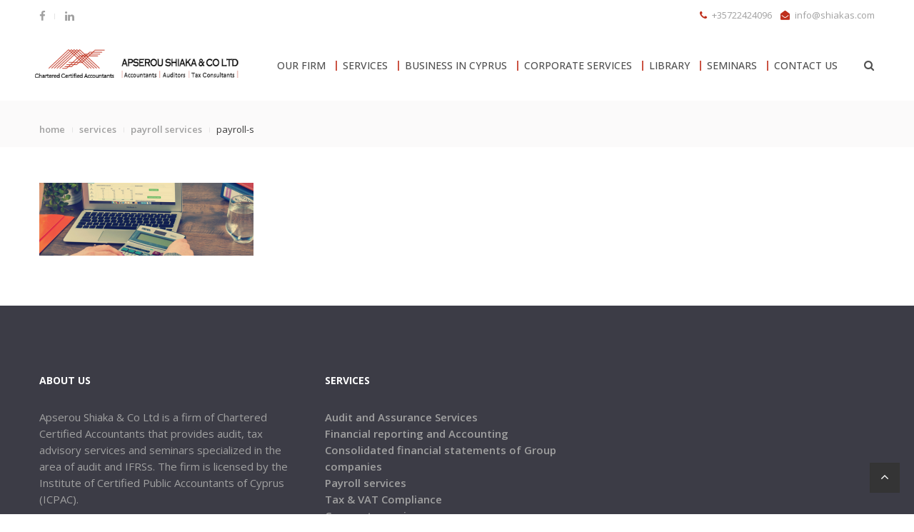

--- FILE ---
content_type: text/html; charset=UTF-8
request_url: https://shiakas.com/services/payroll-services/payroll-s/
body_size: 11345
content:
<!DOCTYPE html>
<html lang="en-US">
<head>
<meta charset="UTF-8" />
<meta name="viewport" content="initial-scale=1, width=device-width" />
<link rel="profile" href="http://gmpg.org/xfn/11" />
<link rel="pingback" href="https://shiakas.com/xmlrpc.php" />
<meta name='robots' content='index, follow, max-image-preview:large, max-snippet:-1, max-video-preview:-1' />
	<style>img:is([sizes="auto" i], [sizes^="auto," i]) { contain-intrinsic-size: 3000px 1500px }</style>
	
	<!-- This site is optimized with the Yoast SEO plugin v26.4 - https://yoast.com/wordpress/plugins/seo/ -->
	<title>payroll-s | Apserou shiaka &amp; co ltd</title>
	<link rel="canonical" href="https://shiakas.com/services/payroll-services/payroll-s/" />
	<meta property="og:locale" content="en_US" />
	<meta property="og:type" content="article" />
	<meta property="og:title" content="payroll-s | Apserou shiaka &amp; co ltd" />
	<meta property="og:url" content="https://shiakas.com/services/payroll-services/payroll-s/" />
	<meta property="og:site_name" content="Apserou shiaka &amp; co ltd" />
	<meta property="article:publisher" content="https://www.facebook.com/Apserou-Shiaka-Co-277124899051161/" />
	<meta property="og:image" content="https://shiakas.com/services/payroll-services/payroll-s" />
	<meta property="og:image:width" content="1200" />
	<meta property="og:image:height" content="407" />
	<meta property="og:image:type" content="image/png" />
	<meta name="twitter:card" content="summary_large_image" />
	<script type="application/ld+json" class="yoast-schema-graph">{"@context":"https://schema.org","@graph":[{"@type":"WebPage","@id":"https://shiakas.com/services/payroll-services/payroll-s/","url":"https://shiakas.com/services/payroll-services/payroll-s/","name":"payroll-s | Apserou shiaka &amp; co ltd","isPartOf":{"@id":"https://shiakas.com/#website"},"primaryImageOfPage":{"@id":"https://shiakas.com/services/payroll-services/payroll-s/#primaryimage"},"image":{"@id":"https://shiakas.com/services/payroll-services/payroll-s/#primaryimage"},"thumbnailUrl":"https://shiakas.com/wp-content/uploads/2017/12/payroll-s.png","datePublished":"2018-01-28T19:28:32+00:00","breadcrumb":{"@id":"https://shiakas.com/services/payroll-services/payroll-s/#breadcrumb"},"inLanguage":"en-US","potentialAction":[{"@type":"ReadAction","target":["https://shiakas.com/services/payroll-services/payroll-s/"]}]},{"@type":"ImageObject","inLanguage":"en-US","@id":"https://shiakas.com/services/payroll-services/payroll-s/#primaryimage","url":"https://shiakas.com/wp-content/uploads/2017/12/payroll-s.png","contentUrl":"https://shiakas.com/wp-content/uploads/2017/12/payroll-s.png","width":1200,"height":407},{"@type":"BreadcrumbList","@id":"https://shiakas.com/services/payroll-services/payroll-s/#breadcrumb","itemListElement":[{"@type":"ListItem","position":1,"name":"Home","item":"https://shiakas.com/"},{"@type":"ListItem","position":2,"name":"SERVICES","item":"https://shiakas.com/services/"},{"@type":"ListItem","position":3,"name":"Payroll services","item":"https://shiakas.com/services/payroll-services/"},{"@type":"ListItem","position":4,"name":"payroll-s"}]},{"@type":"WebSite","@id":"https://shiakas.com/#website","url":"https://shiakas.com/","name":"Apserou shiaka &amp; co ltd","description":"Chartered Certified Accountant","publisher":{"@id":"https://shiakas.com/#organization"},"potentialAction":[{"@type":"SearchAction","target":{"@type":"EntryPoint","urlTemplate":"https://shiakas.com/?s={search_term_string}"},"query-input":{"@type":"PropertyValueSpecification","valueRequired":true,"valueName":"search_term_string"}}],"inLanguage":"en-US"},{"@type":"Organization","@id":"https://shiakas.com/#organization","name":"Apserou Shiaka and Co","url":"https://shiakas.com/","logo":{"@type":"ImageObject","inLanguage":"en-US","@id":"https://shiakas.com/#/schema/logo/image/","url":"https://shiakas.com/wp-content/uploads/2018/03/200x100.png","contentUrl":"https://shiakas.com/wp-content/uploads/2018/03/200x100.png","width":200,"height":100,"caption":"Apserou Shiaka and Co"},"image":{"@id":"https://shiakas.com/#/schema/logo/image/"},"sameAs":["https://www.facebook.com/Apserou-Shiaka-Co-277124899051161/"]}]}</script>
	<!-- / Yoast SEO plugin. -->


<link rel='dns-prefetch' href='//fonts.googleapis.com' />
<link rel='preconnect' href='https://fonts.gstatic.com' crossorigin />
<link rel="alternate" type="application/rss+xml" title="Apserou shiaka &amp; co ltd &raquo; Feed" href="https://shiakas.com/feed/" />
<link rel="alternate" type="application/rss+xml" title="Apserou shiaka &amp; co ltd &raquo; Comments Feed" href="https://shiakas.com/comments/feed/" />
<script type="text/javascript">
/* <![CDATA[ */
window._wpemojiSettings = {"baseUrl":"https:\/\/s.w.org\/images\/core\/emoji\/16.0.1\/72x72\/","ext":".png","svgUrl":"https:\/\/s.w.org\/images\/core\/emoji\/16.0.1\/svg\/","svgExt":".svg","source":{"concatemoji":"https:\/\/shiakas.com\/wp-includes\/js\/wp-emoji-release.min.js?ver=6.8.3"}};
/*! This file is auto-generated */
!function(s,n){var o,i,e;function c(e){try{var t={supportTests:e,timestamp:(new Date).valueOf()};sessionStorage.setItem(o,JSON.stringify(t))}catch(e){}}function p(e,t,n){e.clearRect(0,0,e.canvas.width,e.canvas.height),e.fillText(t,0,0);var t=new Uint32Array(e.getImageData(0,0,e.canvas.width,e.canvas.height).data),a=(e.clearRect(0,0,e.canvas.width,e.canvas.height),e.fillText(n,0,0),new Uint32Array(e.getImageData(0,0,e.canvas.width,e.canvas.height).data));return t.every(function(e,t){return e===a[t]})}function u(e,t){e.clearRect(0,0,e.canvas.width,e.canvas.height),e.fillText(t,0,0);for(var n=e.getImageData(16,16,1,1),a=0;a<n.data.length;a++)if(0!==n.data[a])return!1;return!0}function f(e,t,n,a){switch(t){case"flag":return n(e,"\ud83c\udff3\ufe0f\u200d\u26a7\ufe0f","\ud83c\udff3\ufe0f\u200b\u26a7\ufe0f")?!1:!n(e,"\ud83c\udde8\ud83c\uddf6","\ud83c\udde8\u200b\ud83c\uddf6")&&!n(e,"\ud83c\udff4\udb40\udc67\udb40\udc62\udb40\udc65\udb40\udc6e\udb40\udc67\udb40\udc7f","\ud83c\udff4\u200b\udb40\udc67\u200b\udb40\udc62\u200b\udb40\udc65\u200b\udb40\udc6e\u200b\udb40\udc67\u200b\udb40\udc7f");case"emoji":return!a(e,"\ud83e\udedf")}return!1}function g(e,t,n,a){var r="undefined"!=typeof WorkerGlobalScope&&self instanceof WorkerGlobalScope?new OffscreenCanvas(300,150):s.createElement("canvas"),o=r.getContext("2d",{willReadFrequently:!0}),i=(o.textBaseline="top",o.font="600 32px Arial",{});return e.forEach(function(e){i[e]=t(o,e,n,a)}),i}function t(e){var t=s.createElement("script");t.src=e,t.defer=!0,s.head.appendChild(t)}"undefined"!=typeof Promise&&(o="wpEmojiSettingsSupports",i=["flag","emoji"],n.supports={everything:!0,everythingExceptFlag:!0},e=new Promise(function(e){s.addEventListener("DOMContentLoaded",e,{once:!0})}),new Promise(function(t){var n=function(){try{var e=JSON.parse(sessionStorage.getItem(o));if("object"==typeof e&&"number"==typeof e.timestamp&&(new Date).valueOf()<e.timestamp+604800&&"object"==typeof e.supportTests)return e.supportTests}catch(e){}return null}();if(!n){if("undefined"!=typeof Worker&&"undefined"!=typeof OffscreenCanvas&&"undefined"!=typeof URL&&URL.createObjectURL&&"undefined"!=typeof Blob)try{var e="postMessage("+g.toString()+"("+[JSON.stringify(i),f.toString(),p.toString(),u.toString()].join(",")+"));",a=new Blob([e],{type:"text/javascript"}),r=new Worker(URL.createObjectURL(a),{name:"wpTestEmojiSupports"});return void(r.onmessage=function(e){c(n=e.data),r.terminate(),t(n)})}catch(e){}c(n=g(i,f,p,u))}t(n)}).then(function(e){for(var t in e)n.supports[t]=e[t],n.supports.everything=n.supports.everything&&n.supports[t],"flag"!==t&&(n.supports.everythingExceptFlag=n.supports.everythingExceptFlag&&n.supports[t]);n.supports.everythingExceptFlag=n.supports.everythingExceptFlag&&!n.supports.flag,n.DOMReady=!1,n.readyCallback=function(){n.DOMReady=!0}}).then(function(){return e}).then(function(){var e;n.supports.everything||(n.readyCallback(),(e=n.source||{}).concatemoji?t(e.concatemoji):e.wpemoji&&e.twemoji&&(t(e.twemoji),t(e.wpemoji)))}))}((window,document),window._wpemojiSettings);
/* ]]> */
</script>
<style id='wp-emoji-styles-inline-css' type='text/css'>

	img.wp-smiley, img.emoji {
		display: inline !important;
		border: none !important;
		box-shadow: none !important;
		height: 1em !important;
		width: 1em !important;
		margin: 0 0.07em !important;
		vertical-align: -0.1em !important;
		background: none !important;
		padding: 0 !important;
	}
</style>
<link rel='stylesheet' id='wp-block-library-css' href='https://shiakas.com/wp-includes/css/dist/block-library/style.min.css?ver=6.8.3'  media='all' />
<style id='classic-theme-styles-inline-css' type='text/css'>
/*! This file is auto-generated */
.wp-block-button__link{color:#fff;background-color:#32373c;border-radius:9999px;box-shadow:none;text-decoration:none;padding:calc(.667em + 2px) calc(1.333em + 2px);font-size:1.125em}.wp-block-file__button{background:#32373c;color:#fff;text-decoration:none}
</style>
<style id='global-styles-inline-css' type='text/css'>
:root{--wp--preset--aspect-ratio--square: 1;--wp--preset--aspect-ratio--4-3: 4/3;--wp--preset--aspect-ratio--3-4: 3/4;--wp--preset--aspect-ratio--3-2: 3/2;--wp--preset--aspect-ratio--2-3: 2/3;--wp--preset--aspect-ratio--16-9: 16/9;--wp--preset--aspect-ratio--9-16: 9/16;--wp--preset--color--black: #000000;--wp--preset--color--cyan-bluish-gray: #abb8c3;--wp--preset--color--white: #ffffff;--wp--preset--color--pale-pink: #f78da7;--wp--preset--color--vivid-red: #cf2e2e;--wp--preset--color--luminous-vivid-orange: #ff6900;--wp--preset--color--luminous-vivid-amber: #fcb900;--wp--preset--color--light-green-cyan: #7bdcb5;--wp--preset--color--vivid-green-cyan: #00d084;--wp--preset--color--pale-cyan-blue: #8ed1fc;--wp--preset--color--vivid-cyan-blue: #0693e3;--wp--preset--color--vivid-purple: #9b51e0;--wp--preset--gradient--vivid-cyan-blue-to-vivid-purple: linear-gradient(135deg,rgba(6,147,227,1) 0%,rgb(155,81,224) 100%);--wp--preset--gradient--light-green-cyan-to-vivid-green-cyan: linear-gradient(135deg,rgb(122,220,180) 0%,rgb(0,208,130) 100%);--wp--preset--gradient--luminous-vivid-amber-to-luminous-vivid-orange: linear-gradient(135deg,rgba(252,185,0,1) 0%,rgba(255,105,0,1) 100%);--wp--preset--gradient--luminous-vivid-orange-to-vivid-red: linear-gradient(135deg,rgba(255,105,0,1) 0%,rgb(207,46,46) 100%);--wp--preset--gradient--very-light-gray-to-cyan-bluish-gray: linear-gradient(135deg,rgb(238,238,238) 0%,rgb(169,184,195) 100%);--wp--preset--gradient--cool-to-warm-spectrum: linear-gradient(135deg,rgb(74,234,220) 0%,rgb(151,120,209) 20%,rgb(207,42,186) 40%,rgb(238,44,130) 60%,rgb(251,105,98) 80%,rgb(254,248,76) 100%);--wp--preset--gradient--blush-light-purple: linear-gradient(135deg,rgb(255,206,236) 0%,rgb(152,150,240) 100%);--wp--preset--gradient--blush-bordeaux: linear-gradient(135deg,rgb(254,205,165) 0%,rgb(254,45,45) 50%,rgb(107,0,62) 100%);--wp--preset--gradient--luminous-dusk: linear-gradient(135deg,rgb(255,203,112) 0%,rgb(199,81,192) 50%,rgb(65,88,208) 100%);--wp--preset--gradient--pale-ocean: linear-gradient(135deg,rgb(255,245,203) 0%,rgb(182,227,212) 50%,rgb(51,167,181) 100%);--wp--preset--gradient--electric-grass: linear-gradient(135deg,rgb(202,248,128) 0%,rgb(113,206,126) 100%);--wp--preset--gradient--midnight: linear-gradient(135deg,rgb(2,3,129) 0%,rgb(40,116,252) 100%);--wp--preset--font-size--small: 13px;--wp--preset--font-size--medium: 20px;--wp--preset--font-size--large: 36px;--wp--preset--font-size--x-large: 42px;--wp--preset--spacing--20: 0.44rem;--wp--preset--spacing--30: 0.67rem;--wp--preset--spacing--40: 1rem;--wp--preset--spacing--50: 1.5rem;--wp--preset--spacing--60: 2.25rem;--wp--preset--spacing--70: 3.38rem;--wp--preset--spacing--80: 5.06rem;--wp--preset--shadow--natural: 6px 6px 9px rgba(0, 0, 0, 0.2);--wp--preset--shadow--deep: 12px 12px 50px rgba(0, 0, 0, 0.4);--wp--preset--shadow--sharp: 6px 6px 0px rgba(0, 0, 0, 0.2);--wp--preset--shadow--outlined: 6px 6px 0px -3px rgba(255, 255, 255, 1), 6px 6px rgba(0, 0, 0, 1);--wp--preset--shadow--crisp: 6px 6px 0px rgba(0, 0, 0, 1);}:where(.is-layout-flex){gap: 0.5em;}:where(.is-layout-grid){gap: 0.5em;}body .is-layout-flex{display: flex;}.is-layout-flex{flex-wrap: wrap;align-items: center;}.is-layout-flex > :is(*, div){margin: 0;}body .is-layout-grid{display: grid;}.is-layout-grid > :is(*, div){margin: 0;}:where(.wp-block-columns.is-layout-flex){gap: 2em;}:where(.wp-block-columns.is-layout-grid){gap: 2em;}:where(.wp-block-post-template.is-layout-flex){gap: 1.25em;}:where(.wp-block-post-template.is-layout-grid){gap: 1.25em;}.has-black-color{color: var(--wp--preset--color--black) !important;}.has-cyan-bluish-gray-color{color: var(--wp--preset--color--cyan-bluish-gray) !important;}.has-white-color{color: var(--wp--preset--color--white) !important;}.has-pale-pink-color{color: var(--wp--preset--color--pale-pink) !important;}.has-vivid-red-color{color: var(--wp--preset--color--vivid-red) !important;}.has-luminous-vivid-orange-color{color: var(--wp--preset--color--luminous-vivid-orange) !important;}.has-luminous-vivid-amber-color{color: var(--wp--preset--color--luminous-vivid-amber) !important;}.has-light-green-cyan-color{color: var(--wp--preset--color--light-green-cyan) !important;}.has-vivid-green-cyan-color{color: var(--wp--preset--color--vivid-green-cyan) !important;}.has-pale-cyan-blue-color{color: var(--wp--preset--color--pale-cyan-blue) !important;}.has-vivid-cyan-blue-color{color: var(--wp--preset--color--vivid-cyan-blue) !important;}.has-vivid-purple-color{color: var(--wp--preset--color--vivid-purple) !important;}.has-black-background-color{background-color: var(--wp--preset--color--black) !important;}.has-cyan-bluish-gray-background-color{background-color: var(--wp--preset--color--cyan-bluish-gray) !important;}.has-white-background-color{background-color: var(--wp--preset--color--white) !important;}.has-pale-pink-background-color{background-color: var(--wp--preset--color--pale-pink) !important;}.has-vivid-red-background-color{background-color: var(--wp--preset--color--vivid-red) !important;}.has-luminous-vivid-orange-background-color{background-color: var(--wp--preset--color--luminous-vivid-orange) !important;}.has-luminous-vivid-amber-background-color{background-color: var(--wp--preset--color--luminous-vivid-amber) !important;}.has-light-green-cyan-background-color{background-color: var(--wp--preset--color--light-green-cyan) !important;}.has-vivid-green-cyan-background-color{background-color: var(--wp--preset--color--vivid-green-cyan) !important;}.has-pale-cyan-blue-background-color{background-color: var(--wp--preset--color--pale-cyan-blue) !important;}.has-vivid-cyan-blue-background-color{background-color: var(--wp--preset--color--vivid-cyan-blue) !important;}.has-vivid-purple-background-color{background-color: var(--wp--preset--color--vivid-purple) !important;}.has-black-border-color{border-color: var(--wp--preset--color--black) !important;}.has-cyan-bluish-gray-border-color{border-color: var(--wp--preset--color--cyan-bluish-gray) !important;}.has-white-border-color{border-color: var(--wp--preset--color--white) !important;}.has-pale-pink-border-color{border-color: var(--wp--preset--color--pale-pink) !important;}.has-vivid-red-border-color{border-color: var(--wp--preset--color--vivid-red) !important;}.has-luminous-vivid-orange-border-color{border-color: var(--wp--preset--color--luminous-vivid-orange) !important;}.has-luminous-vivid-amber-border-color{border-color: var(--wp--preset--color--luminous-vivid-amber) !important;}.has-light-green-cyan-border-color{border-color: var(--wp--preset--color--light-green-cyan) !important;}.has-vivid-green-cyan-border-color{border-color: var(--wp--preset--color--vivid-green-cyan) !important;}.has-pale-cyan-blue-border-color{border-color: var(--wp--preset--color--pale-cyan-blue) !important;}.has-vivid-cyan-blue-border-color{border-color: var(--wp--preset--color--vivid-cyan-blue) !important;}.has-vivid-purple-border-color{border-color: var(--wp--preset--color--vivid-purple) !important;}.has-vivid-cyan-blue-to-vivid-purple-gradient-background{background: var(--wp--preset--gradient--vivid-cyan-blue-to-vivid-purple) !important;}.has-light-green-cyan-to-vivid-green-cyan-gradient-background{background: var(--wp--preset--gradient--light-green-cyan-to-vivid-green-cyan) !important;}.has-luminous-vivid-amber-to-luminous-vivid-orange-gradient-background{background: var(--wp--preset--gradient--luminous-vivid-amber-to-luminous-vivid-orange) !important;}.has-luminous-vivid-orange-to-vivid-red-gradient-background{background: var(--wp--preset--gradient--luminous-vivid-orange-to-vivid-red) !important;}.has-very-light-gray-to-cyan-bluish-gray-gradient-background{background: var(--wp--preset--gradient--very-light-gray-to-cyan-bluish-gray) !important;}.has-cool-to-warm-spectrum-gradient-background{background: var(--wp--preset--gradient--cool-to-warm-spectrum) !important;}.has-blush-light-purple-gradient-background{background: var(--wp--preset--gradient--blush-light-purple) !important;}.has-blush-bordeaux-gradient-background{background: var(--wp--preset--gradient--blush-bordeaux) !important;}.has-luminous-dusk-gradient-background{background: var(--wp--preset--gradient--luminous-dusk) !important;}.has-pale-ocean-gradient-background{background: var(--wp--preset--gradient--pale-ocean) !important;}.has-electric-grass-gradient-background{background: var(--wp--preset--gradient--electric-grass) !important;}.has-midnight-gradient-background{background: var(--wp--preset--gradient--midnight) !important;}.has-small-font-size{font-size: var(--wp--preset--font-size--small) !important;}.has-medium-font-size{font-size: var(--wp--preset--font-size--medium) !important;}.has-large-font-size{font-size: var(--wp--preset--font-size--large) !important;}.has-x-large-font-size{font-size: var(--wp--preset--font-size--x-large) !important;}
:where(.wp-block-post-template.is-layout-flex){gap: 1.25em;}:where(.wp-block-post-template.is-layout-grid){gap: 1.25em;}
:where(.wp-block-columns.is-layout-flex){gap: 2em;}:where(.wp-block-columns.is-layout-grid){gap: 2em;}
:root :where(.wp-block-pullquote){font-size: 1.5em;line-height: 1.6;}
</style>
<link rel='stylesheet' id='cms-plugin-stylesheet-css' href='https://shiakas.com/wp-content/plugins/cmssuperheroesv2/assets/css/cms-style.css?ver=6.8.3'  media='all' />
<link rel='stylesheet' id='contact-form-7-css' href='https://shiakas.com/wp-content/plugins/contact-form-7/includes/css/styles.css?ver=6.1.4'  media='all' />
<link rel='stylesheet' id='ppress-frontend-css' href='https://shiakas.com/wp-content/plugins/wp-user-avatar/assets/css/frontend.min.css?ver=4.16.7'  media='all' />
<link rel='stylesheet' id='ppress-flatpickr-css' href='https://shiakas.com/wp-content/plugins/wp-user-avatar/assets/flatpickr/flatpickr.min.css?ver=4.16.7'  media='all' />
<link rel='stylesheet' id='ppress-select2-css' href='https://shiakas.com/wp-content/plugins/wp-user-avatar/assets/select2/select2.min.css?ver=6.8.3'  media='all' />
<link rel='stylesheet' id='cmssuperheroes-style-css' href='https://shiakas.com/wp-content/themes/wp-taxadvisor/style.css?ver=6.8.3'  media='all' />
<link rel='stylesheet' id='child-style-css' href='https://shiakas.com/wp-content/themes/wp-taxadvisor-child/style.css?ver=6.8.3'  media='all' />
<link rel='stylesheet' id='bootstrap-css' href='https://shiakas.com/wp-content/themes/wp-taxadvisor/assets/css/bootstrap.min.css?ver=3.3.2'  media='all' />
<link rel='stylesheet' id='font-awesome-css' href='https://shiakas.com/wp-content/themes/wp-taxadvisor/assets/css/font-awesome.min.css?ver=4.3.0'  media='all' />
<link rel='stylesheet' id='ionicons-css' href='https://shiakas.com/wp-content/themes/wp-taxadvisor/assets/css/ionicons.min.css?ver=6.8.3'  media='all' />
<link rel='stylesheet' id='et-line-css' href='https://shiakas.com/wp-content/themes/wp-taxadvisor/assets/css/et-line.min.css?ver=6.8.3'  media='all' />
<link rel='stylesheet' id='wp-taxadvisor-style-css' href='https://shiakas.com/wp-content/themes/wp-taxadvisor-child/style.css?ver=6.8.3'  media='all' />
<!--[if lt IE 9]>
<link rel='stylesheet' id='wp-taxadvisor-ie-css' href='https://shiakas.com/wp-content/themes/wp-taxadvisor/assets/css/ie.css?ver=20121010'  media='all' />
<![endif]-->
<link rel='stylesheet' id='cmssuperheroes-fonts-css' href='https://shiakas.com/wp-content/themes/wp-taxadvisor/assets/css/fonts.css?ver=6.8.3'  media='all' />
<link rel='stylesheet' id='wp-taxadvisor-static-css' href='https://shiakas.com/wp-content/themes/wp-taxadvisor/assets/css/static.css?ver=1.0.0'  media='all' />
<link rel='stylesheet' id='magnific-popup-css' href='https://shiakas.com/wp-content/themes/wp-taxadvisor/assets/css/magnific-popup.css?ver=1.0.1'  media='all' />
<link rel='stylesheet' id='custom-dynamic-css' href='https://shiakas.com/wp-content/themes/wp-taxadvisor/assets/css/custom-dynamic.css?ver=6.8.3'  media='all' />
<style id='custom-dynamic-inline-css' type='text/css'>
            
        
</style>
<link rel='stylesheet' id='newsletter-css' href='https://shiakas.com/wp-content/plugins/newsletter/style.css?ver=9.0.8'  media='all' />
<link rel="preload" as="style" href="https://fonts.googleapis.com/css?family=Open%20Sans:300,400,500,600,700,800,300italic,400italic,500italic,600italic,700italic,800italic&#038;display=swap&#038;ver=1764661065" /><link rel="stylesheet" href="https://fonts.googleapis.com/css?family=Open%20Sans:300,400,500,600,700,800,300italic,400italic,500italic,600italic,700italic,800italic&#038;display=swap&#038;ver=1764661065" media="print" onload="this.media='all'"><noscript><link rel="stylesheet" href="https://fonts.googleapis.com/css?family=Open%20Sans:300,400,500,600,700,800,300italic,400italic,500italic,600italic,700italic,800italic&#038;display=swap&#038;ver=1764661065" /></noscript><script  src="https://shiakas.com/wp-includes/js/jquery/jquery.min.js?ver=3.7.1" id="jquery-core-js"></script>
<script  src="https://shiakas.com/wp-includes/js/jquery/jquery-migrate.min.js?ver=3.4.1" id="jquery-migrate-js"></script>
<script  src="https://shiakas.com/wp-content/plugins/wp-user-avatar/assets/flatpickr/flatpickr.min.js?ver=4.16.7" id="ppress-flatpickr-js"></script>
<script  src="https://shiakas.com/wp-content/plugins/wp-user-avatar/assets/select2/select2.min.js?ver=4.16.7" id="ppress-select2-js"></script>
<script  src="https://shiakas.com/wp-content/themes/wp-taxadvisor/assets/js/bootstrap.min.js?ver=3.3.2" id="bootstrap-js"></script>
<script></script><link rel="https://api.w.org/" href="https://shiakas.com/wp-json/" /><link rel="alternate" title="JSON" type="application/json" href="https://shiakas.com/wp-json/wp/v2/media/719" /><link rel="EditURI" type="application/rsd+xml" title="RSD" href="https://shiakas.com/xmlrpc.php?rsd" />
<meta name="generator" content="WordPress 6.8.3" />
<link rel='shortlink' href='https://shiakas.com/?p=719' />
<link rel="alternate" title="oEmbed (JSON)" type="application/json+oembed" href="https://shiakas.com/wp-json/oembed/1.0/embed?url=https%3A%2F%2Fshiakas.com%2Fservices%2Fpayroll-services%2Fpayroll-s%2F" />
<link rel="alternate" title="oEmbed (XML)" type="text/xml+oembed" href="https://shiakas.com/wp-json/oembed/1.0/embed?url=https%3A%2F%2Fshiakas.com%2Fservices%2Fpayroll-services%2Fpayroll-s%2F&#038;format=xml" />
<meta name="generator" content="Redux 4.5.9" /><meta name="generator" content="Powered by WPBakery Page Builder - drag and drop page builder for WordPress."/>
<meta name="generator" content="Powered by Slider Revolution 6.7.25 - responsive, Mobile-Friendly Slider Plugin for WordPress with comfortable drag and drop interface." />
<link rel="icon" href="https://shiakas.com/wp-content/uploads/2023/10/cropped-unnamed-1-32x32.png" sizes="32x32" />
<link rel="icon" href="https://shiakas.com/wp-content/uploads/2023/10/cropped-unnamed-1-192x192.png" sizes="192x192" />
<link rel="apple-touch-icon" href="https://shiakas.com/wp-content/uploads/2023/10/cropped-unnamed-1-180x180.png" />
<meta name="msapplication-TileImage" content="https://shiakas.com/wp-content/uploads/2023/10/cropped-unnamed-1-270x270.png" />
<script>function setREVStartSize(e){
			//window.requestAnimationFrame(function() {
				window.RSIW = window.RSIW===undefined ? window.innerWidth : window.RSIW;
				window.RSIH = window.RSIH===undefined ? window.innerHeight : window.RSIH;
				try {
					var pw = document.getElementById(e.c).parentNode.offsetWidth,
						newh;
					pw = pw===0 || isNaN(pw) || (e.l=="fullwidth" || e.layout=="fullwidth") ? window.RSIW : pw;
					e.tabw = e.tabw===undefined ? 0 : parseInt(e.tabw);
					e.thumbw = e.thumbw===undefined ? 0 : parseInt(e.thumbw);
					e.tabh = e.tabh===undefined ? 0 : parseInt(e.tabh);
					e.thumbh = e.thumbh===undefined ? 0 : parseInt(e.thumbh);
					e.tabhide = e.tabhide===undefined ? 0 : parseInt(e.tabhide);
					e.thumbhide = e.thumbhide===undefined ? 0 : parseInt(e.thumbhide);
					e.mh = e.mh===undefined || e.mh=="" || e.mh==="auto" ? 0 : parseInt(e.mh,0);
					if(e.layout==="fullscreen" || e.l==="fullscreen")
						newh = Math.max(e.mh,window.RSIH);
					else{
						e.gw = Array.isArray(e.gw) ? e.gw : [e.gw];
						for (var i in e.rl) if (e.gw[i]===undefined || e.gw[i]===0) e.gw[i] = e.gw[i-1];
						e.gh = e.el===undefined || e.el==="" || (Array.isArray(e.el) && e.el.length==0)? e.gh : e.el;
						e.gh = Array.isArray(e.gh) ? e.gh : [e.gh];
						for (var i in e.rl) if (e.gh[i]===undefined || e.gh[i]===0) e.gh[i] = e.gh[i-1];
											
						var nl = new Array(e.rl.length),
							ix = 0,
							sl;
						e.tabw = e.tabhide>=pw ? 0 : e.tabw;
						e.thumbw = e.thumbhide>=pw ? 0 : e.thumbw;
						e.tabh = e.tabhide>=pw ? 0 : e.tabh;
						e.thumbh = e.thumbhide>=pw ? 0 : e.thumbh;
						for (var i in e.rl) nl[i] = e.rl[i]<window.RSIW ? 0 : e.rl[i];
						sl = nl[0];
						for (var i in nl) if (sl>nl[i] && nl[i]>0) { sl = nl[i]; ix=i;}
						var m = pw>(e.gw[ix]+e.tabw+e.thumbw) ? 1 : (pw-(e.tabw+e.thumbw)) / (e.gw[ix]);
						newh =  (e.gh[ix] * m) + (e.tabh + e.thumbh);
					}
					var el = document.getElementById(e.c);
					if (el!==null && el) el.style.height = newh+"px";
					el = document.getElementById(e.c+"_wrapper");
					if (el!==null && el) {
						el.style.height = newh+"px";
						el.style.display = "block";
					}
				} catch(e){
					console.log("Failure at Presize of Slider:" + e)
				}
			//});
		  };</script>
		<style type="text/css" id="wp-custom-css">
			.search.btn.btn-white{
	all: unset;
}

a.search.btn.btn-white {
	color: #505050 !important;
}

i.fa.fa-search {
	padding: 10px 10px 10px 14px !important;
	cursor: pointer;
}

#cshero-header #cshero-header-bottom .btn-search{
	right: -24px !important;
}

#page-title h1{
	display: none !important;
}

div.meta-top.clearfix {
	display: none !important;
}		</style>
		<style id="opt_theme_options-dynamic-css" title="dynamic-css" class="redux-options-output">#page-title{background-color:#fbfafa;}a{color:#bf2e1b;}body{font-family:"Open Sans";font-weight:normal;font-style:normal;}h1{font-family:"Open Sans";line-height:25px;font-weight:normal;font-style:normal;font-size:25px;}h2{font-family:"Open Sans";line-height:20px;font-weight:normal;font-style:normal;font-size:20px;}h3{font-family:"Open Sans";font-weight:normal;font-style:normal;}h4{font-family:"Open Sans";font-weight:normal;font-style:normal;}h5{font-family:"Open Sans";font-weight:normal;font-style:normal;}h6{font-family:"Open Sans";font-weight:normal;font-style:normal;}footer #footer-top{background-color:#3c3c46;}</style><noscript><style> .wpb_animate_when_almost_visible { opacity: 1; }</style></noscript></head>
<body class="attachment wp-singular attachment-template-default attachmentid-719 attachment-png wp-theme-wp-taxadvisor wp-child-theme-wp-taxadvisor-child wpb-js-composer js-comp-ver-8.0 vc_responsive">

<div id="page" class="hfeed site cs-wide">
	<header id="masthead" class="site-header">
		<div id="cshero-header-inner">
    <div id="cshero-header-top" class="clearfix hidden-xs">
        <div class="container">
            <div class="social-header pull-left">
                        <ul class="cms-header-social">
            <li class="facebook"><a href="https://www.facebook.com/Apserou-Shiaka-Co-277124899051161/"><i class="fas fa-facebook"></i>Facebook</a></li><li class="skype"><a href="https://www.linkedin.com/company/apserou-shiaka-&#038;-co"><i class="fa fa-skype"></i>Skype</a></li>        </ul>
       
            </div>
            <div class="location-header pull-right">
                <aside id="text-2" class="widget widget_text">			<div class="textwidget"><p><i class="fa fa-phone" aria-hidden="true"></i>+35722424096    <i class="fa fa-envelope-open" aria-hidden="true"></i>info@shiakas.com</p>
</div>
		</aside>   
            </div>
        </div>
    </div>
    <div id="cshero-header" class="cshero-main-header sticky-desktop">
        <div class="no-container">
            
            <div id="cshero-header-bottom" class="clearfix">
                <div class="container">
                    <div class="cshero-header-bottom-wrapper clearfix">
                        <div id="cshero-header-logo" class="site-branding col-xs-6 col-sm-6 col-md-3 col-lg-3">

                            <div class="main_logo"><a href="https://shiakas.com/"><img alt="Apserou shiaka &amp; co ltd" src="https://shiakas.com/wp-content/uploads/2018/03/400x100.png"></a></div><div class="sticky_logo"><a href="https://shiakas.com/"><img alt="Apserou shiaka &amp; co ltd" src="https://shiakas.com/wp-content/uploads/2017/11/unnamed-1.png"></a></div>
                        </div><!-- #site-logo -->
                        <div id="cshero-header-navigation" class="col-xs-12 col-sm-12 col-md-9 col-lg-9">
                    
                            <nav id="site-navigation" class="main-navigation">

                                <div class="menu-menu-1-container"><ul id="menu-menu-1" class="nav-menu menu-main-menu"><li id="menu-item-32" class="menu-item menu-item-type-post_type menu-item-object-page menu-item-has-children menu-item-32" data-depth="0"><a href="https://shiakas.com/our-firm/" class=""><span class="menu-title">OUR FIRM</span></a>
<ul class='standar-dropdown standard drop_to_left sub-menu' style="width:200px;">
	<li id="menu-item-1044" class="menu-item menu-item-type-post_type menu-item-object-page menu-item-1044" data-depth="1"><a href="https://shiakas.com/our-firm/who-we-are/" class=""><span class="menu-title">Who we are</span></a></li>
</ul>
</li>
<li id="menu-item-30" class="menu-item menu-item-type-post_type menu-item-object-page menu-item-has-children menu-item-30" data-depth="0"><a href="https://shiakas.com/services/" class=""><span class="menu-title">SERVICES</span></a>
<ul class='standar-dropdown standard drop_to_left sub-menu' style="width:200px;">
	<li id="menu-item-227" class="menu-item menu-item-type-post_type menu-item-object-page menu-item-227" data-depth="1"><a href="https://shiakas.com/services/audit-and-assurance-services/" class=""><span class="menu-title">Audit and Assurance Services</span></a></li>
	<li id="menu-item-226" class="menu-item menu-item-type-post_type menu-item-object-page menu-item-226" data-depth="1"><a href="https://shiakas.com/services/financial-reporting-accounting/" class=""><span class="menu-title">Financial Reporting And Accounting</span></a></li>
	<li id="menu-item-1138" class="menu-item menu-item-type-post_type menu-item-object-page menu-item-1138" data-depth="1"><a href="https://shiakas.com/services/financial-statement-group-companies/" class=""><span class="menu-title">Consolidated financial statements of Group companies</span></a></li>
	<li id="menu-item-225" class="menu-item menu-item-type-post_type menu-item-object-page menu-item-225" data-depth="1"><a href="https://shiakas.com/services/payroll-services/" class=""><span class="menu-title">Payroll services</span></a></li>
	<li id="menu-item-224" class="menu-item menu-item-type-post_type menu-item-object-page menu-item-224" data-depth="1"><a href="https://shiakas.com/services/tax-vat-compliance/" class=""><span class="menu-title">Tax &#038; VAT Compliance</span></a></li>
	<li id="menu-item-223" class="menu-item menu-item-type-post_type menu-item-object-page menu-item-223" data-depth="1"><a href="https://shiakas.com/services/corporate-services/" class=""><span class="menu-title">Corporate services</span></a></li>
	<li id="menu-item-222" class="menu-item menu-item-type-post_type menu-item-object-page menu-item-222" data-depth="1"><a href="https://shiakas.com/services/fiduciary-services/" class=""><span class="menu-title">Fiduciary services</span></a></li>
	<li id="menu-item-221" class="menu-item menu-item-type-post_type menu-item-object-page menu-item-221" data-depth="1"><a href="https://shiakas.com/services/banking-services/" class=""><span class="menu-title">Banking services</span></a></li>
	<li id="menu-item-220" class="menu-item menu-item-type-post_type menu-item-object-page menu-item-220" data-depth="1"><a href="https://shiakas.com/services/business-consultancy-services/" class=""><span class="menu-title">Business consultancy services</span></a></li>
</ul>
</li>
<li id="menu-item-28" class="menu-item menu-item-type-post_type menu-item-object-page menu-item-has-children menu-item-28" data-depth="0"><a href="https://shiakas.com/business-in-cyprus/" class=""><span class="menu-title">BUSINESS IN CYPRUS</span></a>
<ul class='standar-dropdown standard drop_to_left sub-menu' style="width:200px;">
	<li id="menu-item-301" class="menu-item menu-item-type-post_type menu-item-object-page menu-item-301" data-depth="1"><a href="https://shiakas.com/business-in-cyprus/why-go-international/" class=""><span class="menu-title">Why go international</span></a></li>
	<li id="menu-item-300" class="menu-item menu-item-type-post_type menu-item-object-page menu-item-300" data-depth="1"><a href="https://shiakas.com/business-in-cyprus/about-cyprus/" class=""><span class="menu-title">Few words about Cyprus</span></a></li>
	<li id="menu-item-299" class="menu-item menu-item-type-post_type menu-item-object-page menu-item-299" data-depth="1"><a href="https://shiakas.com/business-in-cyprus/why-cyprus/" class=""><span class="menu-title">Why Cyprus</span></a></li>
	<li id="menu-item-305" class="menu-item menu-item-type-post_type menu-item-object-page menu-item-305" data-depth="1"><a href="https://shiakas.com/business-in-cyprus/types-of-cyprus-entities/" class=""><span class="menu-title">Types of Cyprus entities</span></a></li>
	<li id="menu-item-298" class="menu-item menu-item-type-post_type menu-item-object-page menu-item-298" data-depth="1"><a href="https://shiakas.com/corporate-services/cyprus-holding-company/" class=""><span class="menu-title">The Cyprus Holding Company</span></a></li>
</ul>
</li>
<li id="menu-item-29" class="menu-item menu-item-type-post_type menu-item-object-page menu-item-has-children menu-item-29" data-depth="0"><a href="https://shiakas.com/corporate-services/" class=""><span class="menu-title">Corporate services</span></a>
<ul class='standar-dropdown standard drop_to_left sub-menu' style="width:200px;">
	<li id="menu-item-1537" class="menu-item menu-item-type-post_type menu-item-object-page menu-item-1537" data-depth="1"><a href="https://shiakas.com/services/corporate-administrative-services/" class=""><span class="menu-title">Corporate Administration</span></a></li>
	<li id="menu-item-304" class="menu-item menu-item-type-post_type menu-item-object-page menu-item-304" data-depth="1"><a href="https://shiakas.com/corporate-services/registration-of-a-company-in-cyprus/" class=""><span class="menu-title">Registration of a company in Cyprus</span></a></li>
	<li id="menu-item-1014" class="menu-item menu-item-type-post_type menu-item-object-page menu-item-1014" data-depth="1"><a href="https://shiakas.com/corporate-services/company-re-domiciliation/" class=""><span class="menu-title">Company Re-domiciliation</span></a></li>
	<li id="menu-item-303" class="menu-item menu-item-type-post_type menu-item-object-page menu-item-303" data-depth="1"><a href="https://shiakas.com/corporate-services/how-we-can-help-you/" class=""><span class="menu-title">How we can help you</span></a></li>
	<li id="menu-item-302" class="menu-item menu-item-type-post_type menu-item-object-page menu-item-302" data-depth="1"><a href="https://shiakas.com/corporate-services/questionnaire-company-formation-in-cyprus/" class=""><span class="menu-title">Questionnaire for Company Formation</span></a></li>
</ul>
</li>
<li id="menu-item-27" class="menu-item menu-item-type-post_type menu-item-object-page menu-item-has-children menu-item-27" data-depth="0"><a href="https://shiakas.com/library/" class=""><span class="menu-title">LIBRARY</span></a>
<ul class='standar-dropdown standard drop_to_left sub-menu' style="width:200px;">
	<li id="menu-item-576" class="menu-item menu-item-type-taxonomy menu-item-object-category menu-item-576" data-depth="1"><a href="https://shiakas.com/category/news/" class=""><span class="menu-title">News</span></a></li>
	<li id="menu-item-1071" class="menu-item menu-item-type-taxonomy menu-item-object-category menu-item-1071" data-depth="1"><a href="https://shiakas.com/category/archive/" class=""><span class="menu-title">Archive</span></a></li>
	<li id="menu-item-577" class="menu-item menu-item-type-taxonomy menu-item-object-category menu-item-577" data-depth="1"><a href="https://shiakas.com/category/publications/" class=""><span class="menu-title">Publications</span></a></li>
	<li id="menu-item-694" class="menu-item menu-item-type-taxonomy menu-item-object-category menu-item-694" data-depth="1"><a href="https://shiakas.com/category/cyprus_tax_information/" class=""><span class="menu-title">Cyprus tax information</span></a></li>
	<li id="menu-item-1863" class="menu-item menu-item-type-post_type menu-item-object-post menu-item-1863" data-depth="1"><a href="https://shiakas.com/cyprus-tax-information-2026/" class=""><span class="menu-title">Cyprus Tax Information</span></a></li>
	<li id="menu-item-1497" class="menu-item menu-item-type-post_type menu-item-object-post menu-item-1497" data-depth="1"><a href="https://shiakas.com/vat-ecommerce-rules/" class=""><span class="menu-title">Notes on Vat E-commerce rules applicable as from 01 July 2021</span></a></li>
</ul>
</li>
<li id="menu-item-364" class="menu-item menu-item-type-post_type menu-item-object-page menu-item-364" data-depth="0"><a href="https://shiakas.com/services/training-and-seminars/" class=""><span class="menu-title">Seminars</span></a></li>
<li id="menu-item-26" class="menu-item menu-item-type-post_type menu-item-object-page menu-item-26" data-depth="0"><a href="https://shiakas.com/contact-us/" class=""><span class="menu-title">CONTACT US</span></a></li>
</ul></div>    

                            </nav><!-- #site-navigation -->
                        </div>   
                        <div class="btn-search text-right-md col-xs-6 col-sm-6 col-md-3 col-lg-2 hidden-xs hidden-sm width-auto">
                                    <a class="search btn btn-white">find advisor</a>    
                            </div> 
                    </div>
                </div>
            </div>
            
            <div id="cshero-menu-mobile" class="collapse navbar-collapse">
                <i class="cms-icon-menu fa fa-align-justify"></i>
            </div><!-- #menu-mobile -->    
        </div>
    </div><!-- #site-navigation -->
</div>	</header><!-- #masthead -->
        <div id="page-title" class="page-title"> 
        <div class="container">
        <div class="row">
            <div class="layout-5 clearfix">
                        <div id="breadcrumb-text" class="sameheight col-xs-12 col-sm-6 col-md-6 col-lg-6"><ul class="breadcrumbs"><li><a href="https://shiakas.com/">Home</a></li><li><a href="https://shiakas.com/services/" title="SERVICES">SERVICES</a></li><li><a href="https://shiakas.com/services/payroll-services/" title="Payroll services">Payroll services</a></li><li>payroll-s</li></ul></div>
                <div id="page-title-text" class="sameheight col-xs-12 col-sm-6 col-md-6 col-lg-6"><h1>payroll-s</h1></div>
                        </div>
        </div>
        </div>
    </div><!-- #page-title -->
    <!-- #page-title -->
	<div id="content" class="site-content page-space-content  ">
<div id="primary" class="container">
    <div class="row">
        <div class="col-xs-12 col-sm-12 col-md-12 col-lg-12">
            <main id="main" class="site-main">

                <article id="post-719" class="post-719 attachment type-attachment status-inherit hentry">
	<div class="entry-content">

			<p class="attachment"><a href='https://shiakas.com/wp-content/uploads/2017/12/payroll-s.png'><img decoding="async" width="300" height="102" src="https://shiakas.com/wp-content/uploads/2017/12/payroll-s-300x102.png" class="attachment-medium size-medium" alt="" srcset="https://shiakas.com/wp-content/uploads/2017/12/payroll-s-300x102.png 300w, https://shiakas.com/wp-content/uploads/2017/12/payroll-s-768x260.png 768w, https://shiakas.com/wp-content/uploads/2017/12/payroll-s-1024x347.png 1024w, https://shiakas.com/wp-content/uploads/2017/12/payroll-s-624x212.png 624w, https://shiakas.com/wp-content/uploads/2017/12/payroll-s.png 1200w" sizes="(max-width: 300px) 100vw, 300px" /></a></p>

	</div><!-- .entry-content -->
</article><!-- #post -->

            </main><!-- .site-main -->
        </div>
    </div>
</div><!-- .content-area -->

    </div><!-- .site-content -->
    <footer id="colophon" class="site-footer">
         
        <div id="footer-top">
            <div class="container">
                <div class="row">
                    <div class="col-lg-4 col-md-4 col-sm-12 col-xs-12"><aside id="text-3" class="widget widget_text"><h3 class="wg-title">About us</h3>			<div class="textwidget"><p>Apserou Shiaka &amp; Co Ltd is a firm of Chartered Certified Accountants that provides audit, tax advisory services and seminars specialized in the area of audit and IFRSs. The firm is licensed by the Institute of Certified Public Accountants of Cyprus (ICPAC).</p>
<p>22A Evagora Pallikaride Street,<br />
Ayios Dometios,<br />
2369, Nicosia,  Cyprus</p>
<p>Telephone: +357 22424096<br />
Fax: +357 22424097</p>
<p><span lang="EN-US">We</span><span lang="EN-US"> </span><span lang="EN-US">are</span><span lang="EN-US"> </span><span lang="EN-US">members</span><span lang="EN-US"> </span><span lang="EN-US">of</span></p>
<p><img loading="lazy" decoding="async" class="alignnone wp-image-1656" src="https://shiakas.com/wp-content/uploads/2023/05/image002.png" alt="ADIT" width="106" height="59" />    <img loading="lazy" decoding="async" class="alignnone wp-image-1657" src="https://shiakas.com/wp-content/uploads/2023/05/logoEL2.png" alt="" width="59" height="59" /></p>
</div>
		</aside></div><div class="col-lg-4 col-md-4 col-sm-12 col-xs-12"><aside id="nav_menu-2" class="widget widget_nav_menu"><h3 class="wg-title">Services</h3><div class="menu-footer-menu-container"><ul id="menu-footer-menu" class="menu"><li id="menu-item-444" class="menu-item menu-item-type-post_type menu-item-object-page menu-item-444"><a href="https://shiakas.com/services/audit-and-assurance-services/">Audit and Assurance Services</a></li>
<li id="menu-item-445" class="menu-item menu-item-type-post_type menu-item-object-page menu-item-445"><a href="https://shiakas.com/services/financial-reporting-accounting/">Financial reporting and Accounting</a></li>
<li id="menu-item-1152" class="menu-item menu-item-type-post_type menu-item-object-page menu-item-1152"><a href="https://shiakas.com/services/financial-statement-group-companies/">Consolidated financial statements of Group companies</a></li>
<li id="menu-item-448" class="menu-item menu-item-type-post_type menu-item-object-page menu-item-448"><a href="https://shiakas.com/services/payroll-services/">Payroll services</a></li>
<li id="menu-item-449" class="menu-item menu-item-type-post_type menu-item-object-page menu-item-449"><a href="https://shiakas.com/services/tax-vat-compliance/">Tax &#038; VAT Compliance</a></li>
<li id="menu-item-446" class="menu-item menu-item-type-post_type menu-item-object-page menu-item-446"><a href="https://shiakas.com/services/corporate-services/">Corporate services</a></li>
<li id="menu-item-447" class="menu-item menu-item-type-post_type menu-item-object-page menu-item-447"><a href="https://shiakas.com/services/fiduciary-services/">Fiduciary services</a></li>
<li id="menu-item-450" class="menu-item menu-item-type-post_type menu-item-object-page menu-item-450"><a href="https://shiakas.com/services/banking-services/">Banking services</a></li>
<li id="menu-item-451" class="menu-item menu-item-type-post_type menu-item-object-page menu-item-451"><a href="https://shiakas.com/services/business-consultancy-services/">Business consultancy services</a></li>
</ul></div></aside><aside id="nav_menu-3" class="widget widget_nav_menu"><h3 class="wg-title">Seminars</h3><div class="menu-footer-menu-2-container"><ul id="menu-footer-menu-2" class="menu"><li id="menu-item-699" class="menu-item menu-item-type-post_type menu-item-object-page menu-item-699"><a href="https://shiakas.com/services/training-and-seminars/">Training and seminars</a></li>
</ul></div></aside><aside id="nav_menu-4" class="widget widget_nav_menu"><h3 class="wg-title">Career</h3><div class="menu-footer-career-container"><ul id="menu-footer-career" class="menu"><li id="menu-item-1205" class="menu-item menu-item-type-post_type menu-item-object-page menu-item-1205"><a href="https://shiakas.com/career-cy/">Career</a></li>
</ul></div></aside></div><div class="col-lg-4 col-md-4 col-sm-12 col-xs-12"><aside id="text-4" class="widget widget_text">			<div class="textwidget"><p><iframe loading="lazy" src="https://www.google.com/maps/embed?pb=!1m14!1m8!1m3!1d13045.877339912966!2d33.3316772!3d35.1698531!3m2!1i1024!2i768!4f13.1!3m3!1m2!1s0x0%3A0xdde9a2ca055e638b!2sApserou+Shiaka+%26+Co+Ltd!5e0!3m2!1sel!2sgr!4v1521813553370" frameborder="0" style="border:0" allowfullscreen></iframe></p>
</div>
		</aside></div>                </div>
            </div>
        </div><!-- #footer-top -->
         

    </footer><!-- .site-footer -->

</div><!-- .site -->
<div class="cshero-popup-search">
    <div class="cshero-search-inner container">    
        <form role="search" method="get" id="searchform" class="searchform" action="https://shiakas.com/">
				<div>
					<label class="screen-reader-text" for="s">Search for:</label>
					<input type="text" value="" name="s" id="s" />
					<input type="submit" id="searchsubmit" value="Search" />
				</div>
			</form>        <span class="search-close icon-cross2"></span>
    </div>                    
</div>
<div class="ef3-back-to-top"><i class="icon-angle-up"></i></div>
		<script>
			window.RS_MODULES = window.RS_MODULES || {};
			window.RS_MODULES.modules = window.RS_MODULES.modules || {};
			window.RS_MODULES.waiting = window.RS_MODULES.waiting || [];
			window.RS_MODULES.defered = true;
			window.RS_MODULES.moduleWaiting = window.RS_MODULES.moduleWaiting || {};
			window.RS_MODULES.type = 'compiled';
		</script>
		<script type="speculationrules">
{"prefetch":[{"source":"document","where":{"and":[{"href_matches":"\/*"},{"not":{"href_matches":["\/wp-*.php","\/wp-admin\/*","\/wp-content\/uploads\/*","\/wp-content\/*","\/wp-content\/plugins\/*","\/wp-content\/themes\/wp-taxadvisor-child\/*","\/wp-content\/themes\/wp-taxadvisor\/*","\/*\\?(.+)"]}},{"not":{"selector_matches":"a[rel~=\"nofollow\"]"}},{"not":{"selector_matches":".no-prefetch, .no-prefetch a"}}]},"eagerness":"conservative"}]}
</script>
<link rel='stylesheet' id='rs-plugin-settings-css' href='//shiakas.com/wp-content/plugins/revslider/sr6/assets/css/rs6.css?ver=6.7.25'  media='all' />
<style id='rs-plugin-settings-inline-css' type='text/css'>
#rs-demo-id {}
</style>
<script  src="https://shiakas.com/wp-includes/js/dist/hooks.min.js?ver=4d63a3d491d11ffd8ac6" id="wp-hooks-js"></script>
<script  src="https://shiakas.com/wp-includes/js/dist/i18n.min.js?ver=5e580eb46a90c2b997e6" id="wp-i18n-js"></script>
<script  id="wp-i18n-js-after">
/* <![CDATA[ */
wp.i18n.setLocaleData( { 'text direction\u0004ltr': [ 'ltr' ] } );
/* ]]> */
</script>
<script  src="https://shiakas.com/wp-content/plugins/contact-form-7/includes/swv/js/index.js?ver=6.1.4" id="swv-js"></script>
<script  id="contact-form-7-js-before">
/* <![CDATA[ */
var wpcf7 = {
    "api": {
        "root": "https:\/\/shiakas.com\/wp-json\/",
        "namespace": "contact-form-7\/v1"
    }
};
/* ]]> */
</script>
<script  src="https://shiakas.com/wp-content/plugins/contact-form-7/includes/js/index.js?ver=6.1.4" id="contact-form-7-js"></script>
<script  src="//shiakas.com/wp-content/plugins/revslider/sr6/assets/js/rbtools.min.js?ver=6.7.25" defer async id="tp-tools-js"></script>
<script  src="//shiakas.com/wp-content/plugins/revslider/sr6/assets/js/rs6.min.js?ver=6.7.25" defer async id="revmin-js"></script>
<script type="text/javascript" id="ppress-frontend-script-js-extra">
/* <![CDATA[ */
var pp_ajax_form = {"ajaxurl":"https:\/\/shiakas.com\/wp-admin\/admin-ajax.php","confirm_delete":"Are you sure?","deleting_text":"Deleting...","deleting_error":"An error occurred. Please try again.","nonce":"20782828d5","disable_ajax_form":"false","is_checkout":"0","is_checkout_tax_enabled":"0","is_checkout_autoscroll_enabled":"true"};
/* ]]> */
</script>
<script  src="https://shiakas.com/wp-content/plugins/wp-user-avatar/assets/js/frontend.min.js?ver=4.16.7" id="ppress-frontend-script-js"></script>
<script  src="https://shiakas.com/wp-content/themes/wp-taxadvisor-child/js/index.js" id="custom-js-js"></script>
<script type="text/javascript" id="post-favorite-js-extra">
/* <![CDATA[ */
var nectarLove = {"ajaxurl":"https:\/\/shiakas.com\/wp-admin\/admin-ajax.php","postID":"719","rooturl":"https:\/\/shiakas.com"};
/* ]]> */
</script>
<script  src="https://shiakas.com/wp-content/themes/wp-taxadvisor/assets/js/post_favorite.js?ver=1.0" id="post-favorite-js"></script>
<script  src="https://shiakas.com/wp-content/themes/wp-taxadvisor/assets/js/main.js?ver=1.0.0" id="wp-taxadvisor-main-js"></script>
<script  src="https://shiakas.com/wp-content/themes/wp-taxadvisor/assets/js/menu.js?ver=1.0.0" id="wp-taxadvisor-menu-js"></script>
<script  src="https://shiakas.com/wp-content/themes/wp-taxadvisor/assets/js/jquery.magnific-popup.min.js?ver=1.0.0" id="magnific-image-js"></script>
<script  src="https://shiakas.com/wp-content/themes/wp-taxadvisor/assets/js/jquery.matchHeight-min.js?ver=1.0.0" id="matchHeight-js"></script>
<script  src="https://shiakas.com/wp-content/themes/wp-taxadvisor/assets/js/sameheight.js?ver=1.0.0" id="sameheight-js"></script>
<script type="text/javascript" id="newsletter-js-extra">
/* <![CDATA[ */
var newsletter_data = {"action_url":"https:\/\/shiakas.com\/wp-admin\/admin-ajax.php"};
/* ]]> */
</script>
<script  src="https://shiakas.com/wp-content/plugins/newsletter/main.js?ver=9.0.8" id="newsletter-js"></script>
<script></script></body>
</html>

--- FILE ---
content_type: text/css
request_url: https://shiakas.com/wp-content/themes/wp-taxadvisor/style.css?ver=6.8.3
body_size: 488
content:
/*
Theme Name: WP Taxadvisor   
Theme URI: http://demo.exptheme.com/taxadvisor
Author: Untheme
Author URI: https://themeforest.net/user/Untheme
Description: The 2017 theme for WordPress is a fully responsive theme that looks great on any device. Features include a front page template with its own widgets, an optional display font, styling for post formats on both index and single views, and an optional no-sidebar page template. Make it yours with a custom menu, header image, and background.
Version: 2.2
Tested up to: 6.8
Requires PHP: 7.4
License: GNU General Public License v2 or later
License URI: http://www.gnu.org/licenses/gpl-2.0.html
Tags: one-column, two-columns, right-sidebar, custom-header, custom-menu, editor-style, featured-images, microformats, post-formats, rtl-language-support, sticky-post, translation-ready
Text Domain: wp-taxadvisor    

This theme, like WordPress, is licensed under the GPL.
Use it to make something cool, have fun, and share what you've learned with others.
*/



--- FILE ---
content_type: text/css
request_url: https://shiakas.com/wp-content/themes/wp-taxadvisor-child/style.css?ver=6.8.3
body_size: 2002
content:
/*
 Theme Name:   WP Taxadvisor Child
 Theme URI:    http://themeforest.net/user/CMSSuperHeroes/portfolio
 Description:  In 2014, Creating a magazine website with WordPress has never been easier.
 Author:       Cmssuperheroes Team
 Author URI:   http://cmssuperheroes.com/
 Template:     wp-taxadvisor
 Version:      1.0.0
 Tags:         black, green, white, light, dark, two-columns, three-columns, left-sidebar, right-sidebar, fixed-layout, responsive-layout, custom-background, custom-header, custom-menu, editor-style, featured-images, flexible-header, full-width-template, microformats, post-formats, rtl-language-support, sticky-post, theme-options, translation-ready, accessibility-ready
 Text Domain:  wp-taxadvisor-child
*/


/*
-------------------------------------------------------------- */


/*********Sunil*********/ 






.tablogo {
	display: none;
}


img.moblogo {
    display: none;
}
img.desktoplogo {
    display: none;
}

@media only screen and (min-width : 768px) and (max-width : 1024px) {
	.main_logo img {
		width: 350px !important;
		height: 90px;
		min-height: 90px !important;
		max-width: 350px !important;
	}
	.main_logo img.tablogo {
		display: block !important;
	}
}
@media only screen and (min-width : 992px) and (max-device-width : 1115px) {
	.sticky_logo img {
		width: 72% !important;
	}
}
@media only screen and (max-width : 767px) {
	img.moblogo {
		display: block !important;
	}
	img.moblogo {
		width: 246px !important;
		max-width: 246px !important;
		height: 100px;
	}
}
@media only screen and (min-width : 990px) {
	img.desktoplogo {
		display: block !important;
	}
	.main_logo img {
		width: 300px !important;
		max-height: 100px;
		max-width: 300px !important;
	}
	
}

ul.standar-dropdown.standard.drop_to_left.sub-menu {
	left: 0px !important;
}

@media only screen and (min-width : 992px) and (max-width : 1136px) {
	ul#menu-menu-1 li:last-child {
		 margin-left: 24px !important; 
	}
}

	#menu-menu-1 span.menu-title {
		color: #505050;
	}

@media only screen and (max-width : 992px){
	#menu-menu-1 span.menu-title {
		 color: #fff;
	}
}

/***********************/
.post .btn.btn-default{	
	font-size: 13px !important;
	line-height: 32px!important;
    padding: 3px 30px!important;
}
.content-inner footer {
    margin-top: 21px !important;
}
.archive article .content-inner {
   padding: 7px 40px 20px !important;
    margin-top: 30px;
}	

/*************************************/

#cshero-header-logo {
  padding-left: 0 !important;
}
footer #footer-top a {
    color: #a0a0a0 !important;
}

footer #footer-top a:hover {
    color: #bf2e1b !important;
}

#cshero-header-top .col-xs-6.col-sm-6.col-md-6.col-lg-5 {
  padding-left: 4px !important;
}
#cshero-header-navigation {
  padding-left: 16px !important;
  padding-top: 16px !important;
}
span.menu-title {
    font-family: "Open Sans";
}
.box .icon-font p {
    font-family: "Open Sans" !important;
}
footer #footer-top .wg-title {
    font-family: "Open Sans" !important;
}

.header-fixed #cshero-header-navigation .menu-main-menu > li > a {
    font-size: 12px !important;
}
.header-fixed ul#menu-menu-1 {
    text-align: right;
}
a:hover, a:active, a:focus {
   outline: 0 !important;
   text-decoration: none !important;
   color:#000 !important;
}

.header-fixed #menu-menu-1 span.menu-title {
    color: #505050 !important;
}

#menu-menu-1 #cshero-header-navigation .menu-main-menu .current-menu-item a span {
    color: #ffffff !important;
}
#cshero-header #cshero-menu-mobile i:hover {
    color: #bc2b22 !important;
}
.main_logo img {
    width: 100%;
	min-height: 100px;
}
.location-header .fa {
    color: #bf2e1b;
    padding-right: 7px;
}
.sociald {
    padding-right: 20px;
    margin-top: 35px;
}
.location-header {
    margin-top: 0px;
}
.location-header p {
    margin-bottom: 0;
}

#cshero-header #cshero-header-bottom {
    background-color: transparent !important;
    color: #505050 !important;
}
#cshero-header-navigation .menu-main-menu > li > a {
    color: #505050 !important;
    font-weight: 500 !important;
    font-size: 16px;
}
#cshero-header-navigation .menu-main-menu > li:hover > a {
    color: #505050 !important;
}

#cshero-header-navigation .menu-main-menu .current-menu-item a span {
    color: #505050 !important;
}
#cshero-header-navigation .menu-main-menu > li {
    padding: 0 10px !important;
    background:url(http://shiakas.com/wp-content/uploads/2018/01/menu-line.png)no-repeat center left !important;
}

#cshero-header-navigation .menu-main-menu li:first-child {
    padding-left: 24px !important;
    background:none !important;
}

@media only screen and (max-width : 992px){
	#cshero-header-navigation .menu-main-menu li:first-child {
		padding-left: 0px !important;
		background:none !important;
	}
}

#breadcrumb-text .breadcrumbs {
    padding-top: 15px !important;
}
.menu-footer-menu-container .menu li a {
    color: #a0a0a0;
}
.customsidebar .wg-title {
    display: none;
}
.customsidebar #menu-footer-menu li {
    border: 1px solid #ccc;
    margin: 5px 0;
    padding: 8px 9px;
    text-transform: uppercase;
}
.hidee {
    display: none;
}
.header-fixed .hidee {
    display: block;
}
.header-fixed .showw{
    display: none;
}
.sticky_logo img {
    width: 100%;
}
.sticky_logo {
    display: none;
}
.header-fixed .sticky_logo {
    display: block;
}
#cshero-header-navigation .menu-main-menu > ul > li:hover > a, #cshero-header-navigation .menu-main-menu > li:hover > a, #cshero-header-navigation .menu-main-menu > ul > li.current_page_item > a, #cshero-header-navigation .menu-main-menu > li.current_page_item > a, #cshero-header-navigation .menu-main-menu > ul > li.current-menu-item > a, #cshero-header-navigation .menu-main-menu > li.current-menu-item > a, #cshero-header-navigation .menu-main-menu > ul > li.current-menu-parent > a, #cshero-header-navigation .menu-main-menu > li.current-menu-parent > a, #cshero-header-navigation .menu-main-menu > ul > li.current-page-parent > a, #cshero-header-navigation .menu-main-menu > li.current-page-parent > a, #cshero-header-navigation .menu-main-menu > ul > li:hover > a span, #cshero-header-navigation .menu-main-menu > li:hover > a span, #cshero-header-navigation .menu-main-menu > ul > li.current_page_item > a span, #cshero-header-navigation .menu-main-menu > li.current_page_item > a span, #cshero-header-navigation .menu-main-menu > ul > li.current-menu-item > a span, #cshero-header-navigation .menu-main-menu > li.current-menu-item > a span, #cshero-header-navigation .menu-main-menu > ul > li.current-menu-parent > a span, #cshero-header-navigation .menu-main-menu > li.current-menu-parent > a span, #cshero-header-navigation .menu-main-menu > ul > li.current-page-parent > a span, #cshero-header-navigation .menu-main-menu > li.current-page-parent > a span {
    color: #bf2e1b !important;
}
.hidee #cshero-header-navigation .menu-main-menu > li {
    padding: 0 9px !important;
}

.custombtn {
    margin-top: 13px !important;
}

#cshero-header-navigation .menu-main-menu > ul > li::before, #cshero-header-navigation .menu-main-menu > li::before {
    display:none;
}

ol > li {
  list-style:none !important;
}
ol > li::after {
  color: #bf2e1b !important;
  content: counter(li, decimal) ". ";
  counter-increment: li;
  left: -20px;
  position: absolute;
  top: 0;
}
a {
 font-weight:600;
}
#breadcrumb-text ul.breadcrumbs li {
  text-transform:lowercase;
}
#page-title-text h1{
  text-transform:lowercase !important;
}
.sticky_logo {
  width: 320px;
}


@media (max-width: 991px)
{
#footer-top .col-lg-4.col-md-4.col-sm-12.col-xs-12 {
  padding-bottom: 30px;
}
}

#cshero-header #cshero-menu-mobile i {
  background-color: #fff !important;
  color: #bf2e1b !important;
  border:2px solid #bf2e1b !important;
  cursor: pointer;
  display: block;
  font-size: 20px;
  height: 50px;
  line-height: 46px;
  position: absolute !important;
  text-align: center;
  top: 50px;
  transform: translateY(-50%) !important;
  width: 50px;
  z-index: 1;
}
@media (max-width: 991px)
{
header .hidee {
  display:block !important;
}
header .hidden-xs {
  display: none !important;
}
.page-space-content {
  padding-top: 0px !important;
}
#cshero-header-navigation .menu-main-menu > li {
  background: none !important;
  padding: 0px !important;
}
}
@media screen and (max-width: 991px) {
	
.cms-fancyboxes-deault .cms-fancyboxes-item {
    margin-top: 0px !important;
}

}

.cms-testimonial-title h3 a {
	color: #3c3c3c !important;
	text-decoration: none;
}
.cms-testimonial-content a {
    color: #a0a0a0;
}
.archive article .content-inner {
    float: right;
    width: 75%;
	padding: 18px 40px 28px;
}
.content-inner .entry-title {
    font-size: 25px;
	 padding: 8px 0;
}
.archive article .post-thumbnail {
    float: left;
    width: 25%;
}
.type-post {
    clear: both;
}
.clear {
    clear: both;
}
.customfont {
    font-size: 20px !important;
}
.archive article .entry-header {
    margin-bottom: 0;
}
.archive article .post-thumbnail img {
    width: 77%;
}
.customhide {
    display: none;
}
.singlethumb .post-thumbnail {
    display: none;
}
.singlethumb .content-inner {
    width: 100%;
}
.textwidget iframe {
    height: 300px;
}

--- FILE ---
content_type: text/css
request_url: https://shiakas.com/wp-content/themes/wp-taxadvisor/assets/css/fonts.css?ver=6.8.3
body_size: 5288
content:
@font-face {
    font-family: 'rt-icons-2';
    src:url('../fonts/rt-icons-2.eot?wz19bt');
    src:url('../fonts/rt-icons-2.eot?#iefixwz19bt') format('embedded-opentype'),
        url('../fonts/rt-icons-2.ttf?wz19bt') format('truetype'),
        url('../fonts/rt-icons-2.woff?wz19bt') format('woff'),
        url('fonts/rt-icons-2.svg?wz19bt#rt-icons-2') format('svg');
    font-weight: normal;
    font-style: normal;
}
@font-face {
    font-family: Roboto;
    src: url('../fonts/roboto.regular-webfont.woff2') format('woff2'),
         url('../fonts/roboto.regular-webfont.woff') format('woff');
    font-weight: normal;
    font-style: normal;

}

[class^="icon-"], [class*=" icon-"] {
    font-family: 'rt-icons-2';
    speak: none;
    font-style: normal;
    font-weight: normal;
    font-variant: normal;
    text-transform: none;
    line-height: 1;

    /* Better Font Rendering =========== */
    -webkit-font-smoothing: antialiased;
    -moz-osx-font-smoothing: grayscale;
}

.icon-mobile2:before {
    content: "\e000";
}
.icon-laptop2:before {
    content: "\e001";
}
.icon-desktop2:before {
    content: "\e002";
}
.icon-tablet2:before {
    content: "\e003";
}
.icon-phone2:before {
    content: "\e004";
}
.icon-document:before {
    content: "\e005";
}
.icon-calendar:before {
    content: "\e00d";
}
.icon-picture:before {
    content: "\e00f";
}
.icon-pictures:before {
    content: "\e010";
}
.icon-video:before {
    content: "\e011";
}
.icon-camera:before {
    content: "\e012";
}
.icon-printer:before {
    content: "\e013";
}
.icon-toolbox:before {
    content: "\e014";
}
.icon-wallet:before {
    content: "\e016";
}
.icon-gift:before {
    content: "\e017";
}
.icon-hourglass:before {
    content: "\e01f";
}
.icon-lock:before {
    content: "\e020";
}
.icon-megaphone:before {
    content: "\e021";
}
.icon-telescope:before {
    content: "\e02a";
}
.icon-gears:before {
    content: "\e02b";
}
.icon-key:before {
    content: "\e02c";
}
.icon-attachment:before {
    content: "\e02e";
}
.icon-pricetags:before {
    content: "\e02f";
}
.icon-lightbulb:before {
    content: "\e030";
}
.icon-layers:before {
    content: "\e031";
}
.icon-pencil:before {
    content: "\e032";
}
.icon-tools:before {
    content: "\e033";
}
.icon-tools-2:before {
    content: "\e034";
}
.icon-paintbrush:before {
    content: "\e036";
}
.icon-magnifying-glass:before {
    content: "\e037";
}
.icon-beaker:before {
    content: "\e03c";
}
.icon-wine:before {
    content: "\e043";
}
.icon-globe:before {
    content: "\e045";
}
.icon-map-pin:before {
    content: "\e047";
}
.icon-upload:before {
    content: "\e04c";
}
.icon-download:before {
    content: "\e04d";
}
.icon-global:before {
    content: "\e052";
}
.icon-compass:before {
    content: "\e053";
}
.icon-quote:before {
    content: "\e600";
}
.icon-quote2:before {
    content: "\e601";
}
.icon-tag:before {
    content: "\e602";
}
.icon-link:before {
    content: "\e603";
}
.icon-cabinet:before {
    content: "\e604";
}
.icon-calendar2:before {
    content: "\e605";
}
.icon-calendar3:before {
    content: "\e606";
}
.icon-file:before {
    content: "\e607";
}
.icon-phone3:before {
    content: "\e608";
}
.icon-tablet3:before {
    content: "\e609";
}
.icon-window:before {
    content: "\e60a";
}
.icon-monitor:before {
    content: "\e60b";
}
.icon-ipod:before {
    content: "\e60c";
}
.icon-tv:before {
    content: "\e60d";
}
.icon-film2:before {
    content: "\e60e";
}
.icon-microphone:before {
    content: "\e60f";
}
.icon-drink:before {
    content: "\e610";
}
.icon-drink2:before {
    content: "\e611";
}
.icon-drink3:before {
    content: "\e612";
}
.icon-coffee2:before {
    content: "\e613";
}
.icon-mug:before {
    content: "\e614";
}
.icon-icecream:before {
    content: "\e615";
}
.icon-cake2:before {
    content: "\e616";
}
.icon-checkmark:before {
    content: "\e617";
}
.icon-cancel:before {
    content: "\e618";
}
.icon-plus:before {
    content: "\e619";
}
.icon-minus:before {
    content: "\e61a";
}
.icon-cog2:before {
    content: "\e61b";
}
.icon-health:before {
    content: "\e61c";
}
.icon-suitcase2:before {
    content: "\e61d";
}
.icon-suitcase3:before {
    content: "\e61e";
}
.icon-picture2:before {
    content: "\e61f";
}
.icon-time:before {
    content: "\e620";
}
.icon-checkmark2:before {
    content: "\e621";
}
.icon-cancel2:before {
    content: "\e622";
}
.icon-upload2:before {
    content: "\e623";
}
.icon-location:before {
    content: "\e624";
}
.icon-download2:before {
    content: "\e625";
}
.icon-basket:before {
    content: "\e626";
}
.icon-gamepad:before {
    content: "\e627";
}
.icon-phone4:before {
    content: "\e628";
}
.icon-image:before {
    content: "\e629";
}
.icon-map:before {
    content: "\e62a";
}
.icon-trashcan:before {
    content: "\e62b";
}
.icon-graduate:before {
    content: "\e62c";
}
.icon-lab:before {
    content: "\e62d";
}
.icon-tie:before {
    content: "\e62e";
}
.icon-football:before {
    content: "\e62f";
}
.icon-eightball:before {
    content: "\e630";
}
.icon-bowling:before {
    content: "\e631";
}
.icon-bowlingpin:before {
    content: "\e632";
}
.icon-baseball:before {
    content: "\e633";
}
.icon-soccer:before {
    content: "\e634";
}
.icon-3dglasses:before {
    content: "\e635";
}
.icon-microwave:before {
    content: "\e636";
}
.icon-refrigerator:before {
    content: "\e637";
}
.icon-oven:before {
    content: "\e638";
}
.icon-washingmachine:before {
    content: "\e639";
}
.icon-mouse:before {
    content: "\e63a";
}
.icon-medal:before {
    content: "\e63b";
}
.icon-magnifier:before {
    content: "\e63c";
}
.icon-stack:before {
    content: "\e63d";
}
.icon-stack2:before {
    content: "\e63e";
}
.icon-stack3:before {
    content: "\e63f";
}
.icon-pil:before {
    content: "\e640";
}
.icon-injection:before {
    content: "\e641";
}
.icon-thermometer:before {
    content: "\e642";
}
.icon-library:before {
    content: "\e643";
}
.icon-auction:before {
    content: "\e644";
}
.icon-justice:before {
    content: "\e645";
}
.icon-pencil2:before {
    content: "\e646";
}
.icon-male:before {
    content: "\e647";
}
.icon-female:before {
    content: "\e648";
}
.icon-pictures2:before {
    content: "\e649";
}
.icon-compass2:before {
    content: "\e64a";
}
.icon-clipboard:before {
    content: "\e64b";
}
.icon-ruler:before {
    content: "\e64c";
}
.icon-heart:before {
    content: "\e64d";
}
.icon-cloud:before {
    content: "\e64e";
}
.icon-star:before {
    content: "\e64f";
}
.icon-tv2:before {
    content: "\e650";
}
.icon-sound:before {
    content: "\e651";
}
.icon-video2:before {
    content: "\e652";
}
.icon-trash:before {
    content: "\e653";
}
.icon-user:before {
    content: "\e654";
}
.icon-key2:before {
    content: "\e655";
}
.icon-search2:before {
    content: "\e656";
}
.icon-settings:before {
    content: "\e657";
}
.icon-camera2:before {
    content: "\e658";
}
.icon-tag2:before {
    content: "\e659";
}
.icon-lock2:before {
    content: "\e65a";
}
.icon-bulb:before {
    content: "\e65b";
}
.icon-pen:before {
    content: "\e65c";
}
.icon-diamond2:before {
    content: "\e65d";
}
.icon-display:before {
    content: "\e65e";
}
.icon-location2:before {
    content: "\e65f";
}
.icon-eye:before {
    content: "\e660";
}
.icon-bubble:before {
    content: "\e661";
}
.icon-stack4:before {
    content: "\e662";
}
.icon-cup:before {
    content: "\e663";
}
.icon-phone5:before {
    content: "\e664";
}
.icon-news:before {
    content: "\e665";
}
.icon-mail:before {
    content: "\e666";
}
.icon-like:before {
    content: "\e667";
}
.icon-photo:before {
    content: "\e668";
}
.icon-note:before {
    content: "\e669";
}
.icon-clock:before {
    content: "\e66a";
}
.icon-paperplane:before {
    content: "\e66b";
}
.icon-params:before {
    content: "\e66c";
}
.icon-banknote:before {
    content: "\e66d";
}
.icon-data:before {
    content: "\e66e";
}
.icon-music:before {
    content: "\e66f";
}
.icon-megaphone2:before {
    content: "\e670";
}
.icon-study:before {
    content: "\e671";
}
.icon-lab2:before {
    content: "\e672";
}
.icon-food:before {
    content: "\e673";
}
.icon-t-shirt:before {
    content: "\e674";
}
.icon-fire:before {
    content: "\e675";
}
.icon-clip:before {
    content: "\e676";
}
.icon-shop:before {
    content: "\e677";
}
.icon-calendar4:before {
    content: "\e678";
}
.icon-wallet2:before {
    content: "\e679";
}
.icon-vynil:before {
    content: "\e67a";
}
.icon-truck:before {
    content: "\e67b";
}
.icon-world:before {
    content: "\e67c";
}
.icon-sun:before {
    content: "\e67d";
}
.icon-moon:before {
    content: "\e67e";
}
.icon-cloudy:before {
    content: "\e67f";
}
.icon-lightning:before {
    content: "\e680";
}
.icon-rainy:before {
    content: "\e681";
}
.icon-rainy2:before {
    content: "\e682";
}
.icon-snowy:before {
    content: "\e683";
}
.icon-snowy2:before {
    content: "\e684";
}
.icon-weather:before {
    content: "\e685";
}
.icon-store:before {
    content: "\e686";
}
.icon-out:before {
    content: "\e687";
}
.icon-in:before {
    content: "\e688";
}
.icon-in-alt:before {
    content: "\e689";
}
.icon-home:before {
    content: "\e68a";
}
.icon-lightbulb2:before {
    content: "\e68b";
}
.icon-anchor:before {
    content: "\e68c";
}
.icon-feather:before {
    content: "\e68d";
}
.icon-expand:before {
    content: "\e68e";
}
.icon-maximize:before {
    content: "\e68f";
}
.icon-search3:before {
    content: "\e690";
}
.icon-add:before {
    content: "\e691";
}
.icon-subtract:before {
    content: "\e692";
}
.icon-close2:before {
    content: "\e693";
}
.icon-book:before {
    content: "\e694";
}
.icon-spinner:before {
    content: "\e695";
}
.icon-play:before {
    content: "\e696";
}
.icon-stop:before {
    content: "\e697";
}
.icon-pause:before {
    content: "\e698";
}
.icon-forward:before {
    content: "\e699";
}
.icon-rewind:before {
    content: "\e69a";
}
.icon-sound2:before {
    content: "\e69b";
}
.icon-sound-alt:before {
    content: "\e69c";
}
.icon-soundoff:before {
    content: "\e69d";
}
.icon-inbox:before {
    content: "\e69e";
}
.icon-inbox-alt:before {
    content: "\e69f";
}
.icon-envelope:before {
    content: "\e6a0";
}
.icon-compose:before {
    content: "\e6a1";
}
.icon-newspaper-alt:before {
    content: "\e6a2";
}
.icon-calendar5:before {
    content: "\e6a3";
}
.icon-hyperlink:before {
    content: "\e6a4";
}
.icon-trash2:before {
    content: "\e6a5";
}
.icon-menu:before {
    content: "\e6a6";
}
.icon-gallery:before {
    content: "\e6a7";
}
.icon-calculator:before {
    content: "\e6a8";
}
.icon-clock2:before {
    content: "\e6a9";
}
.icon-portfolio:before {
    content: "\e6aa";
}
.icon-user2:before {
    content: "\e6ab";
}
.icon-users:before {
    content: "\e6ac";
}
.icon-heart2:before {
    content: "\e6ad";
}
.icon-chat:before {
    content: "\e6ae";
}
.icon-comments:before {
    content: "\e6af";
}
.icon-screen:before {
    content: "\e6b0";
}
.icon-iphone:before {
    content: "\e6b1";
}
.icon-instagram:before {
    content: "\e6b2";
}
.icon-pin-alt:before {
    content: "\e6b3";
}
.icon-camera3:before {
    content: "\e6b4";
}
.icon-chevron-down:before {
    content: "\f0a3";
}
.icon-chevron-left:before {
    content: "\f0a4";
}
.icon-chevron-right:before {
    content: "\f078";
}
.icon-chevron-up:before {
    content: "\f0a2";
}
.icon-quote3:before {
    content: "\f063";
}
.icon-search4:before {
    content: "\f02e";
}
.icon-triangle-down:before {
    content: "\f05b";
}
.icon-triangle-left:before {
    content: "\f044";
}
.icon-triangle-right:before {
    content: "\f05a";
}
.icon-triangle-up:before {
    content: "\f0aa";
}
.icon-file-empty:before {
    content: "\e924";
}
.icon-files-empty:before {
    content: "\e925";
}
.icon-file-text2:before {
    content: "\e926";
}
.icon-file-picture:before {
    content: "\e927";
}
.icon-file-music:before {
    content: "\e928";
}
.icon-file-play:before {
    content: "\e929";
}
.icon-file-video:before {
    content: "\e92a";
}
.icon-file-zip:before {
    content: "\e92b";
}
.icon-phone6:before {
    content: "\e942";
}
.icon-quotes-left:before {
    content: "\e977";
}
.icon-quotes-right:before {
    content: "\e978";
}
.icon-spinner6:before {
    content: "\e97f";
}
.icon-magnet:before {
    content: "\e9ab";
}
.icon-google:before {
    content: "\ea87";
}
.icon-google-plus:before {
    content: "\ea88";
}
.icon-google-plus2:before {
    content: "\ea89";
}
.icon-google-plus3:before {
    content: "\ea8a";
}
.icon-google-drive:before {
    content: "\ea8b";
}
.icon-facebook:before {
    content: "\ea8c";
}
.icon-facebook2:before {
    content: "\ea8d";
}
.icon-facebook3:before {
    content: "\ea8e";
}
.icon-instagram2:before {
    content: "\ea90";
}
.icon-twitter:before {
    content: "\ea91";
}
.icon-twitter2:before {
    content: "\ea92";
}
.icon-twitter3:before {
    content: "\ea93";
}
.icon-feed2:before {
    content: "\ea94";
}
.icon-feed3:before {
    content: "\ea95";
}
.icon-feed4:before {
    content: "\ea96";
}
.icon-youtube5:before {
    content: "\ea97";
}
.icon-youtube2:before {
    content: "\ea98";
}
.icon-youtube3:before {
    content: "\ea99";
}
.icon-youtube4:before {
    content: "\ea9a";
}
.icon-vimeo:before {
    content: "\ea9c";
}
.icon-vimeo2:before {
    content: "\ea9d";
}
.icon-vimeo3:before {
    content: "\ea9e";
}
.icon-lanyrd:before {
    content: "\ea9f";
}
.icon-flickr:before {
    content: "\eaa0";
}
.icon-flickr2:before {
    content: "\eaa1";
}
.icon-flickr3:before {
    content: "\eaa2";
}
.icon-flickr4:before {
    content: "\eaa3";
}
.icon-picassa:before {
    content: "\eaa4";
}
.icon-picassa2:before {
    content: "\eaa5";
}
.icon-dribbble:before {
    content: "\eaa6";
}
.icon-dribbble2:before {
    content: "\eaa7";
}
.icon-dribbble3:before {
    content: "\eaa8";
}
.icon-dropbox:before {
    content: "\eaaf";
}
.icon-github3:before {
    content: "\eab3";
}
.icon-wordpress:before {
    content: "\eab6";
}
.icon-wordpress2:before {
    content: "\eab7";
}
.icon-joomla:before {
    content: "\eab8";
}
.icon-blogger:before {
    content: "\eab9";
}
.icon-blogger2:before {
    content: "\eaba";
}
.icon-tumblr:before {
    content: "\eabb";
}
.icon-tumblr2:before {
    content: "\eabc";
}
.icon-apple:before {
    content: "\eabf";
}
.icon-android:before {
    content: "\eac1";
}
.icon-windows:before {
    content: "\eac2";
}
.icon-windows8:before {
    content: "\eac3";
}
.icon-skype:before {
    content: "\eac6";
}
.icon-reddit:before {
    content: "\eac7";
}
.icon-linkedin:before {
    content: "\eac8";
}
.icon-linkedin2:before {
    content: "\eac9";
}
.icon-lastfm:before {
    content: "\eaca";
}
.icon-lastfm2:before {
    content: "\eacb";
}
.icon-delicious:before {
    content: "\eacc";
}
.icon-stumbleupon:before {
    content: "\eacd";
}
.icon-stumbleupon2:before {
    content: "\eace";
}
.icon-pinterest:before {
    content: "\ead0";
}
.icon-pinterest2:before {
    content: "\ead1";
}
.icon-html5:before {
    content: "\eadf";
}
.icon-html52:before {
    content: "\eae0";
}
.icon-css3:before {
    content: "\eae1";
}
.icon-chrome:before {
    content: "\eae5";
}
.icon-firefox:before {
    content: "\eae6";
}
.icon-IE:before {
    content: "\eae7";
}
.icon-opera:before {
    content: "\eae8";
}
.icon-safari:before {
    content: "\eae9";
}
.icon-times2:before {
    content: "\e6b5";
}
.icon-tick:before {
    content: "\e6b6";
}
.icon-plus2:before {
    content: "\e6b7";
}
.icon-minus2:before {
    content: "\e6b8";
}
.icon-equals:before {
    content: "\e6b9";
}
.icon-divide:before {
    content: "\e6ba";
}
.icon-chevron-right2:before {
    content: "\e6bb";
}
.icon-chevron-left2:before {
    content: "\e6bc";
}
.icon-arrow-right-thick:before {
    content: "\e6bd";
}
.icon-arrow-left-thick:before {
    content: "\e6be";
}
.icon-home2:before {
    content: "\e6bf";
}
.icon-arrow-forward:before {
    content: "\e6c0";
}
.icon-arrow-back:before {
    content: "\e6c1";
}
.icon-link2:before {
    content: "\e6c2";
}
.icon-image2:before {
    content: "\e6c3";
}
.icon-delete-outline:before {
    content: "\e6c4";
}
.icon-cloud-storage:before {
    content: "\e6c5";
}
.icon-heart3:before {
    content: "\e6c6";
}
.icon-attachment2:before {
    content: "\e6c7";
}
.icon-media-pause:before {
    content: "\e6c8";
}
.icon-group:before {
    content: "\e6c9";
}
.icon-chart-pie:before {
    content: "\e6ca";
}
.icon-chart-line:before {
    content: "\e6cb";
}
.icon-chart-bar:before {
    content: "\e6cc";
}
.icon-chart-area:before {
    content: "\e6cd";
}
.icon-globe2:before {
    content: "\e6ce";
}
.icon-eye2:before {
    content: "\e6cf";
}
.icon-cog3:before {
    content: "\e6d0";
}
.icon-camera4:before {
    content: "\e6d1";
}
.icon-refresh:before {
    content: "\e6d2";
}
.icon-info-large:before {
    content: "\e6d3";
}
.icon-zoom:before {
    content: "\e6d4";
}
.icon-zoom-out:before {
    content: "\e6d5";
}
.icon-zoom-in:before {
    content: "\e6d6";
}
.icon-sort-numerically:before {
    content: "\e6d7";
}
.icon-sort-alphabetically:before {
    content: "\e6d8";
}
.icon-input-checked:before {
    content: "\e6d9";
}
.icon-calender:before {
    content: "\e6da";
}
.icon-spanner:before {
    content: "\e6db";
}
.icon-phone7:before {
    content: "\e6dc";
}
.icon-media-rewind:before {
    content: "\e6dd";
}
.icon-adjust-brightness:before {
    content: "\e6de";
}
.icon-waves:before {
    content: "\e6df";
}
.icon-social-twitter:before {
    content: "\e6e0";
}
.icon-social-facebook:before {
    content: "\e6e1";
}
.icon-social-dribbble:before {
    content: "\e6e2";
}
.icon-media-stop:before {
    content: "\e6e3";
}
.icon-media-record:before {
    content: "\e6e4";
}
.icon-media-play:before {
    content: "\e6e5";
}
.icon-media-fast-forward:before {
    content: "\e6e6";
}
.icon-media-eject:before {
    content: "\e6e7";
}
.icon-social-vimeo:before {
    content: "\e6e8";
}
.icon-social-tumbler:before {
    content: "\e6e9";
}
.icon-social-skype:before {
    content: "\e6ea";
}
.icon-social-pinterest:before {
    content: "\e6eb";
}
.icon-social-linkedin:before {
    content: "\e6ec";
}
.icon-social-last-fm:before {
    content: "\e6ed";
}
.icon-social-github:before {
    content: "\e6ee";
}
.icon-social-flickr:before {
    content: "\e6ef";
}
.icon-at:before {
    content: "\e6f0";
}
.icon-times-outline:before {
    content: "\e6f1";
}
.icon-plus-outline:before {
    content: "\e6f2";
}
.icon-minus-outline:before {
    content: "\e6f3";
}
.icon-tick-outline:before {
    content: "\e6f4";
}
.icon-th-large-outline:before {
    content: "\e6f5";
}
.icon-equals-outline:before {
    content: "\e6f6";
}
.icon-divide-outline:before {
    content: "\e6f7";
}
.icon-chevron-right-outline:before {
    content: "\e6f8";
}
.icon-chevron-left-outline:before {
    content: "\e6f9";
}
.icon-arrow-right-outline:before {
    content: "\e6fa";
}
.icon-arrow-left-outline:before {
    content: "\e6fb";
}
.icon-th-small-outline:before {
    content: "\e6fc";
}
.icon-th-menu-outline:before {
    content: "\e6fd";
}
.icon-th-list-outline:before {
    content: "\e6fe";
}
.icon-home-outline:before {
    content: "\e6ff";
}
.icon-arrow-up-outline:before {
    content: "\e700";
}
.icon-arrow-forward-outline:before {
    content: "\e701";
}
.icon-arrow-down-outline:before {
    content: "\e702";
}
.icon-arrow-back-outline:before {
    content: "\e703";
}
.icon-trash3:before {
    content: "\e704";
}
.icon-rss-outline:before {
    content: "\e705";
}
.icon-message:before {
    content: "\e706";
}
.icon-location-outline:before {
    content: "\e707";
}
.icon-link-outline:before {
    content: "\e708";
}
.icon-image-outline:before {
    content: "\e709";
}
.icon-export-outline:before {
    content: "\e70a";
}
.icon-cross:before {
    content: "\e70b";
}
.icon-wi-fi-outline:before {
    content: "\e70c";
}
.icon-star-outline:before {
    content: "\e70d";
}
.icon-media-pause-outline:before {
    content: "\e70e";
}
.icon-mail2:before {
    content: "\e70f";
}
.icon-heart-outline:before {
    content: "\e710";
}
.icon-flash-outline:before {
    content: "\e711";
}
.icon-cancel-outline:before {
    content: "\e712";
}
.icon-arrow-move-outline:before {
    content: "\e713";
}
.icon-watch:before {
    content: "\e714";
}
.icon-warning-outline:before {
    content: "\e715";
}
.icon-time2:before {
    content: "\e716";
}
.icon-radar-outline:before {
    content: "\e717";
}
.icon-lock-open-outline:before {
    content: "\e718";
}
.icon-location-arrow-outline:before {
    content: "\e719";
}
.icon-info-outline:before {
    content: "\e71a";
}
.icon-backspace-outline:before {
    content: "\e71b";
}
.icon-attachment-outline:before {
    content: "\e71c";
}
.icon-user-outline:before {
    content: "\e71d";
}
.icon-user-delete-outline:before {
    content: "\e71e";
}
.icon-user-add-outline:before {
    content: "\e71f";
}
.icon-lock-closed-outline:before {
    content: "\e720";
}
.icon-group-outline:before {
    content: "\e721";
}
.icon-chart-pie-outline:before {
    content: "\e722";
}
.icon-chart-line-outline:before {
    content: "\e723";
}
.icon-chart-bar-outline:before {
    content: "\e724";
}
.icon-chart-area-outline:before {
    content: "\e725";
}
.icon-video-outline:before {
    content: "\e726";
}
.icon-point-of-interest-outline:before {
    content: "\e727";
}
.icon-map2:before {
    content: "\e728";
}
.icon-key-outline:before {
    content: "\e729";
}
.icon-infinity-outline:before {
    content: "\e72a";
}
.icon-globe-outline:before {
    content: "\e72b";
}
.icon-eye-outline:before {
    content: "\e72c";
}
.icon-cog-outline:before {
    content: "\e72d";
}
.icon-camera-outline:before {
    content: "\e72e";
}
.icon-support:before {
    content: "\e72f";
}
.icon-scissors-outline:before {
    content: "\e730";
}
.icon-refresh-outline:before {
    content: "\e731";
}
.icon-info-large-outline:before {
    content: "\e732";
}
.icon-download-outline:before {
    content: "\e733";
}
.icon-battery-low:before {
    content: "\e734";
}
.icon-zoom-outline:before {
    content: "\e735";
}
.icon-zoom-out-outline:before {
    content: "\e736";
}
.icon-zoom-in-outline:before {
    content: "\e737";
}
.icon-tag3:before {
    content: "\e738";
}
.icon-tabs-outline:before {
    content: "\e739";
}
.icon-pin-outline:before {
    content: "\e73a";
}
.icon-message-typing:before {
    content: "\e73b";
}
.icon-directions:before {
    content: "\e73c";
}
.icon-battery-full:before {
    content: "\e73d";
}
.icon-battery-charge:before {
    content: "\e73e";
}
.icon-pencil3:before {
    content: "\e73f";
}
.icon-folder:before {
    content: "\e740";
}
.icon-folder-delete:before {
    content: "\e741";
}
.icon-folder-add:before {
    content: "\e742";
}
.icon-edit:before {
    content: "\e743";
}
.icon-document2:before {
    content: "\e744";
}
.icon-document-delete:before {
    content: "\e745";
}
.icon-document-add:before {
    content: "\e746";
}
.icon-brush:before {
    content: "\e747";
}
.icon-thumbs-up:before {
    content: "\e748";
}
.icon-thumbs-down:before {
    content: "\e749";
}
.icon-pen2:before {
    content: "\e74a";
}
.icon-sort-numerically-outline:before {
    content: "\e74b";
}
.icon-sort-alphabetically-outline:before {
    content: "\e74c";
}
.icon-social-last-fm-circular:before {
    content: "\e74d";
}
.icon-social-github-circular:before {
    content: "\e74e";
}
.icon-compass3:before {
    content: "\e74f";
}
.icon-code-outline:before {
    content: "\e750";
}
.icon-calender-outline:before {
    content: "\e751";
}
.icon-business-card:before {
    content: "\e752";
}
.icon-arrow-up:before {
    content: "\e753";
}
.icon-arrow-right:before {
    content: "\e754";
}
.icon-arrow-left:before {
    content: "\e755";
}
.icon-document-text:before {
    content: "\e756";
}
.icon-clipboard2:before {
    content: "\e757";
}
.icon-calculator2:before {
    content: "\e758";
}
.icon-arrow-minimise-outline:before {
    content: "\e759";
}
.icon-arrow-maximise-outline:before {
    content: "\e75a";
}
.icon-arrow-down:before {
    content: "\e75b";
}
.icon-gift2:before {
    content: "\e75c";
}
.icon-film3:before {
    content: "\e75d";
}
.icon-bell:before {
    content: "\e75e";
}
.icon-anchor-outline:before {
    content: "\e75f";
}
.icon-world-outline:before {
    content: "\e760";
}
.icon-shopping-bag:before {
    content: "\e761";
}
.icon-power-outline:before {
    content: "\e762";
}
.icon-notes-outline:before {
    content: "\e763";
}
.icon-device-tablet:before {
    content: "\e764";
}
.icon-device-phone:before {
    content: "\e765";
}
.icon-device-laptop:before {
    content: "\e766";
}
.icon-device-desktop:before {
    content: "\e767";
}
.icon-briefcase:before {
    content: "\e768";
}
.icon-stopwatch:before {
    content: "\e769";
}
.icon-spanner-outline:before {
    content: "\e76a";
}
.icon-puzzle-outline:before {
    content: "\e76b";
}
.icon-printer2:before {
    content: "\e76c";
}
.icon-lightbulb3:before {
    content: "\e76d";
}
.icon-flag-outline:before {
    content: "\e76e";
}
.icon-contacts:before {
    content: "\e76f";
}
.icon-weather-stormy:before {
    content: "\e770";
}
.icon-weather-shower:before {
    content: "\e771";
}
.icon-weather-partly-sunny:before {
    content: "\e772";
}
.icon-weather-downpour:before {
    content: "\e773";
}
.icon-weather-cloudy:before {
    content: "\e774";
}
.icon-plane-outline:before {
    content: "\e775";
}
.icon-phone-outline:before {
    content: "\e776";
}
.icon-microphone-outline:before {
    content: "\e777";
}
.icon-weather-windy:before {
    content: "\e778";
}
.icon-weather-windy-cloudy:before {
    content: "\e779";
}
.icon-weather-sunny:before {
    content: "\e77a";
}
.icon-weather-snow:before {
    content: "\e77b";
}
.icon-weather-night:before {
    content: "\e77c";
}
.icon-media-stop-outline:before {
    content: "\e77d";
}
.icon-media-rewind-outline:before {
    content: "\e77e";
}
.icon-media-record-outline:before {
    content: "\e77f";
}
.icon-media-play-outline:before {
    content: "\e780";
}
.icon-media-fast-forward-outline:before {
    content: "\e781";
}
.icon-media-eject-outline:before {
    content: "\e782";
}
.icon-wine2:before {
    content: "\e783";
}
.icon-waves-outline:before {
    content: "\e784";
}
.icon-ticket:before {
    content: "\e785";
}
.icon-tags2:before {
    content: "\e786";
}
.icon-plug:before {
    content: "\e787";
}
.icon-headphones:before {
    content: "\e788";
}
.icon-credit-card:before {
    content: "\e789";
}
.icon-coffee3:before {
    content: "\e78a";
}
.icon-book2:before {
    content: "\e78b";
}
.icon-beer:before {
    content: "\e78c";
}
.icon-volume:before {
    content: "\e78d";
}
.icon-volume-up:before {
    content: "\e78e";
}
.icon-volume-mute:before {
    content: "\e78f";
}
.icon-volume-down:before {
    content: "\e790";
}
.icon-social-vimeo-circular:before {
    content: "\e791";
}
.icon-social-twitter-circular:before {
    content: "\e792";
}
.icon-social-pinterest-circular:before {
    content: "\e793";
}
.icon-social-linkedin-circular:before {
    content: "\e794";
}
.icon-social-facebook-circular:before {
    content: "\e795";
}
.icon-social-dribbble-circular:before {
    content: "\e796";
}
.icon-tree:before {
    content: "\e797";
}
.icon-thermometer2:before {
    content: "\e798";
}
.icon-social-tumbler-circular:before {
    content: "\e799";
}
.icon-social-skype-outline:before {
    content: "\e79a";
}
.icon-social-flickr-circular:before {
    content: "\e79b";
}
.icon-social-at-circular:before {
    content: "\e79c";
}
.icon-shopping-cart:before {
    content: "\e79d";
}
.icon-messages:before {
    content: "\e79e";
}
.icon-leaf:before {
    content: "\e79f";
}
.icon-feather2:before {
    content: "\e7a0";
}
.icon-keyboard_arrow_down:before {
    content: "\e10f";
}
.icon-keyboard_arrow_left:before {
    content: "\e110";
}
.icon-keyboard_arrow_right:before {
    content: "\e111";
}
.icon-keyboard_arrow_up:before {
    content: "\e112";
}
.icon-directions_bus:before {
    content: "\e1ca";
}
.icon-directions_car:before {
    content: "\e1cb";
}
.icon-directions_ferry:before {
    content: "\e1cc";
}
.icon-directions_subway:before {
    content: "\e1cd";
}
.icon-directions_railway:before {
    content: "\e1ce";
}
.icon-directions_walk:before {
    content: "\e1d0";
}
.icon-flight:before {
    content: "\e1d1";
}
.icon-restaurant_menu:before {
    content: "\e1f9";
}
.icon-wifi:before {
    content: "\e242";
}
.icon-cake:before {
    content: "\e243";
}
.icon-favorite_outline:before {
    content: "\e292";
}
.icon-lock_open:before {
    content: "\e2ac";
}
.icon-lock_outline:before {
    content: "\e2ad";
}
.icon-perm_identity:before {
    content: "\e2ba";
}
.icon-search:before {
    content: "\e2ca";
}
.icon-eye3:before {
    content: "\e006";
}
.icon-paper-clip:before {
    content: "\e007";
}
.icon-mail3:before {
    content: "\e008";
}
.icon-image3:before {
    content: "\e015";
}
.icon-clock3:before {
    content: "\e018";
}
.icon-watch2:before {
    content: "\e019";
}
.icon-camera5:before {
    content: "\e01a";
}
.icon-video3:before {
    content: "\e01b";
}
.icon-monitor2:before {
    content: "\e022";
}
.icon-cog4:before {
    content: "\e023";
}
.icon-heart4:before {
    content: "\e024";
}
.icon-layers2:before {
    content: "\e035";
}
.icon-paper:before {
    content: "\e038";
}
.icon-search5:before {
    content: "\e039";
}
.icon-microphone2:before {
    content: "\e048";
}
.icon-umbrella2:before {
    content: "\e060";
}
.icon-moon2:before {
    content: "\e061";
}
.icon-thermometer3:before {
    content: "\e062";
}
.icon-drop:before {
    content: "\e063";
}
.icon-sun2:before {
    content: "\e064";
}
.icon-cloud2:before {
    content: "\e065";
}
.icon-map3:before {
    content: "\e072";
}
.icon-head:before {
    content: "\e074";
}
.icon-briefcase2:before {
    content: "\e075";
}
.icon-speech-bubble:before {
    content: "\e076";
}
.icon-globe3:before {
    content: "\e078";
}
.icon-tag4:before {
    content: "\e085";
}
.icon-star2:before {
    content: "\e093";
}
.icon-plus3:before {
    content: "\e114";
}
.icon-minus3:before {
    content: "\e115";
}
.icon-check2:before {
    content: "\e116";
}
.icon-cross2:before {
    content: "\e117";
}
.icon-help:before {
    content: "\e127";
}
.icon-files:before {
    content: "\e7a1";
}
.icon-file2:before {
    content: "\e7a2";
}
.icon-browser:before {
    content: "\e7a3";
}
.icon-wifi-full:before {
    content: "\e7a4";
}
.icon-microphone3:before {
    content: "\e7a5";
}
.icon-trashcan2:before {
    content: "\e7a6";
}
.icon-search6:before {
    content: "\e7a7";
}
.icon-calendar6:before {
    content: "\e7a8";
}
.icon-heart5:before {
    content: "\e7a9";
}
.icon-star3:before {
    content: "\e7aa";
}
.icon-clock4:before {
    content: "\e7ab";
}
.icon-users2:before {
    content: "\e7ac";
}
.icon-user3:before {
    content: "\e7ad";
}
.icon-creditcards:before {
    content: "\e7ae";
}
.icon-calculator3:before {
    content: "\e7af";
}
.icon-bag:before {
    content: "\e7b0";
}
.icon-diamond3:before {
    content: "\e7b1";
}
.icon-drink4:before {
    content: "\e7b2";
}
.icon-shorts:before {
    content: "\e7b3";
}
.icon-coffee4:before {
    content: "\e7b4";
}
.icon-map4:before {
    content: "\e7b5";
}
.icon-syringe:before {
    content: "\e7b6";
}
.icon-pill:before {
    content: "\e7b7";
}
.icon-lab3:before {
    content: "\e7b8";
}
.icon-mug2:before {
    content: "\e7b9";
}
.icon-chart:before {
    content: "\e7ba";
}
.icon-pencil4:before {
    content: "\e7bb";
}
.icon-envelope-o:before {
    content: "\f003";
}
.icon-star-o:before {
    content: "\f006";
}
.icon-film:before {
    content: "\f008";
}
.icon-check:before {
    content: "\f00c";
}
.icon-close:before {
    content: "\f00d";
}
.icon-remove:before {
    content: "\f00d";
}
.icon-times:before {
    content: "\f00d";
}
.icon-cog:before {
    content: "\f013";
}
.icon-gear:before {
    content: "\f013";
}
.icon-trash-o:before {
    content: "\f014";
}
.icon-file-o:before {
    content: "\f016";
}
.icon-clock-o:before {
    content: "\f017";
}
.icon-tags:before {
    content: "\f02c";
}
.icon-thumbs-o-up:before {
    content: "\f087";
}
.icon-thumbs-o-down:before {
    content: "\f088";
}
.icon-heart-o:before {
    content: "\f08a";
}
.icon-phone:before {
    content: "\f095";
}
.icon-umbrella:before {
    content: "\f0e9";
}
.icon-lightbulb-o:before {
    content: "\f0eb";
}
.icon-user-md:before {
    content: "\f0f0";
}
.icon-stethoscope:before {
    content: "\f0f1";
}
.icon-suitcase:before {
    content: "\f0f2";
}
.icon-coffee:before {
    content: "\f0f4";
}
.icon-cutlery:before {
    content: "\f0f5";
}
.icon-file-text-o:before {
    content: "\f0f6";
}
.icon-building-o:before {
    content: "\f0f7";
}
.icon-hospital-o:before {
    content: "\f0f8";
}
.icon-ambulance:before {
    content: "\f0f9";
}
.icon-medkit:before {
    content: "\f0fa";
}
.icon-angle-left:before {
    content: "\f104";
}
.icon-angle-right:before {
    content: "\f105";
}
.icon-angle-up:before {
    content: "\f106";
}
.icon-angle-down:before {
    content: "\f107";
}
.icon-desktop:before {
    content: "\f108";
}
.icon-laptop:before {
    content: "\f109";
}
.icon-tablet:before {
    content: "\f10a";
}
.icon-mobile:before {
    content: "\f10b";
}
.icon-mobile-phone:before {
    content: "\f10b";
}
.icon-quote-left:before {
    content: "\f10d";
}
.icon-quote-right:before {
    content: "\f10e";
}
.icon-youtube:before {
    content: "\f167";
}
.icon-file-pdf-o:before {
    content: "\f1c1";
}
.icon-file-word-o:before {
    content: "\f1c2";
}
.icon-file-excel-o:before {
    content: "\f1c3";
}
.icon-file-powerpoint-o:before {
    content: "\f1c4";
}
.icon-file-image-o:before {
    content: "\f1c5";
}
.icon-file-photo-o:before {
    content: "\f1c5";
}
.icon-file-picture-o:before {
    content: "\f1c5";
}
.icon-file-archive-o:before {
    content: "\f1c6";
}
.icon-file-zip-o:before {
    content: "\f1c6";
}
.icon-file-audio-o:before {
    content: "\f1c7";
}
.icon-file-sound-o:before {
    content: "\f1c7";
}
.icon-file-movie-o:before {
    content: "\f1c8";
}
.icon-file-video-o:before {
    content: "\f1c8";
}
.icon-file-code-o:before {
    content: "\f1c9";
}
.icon-paper-plane-o:before {
    content: "\f1d9";
}
.icon-send-o:before {
    content: "\f1d9";
}
.icon-futbol-o:before {
    content: "\f1e3";
}
.icon-soccer-ball-o:before {
    content: "\f1e3";
}
.icon-birthday-cake:before {
    content: "\f1fd";
}
.icon-diamond:before {
    content: "\f219";
}
.icon-whatsapp:before {
    content: "\f232";
}
.icon-chevron-down2:before {
    content: "\e7bc";
}
.icon-chevron-left3:before {
    content: "\e7bd";
}
.icon-chevron-right3:before {
    content: "\e7be";
}
.icon-chevron-small-down:before {
    content: "\e7bf";
}
.icon-chevron-small-left:before {
    content: "\e7c0";
}
.icon-chevron-small-right:before {
    content: "\e7c1";
}
.icon-chevron-small-up:before {
    content: "\e7c2";
}
.icon-chevron-thin-down:before {
    content: "\e7c3";
}
.icon-chevron-thin-left:before {
    content: "\e7c4";
}
.icon-chevron-thin-right:before {
    content: "\e7c5";
}
.icon-chevron-thin-up:before {
    content: "\e7c6";
}
.icon-chevron-up2:before {
    content: "\e7c7";
}
.icon-code:before {
    content: "\e7c8";
}
.icon-light-bulb:before {
    content: "\e7c9";
}
.icon-magnifying-glass2:before {
    content: "\e7ca";
}
.icon-map5:before {
    content: "\e7cb";
}
.icon-scissors:before {
    content: "\e7cc";
}
.icon-tools2:before {
    content: "\e7cd";
}
.icon-box:before {
    content: "\e7ce";
}
.icon-write:before {
    content: "\e7cf";
}
.icon-clock5:before {
    content: "\e7d0";
}
.icon-search7:before {
    content: "\e7d1";
}
.icon-trash4:before {
    content: "\e7d2";
}
.icon-envelope2:before {
    content: "\e7d3";
}
.icon-bubble2:before {
    content: "\e7d4";
}
.icon-camera6:before {
    content: "\e7d5";
}
.icon-image4:before {
    content: "\e7d6";
}
.icon-tag5:before {
    content: "\e7d7";
}
.icon-heart6:before {
    content: "\e7d8";
}
.icon-video-camera:before {
    content: "\e7d9";
}
.icon-cart:before {
    content: "\e7da";
}
.icon-film4:before {
    content: "\e7db";
}
.icon-home3:before {
    content: "\e7dc";
}


--- FILE ---
content_type: text/css
request_url: https://shiakas.com/wp-content/themes/wp-taxadvisor/assets/css/static.css?ver=1.0.0
body_size: 18021
content:
/* ADDS A BROWSER PREFIX TO THE PROPERTY *//* ==========================================================================
    Style Button
========================================================================== *//**
 * Content
 * ----------------------------------------------------------------------------
 *//*------------------------------------------------------------------
[All Style Shortcode]

  1. CMS Heading
  2. CMS Fancybox Single
  3. CMS Process
  4. CMS Grid
  5. CMS Cta
  6. CMS Carousel
  7. CMS Couter Single
  8. Accordion
  8. Tab
-------------------------------------------------------------------*//* ==========================================================================
   [Start] 1. CMS Heading
========================================================================== *//* Default *//* ==========================================================================
   [Start] All Style Form
========================================================================== *//* ==========================================================================
   [Start] All style header
   /* 1. Header Main
      2. Search Popup
      3. Hideen Sidebar
========================================================================== *//* ==========================================================================
   [1. Header Main
========================================================================== *//* ==========================================================================
   [Start] 1. Reset HTML/CSS, Unitest, Body
========================================================================== *//* ==========================================================================
    Style Main Menu
========================================================================== *//*
-----> Minimum width of 992 pixels.
*/.sticky-desktop.header-fixed{position:fixed;}header #cshero-header.sticky-desktop.header-fixed{background-color:#fff;}.btn,button,.button,input[type='submit']{border:2px solid #bc2b22;background-color:#bc2b22;-webkit-border-radius:50px;-khtml-border-radius:50px;-moz-border-radius:50px;-ms-border-radius:50px;-o-border-radius:50px;border-radius:50px;/* BACKGROUND GRADIENT */color:#fff;font-size:14px;font-weight:bold;line-height:40px;margin:0;padding:3px 40px;position:relative;text-transform:uppercase;letter-spacing:0;-webkit-transition:all 300ms linear 0ms;-moz-transition:all 300ms linear 0ms;-ms-transition:all 300ms linear 0ms;transition:all 300ms linear 0ms;}.btn:hover,button:hover,.button:hover,input[type='submit']:hover,.btn:focus,button:focus,.button:focus,input[type='submit']:focus{outline:medium none;text-decoration:none;color:#bc2b22;background-color:#fff;border-color:#fff;}.btn i{padding-left:12px;}.btn.btn-white{color:#fff;border-color:#fff;background-color:transparent;}.btn.btn-white:hover{background-color:#fff;color:#bc2b22;}.btn.btn-primary{color:#fff;background-color:#bc2b22;border:2px solid #bc2b22;}.btn.btn-primary:hover{background-color:transparent;border-color:#bc2b22;color:#bc2b22;}.btn.btn-white-alt{border-color:#fff;color:#bc2b22;background-color:#fff;}.btn.btn-white-alt:hover{background-color:#bc2b22;color:#fff;border-color:#bc2b22;}.btn.btn-xs{font-size:11px;line-height:21px;padding:7px 30px 6px;-webkit-border-radius:38px;-khtml-border-radius:38px;-moz-border-radius:38px;-ms-border-radius:38px;-o-border-radius:38px;border-radius:38px;/* BACKGROUND GRADIENT */}.entry-header,.entry-summary,.entry-meta{margin:0 auto;width:100%;}.sidebar .entry-header,.sidebar .entry-summary,.sidebar .entry-content,.sidebar .entry-meta{max-width:1040px;padding:0 376px 0 60px;}.content-inner{border:1px solid #e5e5e5;padding:30px 40px 40px;position:relative;-webkit-border-radius:0 0 4px 4px;-khtml-border-radius:0 0 4px 4px;-moz-border-radius:0 0 4px 4px;-ms-border-radius:0 0 4px 4px;-o-border-radius:0 0 4px 4px;border-radius:0 0 4px 4px;/* BACKGROUND GRADIENT *//**
 * Entry Header
 * ----------------------------------------------------------------------------
 */}.content-inner footer{margin-top:35px;}.content-inner footer a:hover{border-color:#bc2b22;}.sidebar .entry-header .entry-meta{padding:0;}.post-thumbnail img{display:block;margin:0 auto;}.entry-header{margin-bottom:26px;position:relative;display:inline-block;}.entry-title{font-weight:300;font-size:35px;line-height:37px;letter-spacing:-0.025em;color:#3c3c3c;margin:0;padding:15px 0;position:relative;word-wrap:break-word;}.entry-title a{color:#3c3c3c;}.entry-title a:hover{color:#bc2b22;text-decoration:none;}article:not(.sticky) .entry-header i.fa-thumb-tack{display:none;}i.fa-thumb-tack{margin-right:10px;}article{/**
 * Entry Meta
 * ----------------------------------------------------------------------------
 */}article + article{margin-top:40px;}.entry-meta{clear:both;}.entry-meta ul.archive_detail,.entry-meta ul.single_detail{padding-left:0;margin:0;list-style:none;}.entry-meta ul.archive_detail li,.entry-meta ul.single_detail li{color:#afcbd2;display:inline-block;font-size:11px;font-weight:700;line-height:20px;padding:0;text-transform:uppercase;}.entry-meta ul.archive_detail li a:hover,.entry-meta ul.single_detail li a:hover{color:#bc2b22;text-decoration:none;}.entry-meta .detail-terms{padding-right:0;}.entry-meta .detail-terms a{text-transform:uppercase;font-size:11px;line-height:20px;font-weight:700;color:#bc2b22;}.meta-top{background-color:#f3f8f9;margin-bottom:35px;margin-top:-16px;-webkit-border-radius:4px;-khtml-border-radius:4px;-moz-border-radius:4px;-ms-border-radius:4px;-o-border-radius:4px;border-radius:4px;/* BACKGROUND GRADIENT */font-size:15px;line-height:23px;}.meta-top .post-share-buttons{float:left;padding:8px 13px 9px 13px;background:#3c3c3c url(../images/go-go.png) no-repeat center center;width:50px;height:50px;-webkit-border-radius:4px 0 0 4px;-khtml-border-radius:4px 0 0 4px;-moz-border-radius:4px 0 0 4px;-ms-border-radius:4px 0 0 4px;-o-border-radius:4px 0 0 4px;border-radius:4px 0 0 4px;/* BACKGROUND GRADIENT */}.meta-top .post-share-buttons a{color:#bc2b22;font-size:24px;}.meta-top .post-share-buttons a:focus{outline:none;text-decoration:none;}.meta-top .post-like{float:left;padding:14px 13px 13px;position:relative;background:url(../images/post-button2.png) no-repeat 17px center;}.meta-top .post-like:before{content:"";width:1px;height:50px;background-color:#dadfe0;position:absolute;left:50px;top:0;}.meta-top .post-like a > span{padding-left:57px;padding-right:5px;}.meta-top .post-like a{color:#a0a0a0;}.meta-top .post-like i{display:none;}.count-view a{padding-top:14px;padding-bottom:14px;background:#bc2b22;-webkit-border-radius:0 4px 4px 0;-khtml-border-radius:0 4px 4px 0;-moz-border-radius:0 4px 4px 0;-ms-border-radius:0 4px 4px 0;-o-border-radius:0 4px 4px 0;border-radius:0 4px 4px 0;/* BACKGROUND GRADIENT */font-size:14px;line-height:24px;color:#fff;font-weight:700;padding:13px 32px;display:block;}.count-view a span{font-weight:400;}.count-view a:hover{color:#fff;}.featured-post:before{content:"\f308";margin-right:2px;}.comments-link a:before{content:"\f300";margin-right:2px;position:relative;top:-1px;}.categories-links a:first-child:before{content:"\f301";}.tags-links a:first-child:before{content:"\f302";position:relative;top:-1px;}.edit-link a:before{content:"\f044";font-family:FontAwesome;}.single-author .entry-meta .author,.sticky.format-standard .entry-meta .date,.sticky.format-audio .entry-meta .date,.sticky.format-chat .entry-meta .date,.sticky.format-image .entry-meta .date,.sticky.format-gallery .entry-meta .date{display:none;/**
 *  Entry Content
 * ----------------------------------------------------------------------------
 */}.entry-content{-webkit-hyphens:auto;-moz-hyphens:auto;-ms-hyphens:auto;hyphens:auto;word-wrap:break-word;}.entry-content .more-link{white-space:nowrap;}.entry-content blockquote cite,.entry-content blockquote small{font-size:16px;}.entry-content #gallery-1 .gallery-item{margin-right:0;}.format-standard footer.entry-meta{margin-top:0;/**
 * Entry Footer
 * ----------------------------------------------------------------------------
 *//* Page links */}.page-links{clear:both;font-size:16px;font-weight:normal;line-height:2.2;padding:40px 0;text-transform:uppercase;}.page-links a,.page-links > span{background:#fff;border:1px solid #bc2b22;padding:5px 10px;text-decoration:none;}.page-links a:hover,.page-links > span:hover{background:#bc2b22;border:1px solid #bc2b22;color:#fff;}.page-links .page-links-title{background:transparent;border:none;margin-right:20px;padding:0;}.format-quote .post-thumbnail{position:relative;background-size:cover;}.format-quote .post-thumbnail:before{content:"";background-color:rgba(52, 52, 52, 0.9);position:absolute;left:0;top:0;right:0;bottom:0;text-align:center;}.format-quote .content-inner{border:medium none;font-size:16.65px;line-height:31.23px;margin:0;padding:30px 40px 33px 40px;text-align:left;}.format-quote .entry-content .page-links > span{background:none;}.format-quote blockquote{color:#fefefe;text-align:left;padding:0;float:left;max-width:100%;font-size:15px;line-height:21px;font-style:normal;}.format-quote blockquote:before{display:none;}.format-quote h1.entry-title{font-size:14px;line-height:20px;padding-top:8px;}.format-quote h1.entry-title a{text-transform:uppercase;color:#bc2b22;}.single-format-quote .format-quote .content-inner,.search .format-quote .content-inner{border:1px solid #e5e5e5;}.single-format-quote .format-quote .content-inner h1.entry-title,.search .format-quote .content-inner h1.entry-title{color:#3c3c3c;font-size:35px;font-weight:300;letter-spacing:-0.025em;line-height:37px;margin:0;padding:2px 0 0;position:relative;}.single-format-quote .format-quote blockquote,.search .format-quote blockquote{color:#808080;float:none;margin-top:20px;padding:52px 12px;}.single-format-quote .format-quote blockquote:before,.search .format-quote blockquote:before{display:block;left:50%;-webkit-transform:translateX(-50%);-khtml-transform:translateX(-50%);-moz-transform:translateX(-50%);-ms-transform:translateX(-50%);-o-transform:translateX(-50%);transform:translateX(-50%);/* BACKGROUND GRADIENT *//* TRANSFORM STYLE */}.single-format-quote .format-quote .entry-content,.search .format-quote .entry-content{display:block;}.single-format-quote .meta-top,.search .meta-top{margin-bottom:0;}.format-quote > blockquote{margin:0;}.wp-video{margin-bottom:58px;width:100% !important;}.wp-video .wp-video-shortcode{width:100% !important;height:699px !important;}.single-post{/**
 * Galleries
 * ----------------------------------------------------------------------------
 */}.single-post .content-inner{padding-bottom:13px;}.single-post .page-space-content{padding-top:70px;}.gallery{margin-bottom:20px;margin-left:-4px;width:100%;}.gallery-item{float:left;margin:0 4px 4px 0;overflow:hidden;position:relative;}#gallery-12 dl.gallery-item{margin-right:0;}.gallery-columns-1.gallery-size-medium,.gallery-columns-1.gallery-size-thumbnail,.gallery-columns-2.gallery-size-thumbnail,.gallery-columns-3.gallery-size-thumbnail{display:table;margin:0 auto 20px;}.gallery-columns-1 .gallery-item,.gallery-columns-2 .gallery-item,.gallery-columns-3 .gallery-item{text-align:center;}.gallery-columns-4 .gallery-item{max-width:23%;max-width:-webkit-calc(25% - 4px);max-width:calc(25% - 4px);}.gallery-columns-5 .gallery-item{max-width:19%;max-width:-webkit-calc(20% - 4px);max-width:calc(20% - 4px);}.gallery-columns-6 .gallery-item{max-width:15%;max-width:-webkit-calc(16.7% - 4px);max-width:calc(16.7% - 4px);}.gallery-columns-7 .gallery-item{max-width:13%;max-width:-webkit-calc(14.28% - 4px);max-width:calc(14.28% - 4px);}.gallery-columns-8 .gallery-item{max-width:11%;max-width:-webkit-calc(12.5% - 4px);max-width:calc(12.5% - 4px);}.gallery-columns-9 .gallery-item{max-width:9%;max-width:-webkit-calc(11.1% - 4px);max-width:calc(11.1% - 4px);}.gallery-columns-1 .gallery-item:nth-of-type(1n),.gallery-columns-2 .gallery-item:nth-of-type(2n),.gallery-columns-3 .gallery-item:nth-of-type(3n),.gallery-columns-4 .gallery-item:nth-of-type(4n),.gallery-columns-5 .gallery-item:nth-of-type(5n),.gallery-columns-6 .gallery-item:nth-of-type(6n),.gallery-columns-7 .gallery-item:nth-of-type(7n),.gallery-columns-8 .gallery-item:nth-of-type(8n),.gallery-columns-9 .gallery-item:nth-of-type(9n){margin-right:0;}.gallery-columns-1.gallery-size-medium figure.gallery-item:nth-of-type(1n+1),.gallery-columns-1.gallery-size-thumbnail figure.gallery-item:nth-of-type(1n+1),.gallery-columns-2.gallery-size-thumbnail figure.gallery-item:nth-of-type(2n+1),.gallery-columns-3.gallery-size-thumbnail figure.gallery-item:nth-of-type(3n+1){clear:left;}.gallery-item:hover .gallery-caption{opacity:1;}.gallery-columns-7 .gallery-caption,.gallery-columns-8 .gallery-caption,.gallery-columns-9 .gallery-caption{display:none;/**
 * Post Formats
 * ----------------------------------------------------------------------------
 *//* Gallery */}.format-gallery{/* Quote */}.format-gallery .carousel-control{background-image:none;background-color:#333;width:30px;height:30px;top:50%;left:10px;margin-top:-15px;position:absolute;-webkit-transform:translate(-50%, 0);-khtml-transform:translate(-50%, 0);-moz-transform:translate(-50%, 0);-ms-transform:translate(-50%, 0);-o-transform:translate(-50%, 0);transform:translate(-50%, 0);/* BACKGROUND GRADIENT *//* TRANSFORM STYLE */opacity:0;}.format-gallery .carousel-control.right{left:auto;right:-20px;}.format-gallery .carousel-control:hover{background-color:#bc2b22;}.format-gallery .carousel-indicators{bottom:3px;}.format-gallery .carousel-indicators li{width:10px;height:10px;border:2px solid #fff;margin:5px;}.format-gallery .carousel-indicators .active{width:10px;height:10px;margin:5px;}blockquote{font-size:15px;line-height:20px;margin-bottom:1.8182em;margin-left:-1.0909em;padding-left:0.9091em;border-left:4px solid #bc2b22;color:rgba(51, 51, 51, 0.7);font-style:italic;/* Status */}blockquote span.author{font-size:19.96px;line-height:22.96px;color:#3c3c3c;letter-spacing:-0.024em;text-transform:capitalize;font-family:'Yantramanav', sans-serif;font-weight:400;font-style:normal;display:block;margin-bottom:6px;}blockquote cite{display:block;}blockquote cite a{color:#bc2b22;display:block;font-size:10.98px;font-weight:700;line-height:22.96px;margin-top:8px;text-align:center;text-transform:uppercase;}blockquote.style2{border-left:5px solid #bc2b22;overflow:hidden;padding:3px 0 0 20px;font-size:28px;line-height:30px;color:#3c3c3c;text-align:left;font-style:italic;margin-bottom:17px;max-width:100%;}blockquote.style2:before{display:none;}blockquote.style2 .author-avata{float:left;padding-right:20px;}blockquote.style2 .author-content{float:left;}blockquote.style2 img{width:70px;height:70px;-webkit-border-radius:50%;-khtml-border-radius:50%;-moz-border-radius:50%;-ms-border-radius:50%;-o-border-radius:50%;border-radius:50%;/* BACKGROUND GRADIENT */margin:0;}blockquote.style2 h4{font-weight:400;font-size:20px;line-height:23px;letter-spacing:-0.025em;text-transform:capitalize;color:#3c3c3c;margin:12px 0 0;}blockquote.style2 .position{font-size:11px;line-height:23px;font-weight:700;text-transform:uppercase;color:#bc2b22;margin-top:-3px;}.format-status{position:relative;}.format-status .post-thumbnail{position:relative;background-size:cover;}.format-status .post-thumbnail:before{content:"";background-color:rgba(52, 52, 52, 0.9);position:absolute;left:0;top:0;right:0;bottom:0;text-align:center;}.format-status .content-inner{border:medium none;color:#fff;font-size:16.65px;line-height:31.23px;margin:0;padding:40px 40px 30px;text-align:center;}.format-status .content-inner img{max-width:100px;-webkit-border-radius:50%;-khtml-border-radius:50%;-moz-border-radius:50%;-ms-border-radius:50%;-o-border-radius:50%;border-radius:50%;/* BACKGROUND GRADIENT */}.format-status .content-inner h1.entry-title{font-size:11.45px;font-weight:700;line-height:32.37px;padding:8px 0 0;}.format-status .content-inner h1.entry-title a{color:#bc2b22;text-transform:uppercase;font-family:Arial;}.format-status .content-inner .entry-meta{float:left;}.format-status .content-inner .entry-meta .archive_detail{width:100%;padding:0;}.format-status .content-inner .detail-terms{display:none;}.format-status .content-inner footer.entry-footer{display:none;}.format-status .content-inner .entry-header{margin-bottom:0;}.format-status .content-inner .entry-content{padding:0 30px;}.format-status .content-inner .entry-content p{margin-bottom:0;}.single-format-status,.search{/**
 * Post/Paging Navigation
 * ----------------------------------------------------------------------------
 */}.single-format-status .format-status .content-inner,.search .format-status .content-inner{border:1px solid #e5e5e5;padding:30px 40px 40px;}.single-format-status .format-status .content-inner img,.search .format-status .content-inner img{padding-top:0;}.single-format-status .format-status .content-inner h1.entry-title,.search .format-status .content-inner h1.entry-title{font-size:35px;font-weight:300;letter-spacing:-0.025em;line-height:37px;margin:0;padding:15px 0;position:relative;}.single-format-status .format-status .content-inner .entry-header,.search .format-status .content-inner .entry-header{margin-bottom:26px;text-align:left;}.single-format-status .format-status .entry-content,.search .format-status .entry-content{display:block;padding:0;color:#808080;text-align:left;}.is-sidebar-left [class*="col-"]{float:right;}.is-sidebar-left [class*="col-"] + [class*="col-"]{float:left;}.post + .post{margin-top:40px;}.blog-admin{margin-top:60px;background-color:#f3f8f9;}.blog-admin .admin-avt{padding:0;}.blog-admin .admin-avt img{width:212px;height:212px;margin:0;}.blog-admin .admin-info{position:relative;padding:23px 40px;}.blog-admin .admin-info .admin-title{margin-top:11px;}.blog-admin .admin-info .admin-title a{text-transform:capitalize;font-weight:300;font-size:35px;line-height:37px;letter-spacing:-0.025em;color:#3c3c3c;margin-top:-4px;font-family:'Yantramanav', sans-serif;}.blog-admin .admin-info .admin-des{margin-top:8px;margin-bottom:9px;}.post-navigation{margin-top:40px;margin-bottom:20px;}.post-navigation .row{margin:0 -5px;}.post-navigation .post-prev a,.post-navigation .post-next a{display:block;height:166px;text-align:center;position:relative;overflow:hidden;background-repeat:no-repeat;background-position:center;background-size:cover;-webkit-transition:all 300ms linear 0ms;-moz-transition:all 300ms linear 0ms;-ms-transition:all 300ms linear 0ms;transition:all 300ms linear 0ms;}.post-navigation .post-prev a:before,.post-navigation .post-next a:before{content:"";position:absolute;top:0;left:0;width:100%;background-color:rgba(41, 42, 46, 0.5);height:100%;z-index:1;}.post-navigation .post-prev a:hover span,.post-navigation .post-next a:hover span,.post-navigation .post-prev a:hover h3,.post-navigation .post-next a:hover h3{color:#bc2b22;}.post-navigation .post-prev .nav-inner,.post-navigation .post-next .nav-inner{left:0;padding:0 30px;position:absolute;top:50%;-webkit-transform:translate(0px, -50%);-khtml-transform:translate(0px, -50%);-moz-transform:translate(0px, -50%);-ms-transform:translate(0px, -50%);-o-transform:translate(0px, -50%);transform:translate(0px, -50%);/* BACKGROUND GRADIENT *//* TRANSFORM STYLE */width:100%;z-index:2;}.post-navigation .post-prev span,.post-navigation .post-next span{color:#fff;font-size:11px;line-height:60px;font-weight:700;text-transform:uppercase;}.post-navigation .post-prev h3,.post-navigation .post-next h3{font-size:35px;line-height:37px;font-weight:300;color:#fff;margin:-8px 0 26px;word-wrap:break-word;}.post-navigation [class*="col-"]{padding-left:5px;padding-right:5px;}.paging-navigation .pagination{margin:30px 0 0;text-align:center;transform:translateX(-50%);position:relative;left:50%;}.paging-navigation .next,.paging-navigation .prev{width:60px;height:60px;border:1px solid #d9d9d9;}.paging-navigation .next i,.paging-navigation .prev i{font-size:24px;color:#bc2b22;line-height:55px;}.paging-navigation .page-numbers{font-weight:900;font-size:14px;line-height:60px;color:#404040;margin:0 15px;float:left;}.paging-navigation .page-numbers.current{color:#bc2b22;}.format-video iframe,.video-single iframe{width:100%;margin-bottom:-5px;}.single-format-video .content-inner{border-top:none;}.single-format-audio .content-inner{padding-bottom:40px;}#comments .comments-title{margin:23px 0 46px 0;}#comments .comments-title .comments-title-left{font-size:18px;line-height:26px;letter-spacing:0.05em;color:#333;background:url(../images/icon-comment.png) no-repeat left top;padding-left:44px;font-weight:normal;margin:0;}#comments .comments-title .pull-right{font-size:12px;line-height:20px;letter-spacing:0.05em;}#comments .comments-title .pull-right i{color:#777;font-size:14.4px;line-height:26px;text-align:center;width:29px;height:29px;border:1px solid #999;-webkit-border-radius:7px;-khtml-border-radius:7px;-moz-border-radius:7px;-ms-border-radius:7px;-o-border-radius:7px;border-radius:7px;/* BACKGROUND GRADIENT */margin-right:14px;}#comments ul.comment-list,#comments ol.comment-list{margin:44px 0 0;padding:0;list-style:none;}#comments ul.comment-list li:after,#comments ol.comment-list li:after{display:none;}#comments ul.children,#comments ol.children{padding-left:50px;list-style:none;}#comments .comment-body{position:relative;margin-bottom:34px;}#comments .comment-body p{margin:0;}#comments .comment-author-image{padding-right:20px;}#comments .comment-author-image img{-webkit-border-radius:50%;-khtml-border-radius:50%;-moz-border-radius:50%;-ms-border-radius:50%;-o-border-radius:50%;border-radius:50%;/* BACKGROUND GRADIENT */float:left;width:70px;height:70px;margin:0;}#comments .comment-author-image cite{font-size:14px;line-height:26px;letter-spacing:0.05em;color:#333;font-weight:700;font-style:normal;}#comments .comment-author-image .says{display:none;}#comments .comment-meta{margin-bottom:5px;margin-top:10px;}#comments .comment-meta .comment-author{color:#3c3c3c;display:block;font-size:20px;font-weight:400;line-height:23px;text-transform:capitalize;margin-bottom:5px;}#comments .comment-meta .comment-date{font-size:11px;line-height:30px;color:#afcbd2;}#comments .reply{position:absolute;right:40px;top:0;}#comments .reply a{background:url(../images/arr_com.png) no-repeat left top;display:block;font-size:0;height:50px;width:50px;}.comment-respond{margin-bottom:40px;}.comment-respond h3#reply-title{font-size:30px;line-height:30px;color:#404040;text-transform:capitalize;font-weight:100;margin:57px 0 34px;}.comment-respond h3#reply-title span{font-weight:900;}.comment-respond h3#reply-title small a{font-size:10px;text-transform:uppercase;color:#6f6f6f;border:1px solid #ccc;padding:8px 25px;margin-left:20px;}.comment-respond h3#reply-title small a:hover{color:#bc2b22;text-decoration:none;}#commentform{margin-left:-7px;margin-right:-7px;}#commentform [class*="col-"]{padding-left:7px;padding-right:7px;}#commentform p{margin-bottom:15px;}#commentform p.logged-in-as{margin-left:7px;}#commentform .form-submit{width:100%;display:inline-block;text-align:center;margin:5px 0 0;}#commentform input[type="text"],#commentform input[type="email"],#commentform textarea{background:transparent;border:1px solid #e5e5e5;-webkit-border-radius:3px;-khtml-border-radius:3px;-moz-border-radius:3px;-ms-border-radius:3px;-o-border-radius:3px;border-radius:3px;/* BACKGROUND GRADIENT */font-size:15px;line-height:30px;font-weight:400;padding-top:0;padding-bottom:0;}#commentform textarea{min-height:200px;}#commentform input[type="submit"]{font-size:11px;line-height:31px;-webkit-border-radius:38px;-khtml-border-radius:38px;-moz-border-radius:38px;-ms-border-radius:38px;-o-border-radius:38px;border-radius:38px;/* BACKGROUND GRADIENT */padding:2px 30px 1px;}#commentform input[type="submit"]:hover{border-color:#bc2b22;}.heading-default{/* layout 1 */}.heading-default h3.title{color:#3c3c3c;font-size:35px;letter-spacing:-0.025em;line-height:37px;font-weight:300;text-transform:capitalize;margin-bottom:8px;}.heading-default .description{color:inherit;margin:0 auto;padding:0 15px;}.heading-default .description p{margin-bottom:0;}.heading-layout1{position:relative;/* ==========================================================================
   [End] 1. CMS Heading
========================================================================== *//* ==========================================================================
   [Start] 2. CMS Fancybox Single
========================================================================== *//* Layout Default*/}.heading-layout1 h3.title{margin:41px 0 32px;font-size:35px;line-height:37px;color:#3c3c3c;font-weight:300;}.heading-layout1 h3.title:before{content:"”";font-family:Arial;font-size:74px;line-height:23px;letter-spacing:0;font-weight:700;color:#bc2b22;position:absolute;left:15px;top:-20px;}.heading-layout1 .align-center h3.title:before{left:50%;-webkit-transform:translateX(-50%);-khtml-transform:translateX(-50%);-moz-transform:translateX(-50%);-ms-transform:translateX(-50%);-o-transform:translateX(-50%);transform:translateX(-50%);/* BACKGROUND GRADIENT *//* TRANSFORM STYLE */}.heading-layout1 .align-right h3.title:before{left:auto;right:15px;}.cms-fancyboxes-wraper h4{font-weight:400;color:#fff;margin:14px 0 10px;text-transform:capitalize;}.cms-fancyboxes-wraper .fancy-box-icon i{font-size:32px;}.cms-fancyboxes-wraper .fancy-box-image img{width:32px;height:32px;}.cms-fancyboxes-wraper .fancy-box-content{color:#b9f5ff;}.cms-fancyboxes-wraper .fancy-box-content p{margin-bottom:0;}.cms-fancyboxes-deault .cms-fancyboxes-item{padding:40px 40px 36px 40px;-webkit-border-radius:4px 4px 0 0;-khtml-border-radius:4px 4px 0 0;-moz-border-radius:4px 4px 0 0;-ms-border-radius:4px 4px 0 0;-o-border-radius:4px 4px 0 0;border-radius:4px 4px 0 0;/* BACKGROUND GRADIENT */}.cms-fancyboxes-layout1{/* ==========================================================================
   [End] 2. CMS Fancybox Single
========================================================================== *//* ==========================================================================
   [Start] 3. CMS Process
========================================================================== *//* ==========================================================================
   [End] 3. CMS Process
========================================================================== *//* ==========================================================================
   [Start] 4. CMS Grid
========================================================================== */}.cms-fancyboxes-layout1 .cms-fancyboxes-item{padding:20px 16px 15px;}.cms-fancyboxes-layout1 .cms-fancyboxes-item .fancy-box-content p{letter-spacing:-0.024em;}.layout-pricing{text-align:center;/* Layout Team */}.layout-pricing .cms-grid-item:hover .pricing-column{background-color:#afcbd2;-webkit-transition:all 300ms linear 0ms;-moz-transition:all 300ms linear 0ms;-ms-transition:all 300ms linear 0ms;transition:all 300ms linear 0ms;}.layout-pricing .cms-grid-item:hover .pricing-head .pricing-price{color:#fff;}.layout-pricing .cms-grid-item:hover .pricing-content{color:#fff;border-top-color:#fff;border-bottom-color:#fff;}.layout-pricing .cms-grid-item:hover .pricing-footer{background-color:#f3f8f9;color:#a0a0a0;-webkit-transition:all 300ms linear 0ms;-moz-transition:all 300ms linear 0ms;-ms-transition:all 300ms linear 0ms;transition:all 300ms linear 0ms;}.layout-pricing .pricing-column{-webkit-transition:400ms ease-in-out;-moz-transition:400ms ease-in-out;-ms-transition:400ms ease-in-out;transition:400ms ease-in-out;background-color:#f3f8f9;-webkit-border-radius:4px 4px 0 0;-khtml-border-radius:4px 4px 0 0;-moz-border-radius:4px 4px 0 0;-ms-border-radius:4px 4px 0 0;-o-border-radius:4px 4px 0 0;border-radius:4px 4px 0 0;/* BACKGROUND GRADIENT */padding:28px 40px 37px 40px;}.layout-pricing .pricing-head h3{font-size:25px;line-height:40px;font-weight:400;text-transform:capitalize;margin-bottom:23px;color:#3c3c3c;}.layout-pricing .pricing-head .pricing-price{font-family:'Yantramanav', sans-serif;font-size:60px;line-height:52px;font-weight:700;color:#bc2b22;letter-spacing:-0.025em;}.layout-pricing .pricing-head .pricing-price span{font-size:15px;font-weight:400;font-family:Arial;display:block;letter-spacing:0;line-height:15px;margin-top:-3px;}.layout-pricing .pricing-content{border-top:1px solid #e8f1f3;border-bottom:1px solid #e8f1f3;margin:37px 0 20px 0;font-size:15px;line-height:31px;}.layout-pricing .pricing-content ul{list-style:none;margin:10px 0;}.layout-pricing .pricing-footer{background:#afcbd2 none repeat scroll 0 0;-webkit-border-radius:0 0 4px 4px;-khtml-border-radius:0 0 4px 4px;-moz-border-radius:0 0 4px 4px;-ms-border-radius:0 0 4px 4px;-o-border-radius:0 0 4px 4px;border-radius:0 0 4px 4px;/* BACKGROUND GRADIENT */border-top:1px solid #97b9c2;color:#fff;font-family:Arial;font-size:11px;font-weight:700;line-height:40px;text-transform:uppercase;padding:13px 10px 14px 10px;}.layout-pricing .pricing-footer p{margin-bottom:0;}.layout-team{text-align:center;margin-top:-40px;}.layout-team .cms-grid-item{margin-top:40px;}.cms-team-img img{-webkit-border-radius:4px 4px 0 0;-khtml-border-radius:4px 4px 0 0;-moz-border-radius:4px 4px 0 0;-ms-border-radius:4px 4px 0 0;-o-border-radius:4px 4px 0 0;border-radius:4px 4px 0 0;/* BACKGROUND GRADIENT */}.cms-team-title h4{font-size:25px;line-height:40px;letter-spacing:-0.025em;text-transform:capitalize;font-weight:400;margin-bottom:0;text-align:center;}.cms-team-title h4 a{color:#3c3c3c;}.cms-team-title h4 a:hover{color:#bc2b22;}.cms-team-position{font-size:11px;font-weight:700;line-height:31px;text-transform:uppercase;color:#bc2b22;margin-top:-8px;margin-bottom:22px;}.cms-team-content{background-color:#f3f8f9;padding:28px 40px 36px 40px;text-align:center;}.cms-team-social{background:#afcbd2 none repeat scroll 0 0;-webkit-border-radius:0 0 4px 4px;-khtml-border-radius:0 0 4px 4px;-moz-border-radius:0 0 4px 4px;-ms-border-radius:0 0 4px 4px;-o-border-radius:0 0 4px 4px;border-radius:0 0 4px 4px;/* BACKGROUND GRADIENT */border-top:1px solid #97b9c2;text-align:center;padding:14px 10px 13px 10px;/* Single team */}.cms-team-social a{font-size:15.07px;display:inline-block;line-height:40.18px;text-align:center;color:#fff;position:relative;padding:0 15px;}.cms-team-social a:before{background-color:#cad8db;width:1px;height:8px;position:absolute;top:50%;left:-2px;-webkit-transform:translateY(-50%);-khtml-transform:translateY(-50%);-moz-transform:translateY(-50%);-ms-transform:translateY(-50%);-o-transform:translateY(-50%);transform:translateY(-50%);/* BACKGROUND GRADIENT *//* TRANSFORM STYLE */content:"";}.cms-team-social a:first-child:before{display:none;}.cms-team-social a:hover{color:#bc2b22;}.single-team .cms-team-position{margin-bottom:28px;}.single-team .cms-team-content{padding-bottom:10px;}.cms-team-location{border-top:1px solid #e8f1f3;/* Layout gallery1 */}.cms-team-location ul.location{text-align:left;margin:10px 0 0;}.cms-team-location ul.location li{padding-top:5px;padding-bottom:5px;}.layout-gallery1{/* layout Gallery */}.layout-gallery1 .cms-grid-item{position:relative;overflow:hidden;margin-bottom:30px;}.layout-gallery1 .cms-grid-item .cms-gallery-image img{width:100%;}.layout-gallery1 .cms-grid-item .cms-gallery-content{background:rgba(188, 43, 34, 0.8);position:absolute;left:15px;top:0;right:15px;bottom:0;text-align:center;-webkit-transition:all 0.5s;-moz-transition:all 0.5s;-ms-transition:all 0.5s;transition:all 0.5s;opacity:0;filter:alpha(opacity=0);-webkit-transform:scale(0.8);-khtml-transform:scale(0.8);-moz-transform:scale(0.8);-ms-transform:scale(0.8);-o-transform:scale(0.8);transform:scale(0.8);/* BACKGROUND GRADIENT *//* TRANSFORM STYLE */}.layout-gallery1 .cms-grid-item .cms-gallery-content .cms-image-zoom{left:50%;-webkit-transform:translate(-50%, -50%);-khtml-transform:translate(-50%, -50%);-moz-transform:translate(-50%, -50%);-ms-transform:translate(-50%, -50%);-o-transform:translate(-50%, -50%);transform:translate(-50%, -50%);/* BACKGROUND GRADIENT *//* TRANSFORM STYLE */top:50%;position:absolute;}.layout-gallery1 .cms-grid-item .cms-gallery-content .cms-image-zoom i{color:#fff;font-size:40px;height:44px;line-height:44px;text-align:center;width:44px;-webkit-transition:all 0.5s;-moz-transition:all 0.5s;-ms-transition:all 0.5s;transition:all 0.5s;}.layout-gallery1 .cms-grid-item:hover .cms-gallery-content{-webkit-transform:scale(1);-khtml-transform:scale(1);-moz-transform:scale(1);-ms-transform:scale(1);-o-transform:scale(1);transform:scale(1);/* BACKGROUND GRADIENT *//* TRANSFORM STYLE */opacity:1;filter:alpha(opacity=1);}.layout-gallery1 .cms-grid-filter ul{margin-bottom:31px;}.layout-gallery .cms-grid-item{margin-bottom:40px;}.layout-gallery .cms-gallery-image{position:relative;}.layout-gallery .cms-gallery-content{border:1px solid #e6e6e6;padding:30px 40px;text-align:center;}.layout-gallery2 .cms-gallery-content{padding-top:40px;}.layout-gallery2 .cms-grid-filter ul{margin-bottom:31px;}.cms_pagination{margin-top:11px;}.cms_pagination .cms-load-posts{margin-bottom:0;}.cms-grid-filter{margin-top:-11px;/* Layout Top Posts */}.cms-grid-filter ul{text-align:center;margin:0 0 20px;}.cms-grid-filter ul li{padding:0 33px;}.cms-grid-filter ul li a{color:#404040;font-size:14px;font-weight:900;line-height:20px;text-transform:uppercase;}.cms-grid-filter ul li a:hover,.cms-grid-filter ul li a.active{color:#bf2e1b;}.layout-top-posts{margin-bottom:40px;/* ==========================================================================
   [End] 4. CMS Grid
========================================================================== *//* ==========================================================================
   [Start] 5. CMS Cta
========================================================================== */}.layout-top-posts .cms-grid-item{width:33.3333%;float:left;min-height:1px;padding-left:15px;padding-right:15px;position:relative;}.layout-top-posts .cms-grid-item-inner{border:1px solid #d9d9d9;-webkit-border-radius:0 0 4px 4px;-khtml-border-radius:0 0 4px 4px;-moz-border-radius:0 0 4px 4px;-ms-border-radius:0 0 4px 4px;-o-border-radius:0 0 4px 4px;border-radius:0 0 4px 4px;/* BACKGROUND GRADIENT */position:relative;}.layout-top-posts .cms-top-posts-content{text-align:center;float:left;width:100%;}.layout-top-posts .cms-top-posts-content .cms-top-posts-content-top{padding:29px 35px;}.layout-top-posts .cms-top-posts-content .entry-meta{font-size:11px;font-weight:700;color:#afcbd2;line-height:30px;text-transform:uppercase;}.layout-top-posts .cms-top-posts-content .entry-meta a{color:#afcbd2;}.layout-top-posts .cms-top-posts-content .cms-grid-title{margin-top:2px;}.layout-top-posts .cms-top-posts-content .cms-grid-title h3{margin-bottom:27px;font-weight:300;}.layout-top-posts .cms-top-posts-content .cms-grid-title a{color:#3c3c3c;}.layout-top-posts .cms-top-posts-content .cms-grid-title a:hover{color:#bc2b22;}.layout-top-posts .cms-top-posts-content .cms-grid-category{margin-top:23px;}.layout-top-posts .cms-top-posts-content .cms-grid-category a{font-size:11px;font-weight:700;line-height:31px;text-transform:uppercase;color:#bc2b22;}.layout-top-posts .footer-meta{border-top:1px solid #e5e5e5;color:#3c3c3c;float:left;text-align:center;width:100%;}.layout-top-posts .footer-meta a{color:#3c3c3c;}.layout-top-posts .footer-meta i{display:block;font-size:24px;margin-bottom:-5px;margin-top:20px;}.layout-top-posts .footer-meta .post_buttons_ins{width:33.333%;padding:34px 0 14px 0;float:left;text-align:center;}.layout-top-posts .footer-meta .top-view{text-align:center;background:url(../images/post-button1.png) no-repeat center 20px;}.layout-top-posts .footer-meta .top-like{border-left:1px solid #e5e5e5;border-right:1px solid #e5e5e5;font-size:0;background:url(../images/post-button2.png) no-repeat center 20px;}.layout-top-posts .footer-meta .top-like i{display:none;}.layout-top-posts .footer-meta .top-like span.nectar-love-count{font-size:16px;}.layout-top-posts .footer-meta .top-comment{font-size:0;background:url(../images/post-button3.png) no-repeat center 20px;}.layout-top-posts .footer-meta .top-comment span{font-size:16px;}.layout-top-posts .footer-meta .top-comment i{color:#50bdc4;font-size:20px;margin-bottom:0;}.cms-cta-default{color:#fff;font-family:'Yantramanav', sans-serif;font-size:50px;line-height:47px;letter-spacing:-0.025em;text-transform:capitalize;font-weight:300;/* ==========================================================================
   [End] 5. CMS Cta
========================================================================== *//* ==========================================================================
   [Start] 6. CMS Carousel
========================================================================== *//* Layout Testimonial */}.cms-cta-default .cms-cta-text{margin-top:4px;}.cms-cta-default .subtext,.cms-cta-default .text{display:inline-block;}.cms-cta-default .text{text-transform:uppercase;font-weight:700;}.layout-testimonial{text-align:center;}.layout-testimonial .cms-carousel-item{padding:0 50px;}.layout-testimonial3 .media-left{padding-right:40px;}.layout-testimonial3 .cms-testimonial-title h3{margin-top:19px;}.layout-testimonial3 .cms-testimonial-position{margin-top:-13px;}.layout-testimonial3 .cms-testimonial-content{margin-top:4px;}.layout-testimonial2 .media-left{width:23%;text-align:center;}.layout-testimonial2 .cms-testimonial-position{margin-top:-13px;}.layout-testimonial2 .cms-testimonial-content{margin-top:4px;}.layout-testimonial4 .media-body{position:relative;padding-left:90px;}.layout-testimonial4 .media-body:before{-webkit-border-radius:50%;-khtml-border-radius:50%;-moz-border-radius:50%;-ms-border-radius:50%;-o-border-radius:50%;border-radius:50%;/* BACKGROUND GRADIENT */width:70px;height:70px;background-color:#f3f8f9;content:"";position:absolute;left:0;top:0;}.layout-testimonial4 .media-body:after{color:#bc2b22;content:"”";font-family:Arial;font-size:74px;font-weight:700;left:18px;letter-spacing:0;line-height:23px;position:absolute;top:40px;}.layout-testimonial4 .cms-testimonial-title h3{margin-top:19px;}.layout-testimonial4 .cms-testimonial-position{margin-top:-13px;}.owl-carousel .owl-item .cms-testimonial-img img{-webkit-border-radius:50%;-khtml-border-radius:50%;-moz-border-radius:50%;-ms-border-radius:50%;-o-border-radius:50%;border-radius:50%;/* BACKGROUND GRADIENT */height:70px;margin:0 auto;width:70px;max-width:70px;}.cms-testimonial-title h3{font-size:20px;line-height:23px;margin:15px 0 9px;font-weight:400;}.cms-testimonial-content{font-style:italic;}.cms-testimonial-content:before{content:'"';font-family:Arial;}.cms-testimonial-content:after{content:'"';font-family:Arial;}.cms-testimonial-position{font-size:11px;letter-spacing:0;line-height:23px;text-transform:uppercase;color:#bc2b22;font-weight:700;margin-top:8px;}.owl-nav .owl-prev,.owl-nav .owl-next{display:inline-block;left:-40px;margin-top:30px;position:absolute;top:50%;-webkit-transform:translateY(-50%);-khtml-transform:translateY(-50%);-moz-transform:translateY(-50%);-ms-transform:translateY(-50%);-o-transform:translateY(-50%);transform:translateY(-50%);/* BACKGROUND GRADIENT *//* TRANSFORM STYLE */}.owl-nav .owl-prev i,.owl-nav .owl-next i{text-align:center;color:inherit;font-size:38px;}.owl-nav .owl-prev:hover i,.owl-nav .owl-next:hover i{color:#3c3c3c;}.owl-nav .owl-prev{float:left;}.owl-nav .owl-next{float:right;left:auto;right:-40px;}.owl-dots{text-align:center;}.owl-dots .owl-dot{width:10px;height:10px;border:2px solid #404040;background-color:transparent;-webkit-border-radius:50%;-khtml-border-radius:50%;-moz-border-radius:50%;-ms-border-radius:50%;-o-border-radius:50%;border-radius:50%;/* BACKGROUND GRADIENT */display:inline-block;margin:0 5px;}.owl-dots .owl-dot.active,.owl-dots .owl-dot:hover{background-color:#404040;border-color:#404040;}.style-dark{/* Layout Gallery */}.style-dark .owl-dots .owl-dot{border-color:#fff;}.style-dark .owl-dots .owl-dot.active,.style-dark .owl-dots .owl-dot:hover{background-color:#fff;border-color:#fff;}.style-dark .owl-nav .owl-prev,.style-dark .owl-nav .owl-next{border-color:rgba(255, 255, 255, 0.15);}.layout-gallery .cms-carousel-item{position:relative;margin-bottom:10px;}.layout-gallery .owl-nav .owl-prev,.layout-gallery .owl-nav .owl-next{left:0;position:absolute;top:-90px;}.layout-gallery .owl-nav .owl-next{left:auto;right:0;}.cms-gallery-bg{bottom:-10px;left:50%;margin:0 auto;padding:22px 10px 13px;position:absolute;text-align:center;-webkit-transform:translate(-50%, 0px);-khtml-transform:translate(-50%, 0px);-moz-transform:translate(-50%, 0px);-ms-transform:translate(-50%, 0px);-o-transform:translate(-50%, 0px);transform:translate(-50%, 0px);/* BACKGROUND GRADIENT *//* TRANSFORM STYLE */width:calc(100% - 80px);width:-webkit-calc(100% - 80px);}.cms-gallery-title a{font-size:30px;line-height:30px;color:#fff;word-wrap:break-word;}.cms-gallery-categories{/*layout client*/}.cms-gallery-categories a{font-size:14px;line-height:20px;color:#404040;font-weight:900;text-transform:uppercase;}.layout-client{border:1px solid #e5e5e5;-webkit-border-radius:4px;-khtml-border-radius:4px;-moz-border-radius:4px;-ms-border-radius:4px;-o-border-radius:4px;border-radius:4px;/* BACKGROUND GRADIENT */margin-bottom:30px;/* layout blog */}.layout-client .cms-carousel-item .cms-carousel-media img{width:initial;-webkit-filter:grayscale(100%);filter:grayscale(100%);transition-duration:0.25s;}.layout-client .cms-carousel-item .cms-carousel-media img:hover{-webkit-filter:grayscale(0%);filter:grayscale(0%);width:initial;cursor:pointer;}.layout-client .owl-stage-outer{margin-left:1px;}.layout-client .owl-item{position:relative;}.layout-client .owl-item:before{content:"";width:1px;height:100%;background-color:#e5e5e5;position:absolute;right:0;top:0;}.layout-client.owl-carousel .owl-item img{width:auto;margin:0 auto;}.layout-client .owl-controls .owl-dots{position:absolute;bottom:-30px;left:50%;-webkit-transform:translateX(-50%);-khtml-transform:translateX(-50%);-moz-transform:translateX(-50%);-ms-transform:translateX(-50%);-o-transform:translateX(-50%);transform:translateX(-50%);/* BACKGROUND GRADIENT *//* TRANSFORM STYLE */}.layout-client .owl-controls .owl-nav .owl-prev,.layout-client .owl-controls .owl-nav .owl-next{margin-top:0;}.layout-blog{margin-bottom:34px;/* ==========================================================================
   [End] 6. CMS Carousel
========================================================================== *//* ==========================================================================
   [Start] 7. CMS Couter Single
========================================================================== *//* ==========================================================================
   [End] 7. CMS Couter Single
========================================================================== *//* ==========================================================================
   [Start] 8. Accordion
========================================================================== */}.layout-blog .background-overlay{background:rgba(41, 42, 46, 0.3);}.layout-blog .cms-carousel-item{position:relative;}.layout-blog .cms-blog-content{background:rgba(41, 42, 46, 0.3);position:absolute;left:0;top:0;right:0;bottom:0;text-align:center;-webkit-transition:all 0.5s;-moz-transition:all 0.5s;-ms-transition:all 0.5s;transition:all 0.5s;}.layout-blog .cms-blog-content .cms-blog-content-inner{left:50%;-webkit-transform:translate(-50%, -50%);-khtml-transform:translate(-50%, -50%);-moz-transform:translate(-50%, -50%);-ms-transform:translate(-50%, -50%);-o-transform:translate(-50%, -50%);transform:translate(-50%, -50%);/* BACKGROUND GRADIENT *//* TRANSFORM STYLE */top:50%;position:absolute;}.layout-blog .cms-blog-content .cms-blog-content-inner h1{color:#fff;display:block;text-align:center;font-size:50px;line-height:52px;letter-spacing:-0.025em;font-weight:300;margin-bottom:0;}.layout-blog .cms-blog-content .cms-blog-content-inner .cms-blog-author{color:#fff;display:inline-block;font-family:arial;font-size:14px;font-weight:700;line-height:31px;text-transform:uppercase;border-bottom:3px solid #bc2b22;padding:4px 26px;margin-bottom:36px;}.layout-blog .cms-blog-content .cms-blog-content-inner .cms-blog-author a{color:#fff;}.layout-blog .cms-blog-content .cms-blog-content-inner .cms-blog-author a:hover{color:#fff;}.layout-blog .cms-blog-content .cms-blog-content-inner .cms-blog-category{font-weight:500;text-transform:capitalize;}.layout-blog .cms-blog-content .cms-blog-content-inner .cms-blog-des{display:block;font-size:40px;letter-spacing:-0.025em;line-height:40px;margin-top:-10px;text-transform:capitalize;}.layout-blog .owl-controls{bottom:35px;left:50%;position:absolute;-webkit-transform:translateX(-50%);-khtml-transform:translateX(-50%);-moz-transform:translateX(-50%);-ms-transform:translateX(-50%);-o-transform:translateX(-50%);transform:translateX(-50%);/* BACKGROUND GRADIENT *//* TRANSFORM STYLE */}.layout-blog .owl-dots .owl-dot{border-color:#fff;}.layout-blog .owl-dots .owl-dot.active,.layout-blog .owl-dots .owl-dot:hover{border-color:#fff;background-color:#fff;}.vc_tta-container{/* ==========================================================================
   [End] 8. Accordion
========================================================================== *//* ==========================================================================
   [Start] 9. Tab
========================================================================== */}.vc_tta-container .vc_tta-accordion .vc_tta-panels-container .vc_tta-panel + .vc_tta-panel{margin-top:15px;}.vc_tta-container .vc_tta-accordion .vc_tta-panels-container .vc_tta-panel .vc_tta-panel-heading{background-color:#f3f8f9;border:none;-webkit-border-radius:0;-khtml-border-radius:0;-moz-border-radius:0;-ms-border-radius:0;-o-border-radius:0;border-radius:0;/* BACKGROUND GRADIENT */margin:0;}.vc_tta-container .vc_tta-accordion .vc_tta-panels-container .vc_tta-panel .vc_tta-panel-body{background:#f3f8f9;border:none;padding:35px 40px;font-size:15px;}.vc_tta-container .vc_tta-accordion .vc_tta-panels-container .vc_tta-panel .vc_tta-panel-title a{color:#a0a0a0;font-family:Arial;font-size:11px;font-weight:700;line-height:31px;padding:18px 70px 17px 40px;text-transform:uppercase;}.vc_tta-container .vc_tta-accordion .vc_tta-panels-container .vc_tta-panel .vc_tta-panel-title a i{color:inherit;font-size:30px;line-height:30px;}.vc_tta-container .vc_tta-accordion .vc_tta-panels-container .vc_tta-panel .vc_tta-panel-title a i[class*="-comment-"]{background:url(../images/faq.png) no-repeat left top;display:inline-block;height:27px;width:32px;}.vc_tta-container .vc_tta-accordion .vc_tta-panels-container .vc_tta-panel .vc_tta-panel-title a i[class*="-comment-"]:before{display:none;}.vc_tta-container .vc_tta-accordion .vc_tta-panels-container .vc_tta-panel .vc_tta-panel-title a i.vc_tta-controls-icon:after,.vc_tta-container .vc_tta-accordion .vc_tta-panels-container .vc_tta-panel .vc_tta-panel-title a i.vc_tta-controls-icon:before{border:none;}.vc_tta-container .vc_tta-accordion .vc_tta-panels-container .vc_tta-panel .vc_tta-panel-title a i.vc_tta-controls-icon.vc_tta-controls-icon-plus:before{content:"\f105";font:normal normal normal 23px/1 FontAwesome;}.vc_tta-container .vc_tta-accordion .vc_tta-panels-container .vc_tta-panel .vc_tta-panel-title a .vc_tta-title-text{margin-left:20px;}.vc_tta-container .vc_tta-accordion .vc_tta-panels-container .vc_tta-panel .vc_tta-panel-title.vc_tta-controls-icon-position-left .vc_tta-controls-icon{left:auto;right:40px;}.vc_tta-container .vc_tta-accordion .vc_tta-panels-container .vc_tta-panel .vc_tta-panel-title.vc_tta-controls-icon-position-right a i,.vc_tta-container .vc_tta-accordion .vc_tta-panels-container .vc_tta-panel .vc_tta-panel-title.vc_tta-controls-icon-position-center a i{position:absolute;right:40px;}.vc_tta-container .vc_tta-accordion .vc_tta-panels-container .vc_tta-panel .vc_tta-panel-title.vc_tta-controls-icon-position-right .vc_tta-controls-icon,.vc_tta-container .vc_tta-accordion .vc_tta-panels-container .vc_tta-panel .vc_tta-panel-title.vc_tta-controls-icon-position-center .vc_tta-controls-icon{left:40px;right:auto;}.vc_tta-container .vc_tta-accordion .vc_tta-panels-container .vc_tta-panel:hover .vc_tta-panel-heading{background-color:#f3f8f9;}.vc_tta-container .vc_tta-accordion .vc_tta-panels-container .vc_tta-panel:hover .vc_tta-panel-title a{color:#3c3c3c;}.vc_tta-container .vc_tta-accordion .vc_tta-panels-container .vc_tta-panel.vc_active .vc_tta-panel-heading{background-color:#afcbd2;}.vc_tta-container .vc_tta-accordion .vc_tta-panels-container .vc_tta-panel.vc_active .vc_tta-panel-title a{color:#fff;}.vc_tta-container .vc_tta-accordion .vc_tta-panels-container .vc_tta-panel.vc_active .vc_tta-panel-title a i{color:#fff;}.vc_tta-container .vc_tta-accordion .vc_tta-panels-container .vc_tta-panel.vc_active .vc_tta-panel-title a i[class*="-comment-"]{background-image:url(../images/faq2.png);}.vc_tta-container .vc_tta-accordion .vc_tta-panels-container .vc_tta-panel.vc_active .vc_tta-panel-title a i.vc_tta-controls-icon.vc_tta-controls-icon-plus:before{content:"\f107";}.vc_tta-container .vc_tta-accordion.vc_tta-controls-align-right .vc_tta-panels-container .vc_tta-panel .vc_tta-panel-title a i,.vc_tta-container .vc_tta-accordion.vc_tta-controls-align-center .vc_tta-panels-container .vc_tta-panel .vc_tta-panel-title a i{position:absolute;left:40px;}.vc_tta-container .vc_tta-accordion.vc_tta-controls-align-right .vc_tta-panels-container .vc_tta-panel .vc_tta-panel-title a .vc_tta-title-text,.vc_tta-container .vc_tta-accordion.vc_tta-controls-align-center .vc_tta-panels-container .vc_tta-panel .vc_tta-panel-title a .vc_tta-title-text{margin-left:0;top:0;}.vc_tta-container .vc_tta-accordion.vc_tta-controls-align-right .vc_tta-panels-container .vc_tta-panel .vc_tta-panel-title a i{position:absolute;left:40px;}.vc_tta-container .vc_tta-accordion.vc_tta-controls-align-right .vc_tta-panels-container .vc_tta-panel .vc_tta-panel-title a .vc_tta-title-text{margin-right:19px;}.vc_tta-container .vc_tta-accordion.vc_tta-controls-align-right .vc_tta-panels-container .vc_tta-panel .vc_tta-panel-title.vc_tta-controls-icon-position-right a .vc_tta-title-text{margin-right:30px;}.vc_tta-container .vc_tta-accordion.vc_tta-controls-align-center .vc_tta-panels-container .vc_tta-panel .vc_tta-panel-title a i{left:auto;position:absolute;right:40px;}.vc_tta-container .vc_tta-accordion.vc_tta-controls-align-center .vc_tta-panels-container .vc_tta-panel .vc_tta-panel-title a .vc_tta-title-text{margin-right:0;}.vc_tta-container .vc_tta-accordion.vc_tta-controls-align-center .vc_tta-panels-container .vc_tta-panel .vc_tta-panel-title.vc_tta-controls-icon-position-left a i{left:40px;position:absolute;right:auto;}.vc_tta-container .vc_tta-accordion.vc_tta-controls-align-center .vc_tta-panels-container .vc_tta-panel .vc_tta-panel-title.vc_tta-controls-icon-position-left a .vc_tta-controls-icon{right:40px;left:auto;}.wpb_wrapper{/* ==========================================================================
   [End] 9. Tab
========================================================================== */}.wpb_wrapper .vc_tta-container{margin-bottom:0;}.wpb_wrapper .vc_tta-container h2{background:;color:#404040;font-size:30px;font-weight:900;line-height:30px;margin:0;padding:57px 35px 34px;text-transform:uppercase;max-width:370px;}.wpb_wrapper .vc_tta-container .vc_tta-tabs .vc_tta-tabs-container{max-width:370px;width:370px;margin:0;}.wpb_wrapper .vc_tta-container .vc_tta-tabs .vc_tta-tabs-container ul.vc_tta-tabs-list{background:;padding-bottom:60px;margin:0;}.wpb_wrapper .vc_tta-container .vc_tta-tabs .vc_tta-tabs-container ul.vc_tta-tabs-list li.vc_tta-tab{margin:0;position:relative;}.wpb_wrapper .vc_tta-container .vc_tta-tabs .vc_tta-tabs-container ul.vc_tta-tabs-list li.vc_tta-tab a{background:;padding:16px 40px 15px 40px;-webkit-border-radius:0;-khtml-border-radius:0;-moz-border-radius:0;-ms-border-radius:0;-o-border-radius:0;border-radius:0;/* BACKGROUND GRADIENT */color:#a0a0a0;font-size:15px;line-height:21px;text-transform:capitalize;border:none;}.wpb_wrapper .vc_tta-container .vc_tta-tabs .vc_tta-tabs-container ul.vc_tta-tabs-list li.vc_tta-tab a:before{content:"\f105";font-family:'rt-icons-2';margin:0 12px 0 3px;color:#bf2e1b;position:initial;left:40px;}.wpb_wrapper .vc_tta-container .vc_tta-tabs .vc_tta-tabs-container ul.vc_tta-tabs-list li.vc_tta-tab a:hover{background-color:#bc2b22;color:#fff;}.wpb_wrapper .vc_tta-container .vc_tta-tabs .vc_tta-tabs-container ul.vc_tta-tabs-list li.vc_tta-tab.vc_active a,.wpb_wrapper .vc_tta-container .vc_tta-tabs .vc_tta-tabs-container ul.vc_tta-tabs-list li.vc_tta-tab:hover a{background-color:#bc2b22;color:#fff;}.wpb_wrapper .vc_tta-container .vc_tta-tabs .vc_tta-tabs-container ul.vc_tta-tabs-list li.vc_tta-tab.vc_active a:before,.wpb_wrapper .vc_tta-container .vc_tta-tabs .vc_tta-tabs-container ul.vc_tta-tabs-list li.vc_tta-tab:hover a:before{color:#fff;position:initial;width:auto;height:auto;display:inline-block;}.wpb_wrapper .vc_tta-container .vc_tta-tabs .vc_tta-tabs-container ul.vc_tta-tabs-list li.vc_tta-tab.vc_active:after,.wpb_wrapper .vc_tta-container .vc_tta-tabs .vc_tta-tabs-container ul.vc_tta-tabs-list li.vc_tta-tab:hover:after{display:none;}.wpb_wrapper .vc_tta-container .vc_tta-tabs .vc_tta-tabs-container ul.vc_tta-tabs-list li.vc_tta-tab:after{background-color:#d9d9d9;width:calc(100% - 80px);width:-webkit-calc(100% - 80px);height:1px;position:absolute;left:50%;bottom:0;-webkit-transform:translate(-50%, 0);-khtml-transform:translate(-50%, 0);-moz-transform:translate(-50%, 0);-ms-transform:translate(-50%, 0);-o-transform:translate(-50%, 0);transform:translate(-50%, 0);/* BACKGROUND GRADIENT *//* TRANSFORM STYLE */content:"";}.wpb_wrapper .vc_tta-container .vc_tta-tabs .vc_tta-panels-container{display:block;flex:0 0 auto;max-width:370px;}.wpb_wrapper .vc_tta-container .vc_tta-tabs .vc_tta-panels-container .vc_tta-panels{background-color:#bc2b22;-webkit-border-radius:0;-khtml-border-radius:0;-moz-border-radius:0;-ms-border-radius:0;-o-border-radius:0;border-radius:0;/* BACKGROUND GRADIENT */border:none;}.wpb_wrapper .vc_tta-container .vc_tta-tabs .vc_tta-panels-container .vc_tta-panels .vc_tta-panel{margin:0;}.wpb_wrapper .vc_tta-container .vc_tta-tabs .vc_tta-panels-container .vc_tta-panels .vc_tta-panel .vc_tta-panel-body{padding:57px 40px 50px;color:#404040;}.wpb_wrapper .vc_tta-container .vc_tta-tabs .vc_tta-panels-container .vc_tta-panels .vc_tta-panel .vc_tta-panel-body h3{color:#fff;font-size:20px;font-weight:900;line-height:20px;margin:0 0 27px;text-transform:uppercase;}.wpb_wrapper .vc_tta-container .vc_tta-tabs .vc_tta-panels-container .vc_tta-panels .vc_tta-panel .vc_tta-panel-body p{margin-bottom:20px;}.wpb_wrapper .vc_tta-container .vc_tta-tabs .vc_tta-panels-container .vc_tta-panels .vc_tta-panel .vc_tta-panel-body a{font-weight:900;text-transform:uppercase;font-size:14px;line-height:20px;}.wpb_wrapper .vc_tta-container .vc_tta-tabs.vc_tta-controls-align-right .vc_tta-tabs-container ul.vc_tta-tabs-list li.vc_tta-tab a:before,.wpb_wrapper .vc_tta-container .vc_tta-tabs.vc_tta-controls-align-center .vc_tta-tabs-container ul.vc_tta-tabs-list li.vc_tta-tab a:before{position:absolute;}.wpb_wrapper .vc_tta-container .vc_tta-tabs.vc_tta-tabs-position-right .vc_tta-tabs-container ul.vc_tta-tabs-list li.vc_tta-tab a:before{content:"\f104";left:auto;right:40px;position:absolute;}.wpb_wrapper .vc_tta-container .vc_tta-tabs.vc_tta-tabs-position-right .vc_tta-tabs-container ul.vc_tta-tabs-list li.vc_tta-tab.vc_active a:before,.wpb_wrapper .vc_tta-container .vc_tta-tabs.vc_tta-tabs-position-right .vc_tta-tabs-container ul.vc_tta-tabs-list li.vc_tta-tab:hover a:before{position:absolute;}.wpb_wrapper .vc_tta-container .vc_tta-tabs.vc_tta-tabs-position-right.vc_tta-controls-align-right .vc_tta-tabs-container ul.vc_tta-tabs-list li.vc_tta-tab a:before{left:40px;right:auto;position:absolute;}.wpb_wrapper .vc_tta-container .vc_tta-tabs.vc_tta-tabs-position-top .vc_tta-tabs-container,.wpb_wrapper .vc_tta-container .vc_tta-tabs.vc_tta-tabs-position-bottom .vc_tta-tabs-container{width:auto;max-width:100%;margin-bottom:0 !important;}.wpb_wrapper .vc_tta-container .vc_tta-tabs.vc_tta-tabs-position-top .vc_tta-tabs-container ul.vc_tta-tabs-list,.wpb_wrapper .vc_tta-container .vc_tta-tabs.vc_tta-tabs-position-bottom .vc_tta-tabs-container ul.vc_tta-tabs-list{padding-bottom:0;margin:-1px 0 0 -1px;}.wpb_wrapper .vc_tta-container .vc_tta-tabs.vc_tta-tabs-position-top .vc_tta-tabs-container ul.vc_tta-tabs-list li,.wpb_wrapper .vc_tta-container .vc_tta-tabs.vc_tta-tabs-position-bottom .vc_tta-tabs-container ul.vc_tta-tabs-list li{margin:1px 0 0 1px;border:1px solid #e5e5e5;}.wpb_wrapper .vc_tta-container .vc_tta-tabs.vc_tta-tabs-position-top .vc_tta-tabs-container ul.vc_tta-tabs-list li a,.wpb_wrapper .vc_tta-container .vc_tta-tabs.vc_tta-tabs-position-bottom .vc_tta-tabs-container ul.vc_tta-tabs-list li a{color:#a0a0a0;}.wpb_wrapper .vc_tta-container .vc_tta-tabs.vc_tta-tabs-position-top .vc_tta-tabs-container ul.vc_tta-tabs-list li a:before,.wpb_wrapper .vc_tta-container .vc_tta-tabs.vc_tta-tabs-position-bottom .vc_tta-tabs-container ul.vc_tta-tabs-list li a:before{display:none;}.wpb_wrapper .vc_tta-container .vc_tta-tabs.vc_tta-tabs-position-top .vc_tta-tabs-container ul.vc_tta-tabs-list li:after,.wpb_wrapper .vc_tta-container .vc_tta-tabs.vc_tta-tabs-position-bottom .vc_tta-tabs-container ul.vc_tta-tabs-list li:after{display:none;}.wpb_wrapper .vc_tta-container .vc_tta-tabs.vc_tta-tabs-position-top .vc_tta-tabs-container ul.vc_tta-tabs-list li.vc_active,.wpb_wrapper .vc_tta-container .vc_tta-tabs.vc_tta-tabs-position-bottom .vc_tta-tabs-container ul.vc_tta-tabs-list li.vc_active,.wpb_wrapper .vc_tta-container .vc_tta-tabs.vc_tta-tabs-position-top .vc_tta-tabs-container ul.vc_tta-tabs-list li:hover,.wpb_wrapper .vc_tta-container .vc_tta-tabs.vc_tta-tabs-position-bottom .vc_tta-tabs-container ul.vc_tta-tabs-list li:hover{border-color:#bc2b22;}.wpb_wrapper .vc_tta-container .vc_tta-tabs.vc_tta-tabs-position-top .vc_tta-tabs-container ul.vc_tta-tabs-list li.vc_active a,.wpb_wrapper .vc_tta-container .vc_tta-tabs.vc_tta-tabs-position-bottom .vc_tta-tabs-container ul.vc_tta-tabs-list li.vc_active a,.wpb_wrapper .vc_tta-container .vc_tta-tabs.vc_tta-tabs-position-top .vc_tta-tabs-container ul.vc_tta-tabs-list li:hover a,.wpb_wrapper .vc_tta-container .vc_tta-tabs.vc_tta-tabs-position-bottom .vc_tta-tabs-container ul.vc_tta-tabs-list li:hover a{background-color:#bc2b22;}.wpb_wrapper .vc_tta-container .vc_tta-tabs.vc_tta-tabs-position-top .vc_tta-tabs-container ul.vc_tta-tabs-list li.vc_active a:before,.wpb_wrapper .vc_tta-container .vc_tta-tabs.vc_tta-tabs-position-bottom .vc_tta-tabs-container ul.vc_tta-tabs-list li.vc_active a:before,.wpb_wrapper .vc_tta-container .vc_tta-tabs.vc_tta-tabs-position-top .vc_tta-tabs-container ul.vc_tta-tabs-list li:hover a:before,.wpb_wrapper .vc_tta-container .vc_tta-tabs.vc_tta-tabs-position-bottom .vc_tta-tabs-container ul.vc_tta-tabs-list li:hover a:before{display:none;}.wpb_wrapper .vc_tta-container .vc_tta-tabs.vc_tta-tabs-position-top .vc_tta-panels-container,.wpb_wrapper .vc_tta-container .vc_tta-tabs.vc_tta-tabs-position-bottom .vc_tta-panels-container{width:100%;max-width:100%;}.wpb_wrapper .vc_tta-container .vc_tta-tabs.vc_tta-tabs-position-top .vc_tta-panels-container .vc_tta-panels,.wpb_wrapper .vc_tta-container .vc_tta-tabs.vc_tta-tabs-position-bottom .vc_tta-panels-container .vc_tta-panels{background-color:#f3f8f9;border:none;}.wpb_wrapper .vc_tta-container .vc_tta-tabs.vc_tta-tabs-position-top .vc_tta-panels-container .vc_tta-panels .vc_tta-panel .vc_tta-panel-body,.wpb_wrapper .vc_tta-container .vc_tta-tabs.vc_tta-tabs-position-bottom .vc_tta-panels-container .vc_tta-panels .vc_tta-panel .vc_tta-panel-body{padding:33px 37px 63px 37px;color:#a0a0a0;}.wpb_wrapper .vc_tta-container .vc_tta-tabs.vc_tta-tabs-position-top .vc_tta-panels-container .vc_tta-panels .vc_tta-panel .vc_tta-panel-body h4,.wpb_wrapper .vc_tta-container .vc_tta-tabs.vc_tta-tabs-position-bottom .vc_tta-panels-container .vc_tta-panels .vc_tta-panel .vc_tta-panel-body h4{font-weight:400;}.wpb_wrapper .vc_tta-container .vc_tta-tabs.vc_tta-tabs-position-top .vc_tta-panels-container .vc_tta-panels .vc_tta-panel.vc_active,.wpb_wrapper .vc_tta-container .vc_tta-tabs.vc_tta-tabs-position-bottom .vc_tta-panels-container .vc_tta-panels .vc_tta-panel.vc_active{border-top:10px solid #bc2b22;}.wpb_wrapper .vc_tta-container .vc_tta-tabs.vc_tta-tabs-position-bottom .vc_tta-panels-container .vc_tta-panels .vc_tta-panel.vc_active{border-bottom:10px solid #bc2b22;border-top:0;}footer #footer-top{padding-top:79px;padding-bottom:90px;color:#a0a0a0;}footer #footer-top .wg-title{color:#fff;font-size:14px;line-height:52px;font-weight:700;text-transform:uppercase;text-align:left;font-family:Arial;letter-spacing:0;margin-bottom:14px;}footer #footer-top a{color:#bf2e1b;}footer #footer-top a:hover{color:;}footer #footer-top ul.location{margin-top:25px;}footer #footer-top ul.location li{padding-top:5px;padding-bottom:5px;}footer #footer-top ul.cs-social{margin-top:25px;}footer #footer-top ul.cs-social li a{color:#fff;}footer #footer-top ul.cs-social li a:before{background-color:#6c6c75;}footer #footer-top ul.cs-social li a:hover{color:#bc2b22;}footer #footer-top .wpcf7-form{margin-top:19px;}footer #footer-top .wpcf7-form textarea{min-height:154px;}footer #footer-bottom{padding:26px 0;color:#a0a0a0;text-align:center;text-transform:uppercase;font-size:11px;line-height:37px;font-weight:700;}footer #footer-bottom a{color:#3c3c3c;padding-left:20px;}footer #footer-bottom a:hover{color:;}footer #footer-bottom .copyright span{padding-right:20px;position:relative;}footer #footer-bottom .copyright span:after{content:"";width:1px;height:8px;background-color:#e5e5e5;position:absolute;right:0;top:50%;-webkit-transform:translateY(-50%);-khtml-transform:translateY(-50%);-moz-transform:translateY(-50%);-ms-transform:translateY(-50%);-o-transform:translateY(-50%);transform:translateY(-50%);/* BACKGROUND GRADIENT *//* TRANSFORM STYLE */}input[type='text'],input[type="password"],input[type="datetime"],input[type="datetime-local"],input[type="date"],input[type="month"],input[type="time"],input[type="week"],input[type="number"],input[type="email"],input[type="url"],input[type="search"],input[type="tel"],input[type="color"],textarea,select{background-color:#e5e5e5;color:#3c3c3c;font-size:13px;padding:9px 15px;height:38px;line-height:19px;border-top:1px solid #cecece;border-bottom:none;border-left:none;border-right:none;width:100%;-webkit-border-radius:4px;-khtml-border-radius:4px;-moz-border-radius:4px;-ms-border-radius:4px;-o-border-radius:4px;border-radius:4px;/* BACKGROUND GRADIENT */-webkit-box-shadow:none;-moz-box-shadow:none;-ms-box-shadow:none;box-shadow:none;outline:none;}textarea{min-height:271px;max-width:100%;font-size:13px;line-height:19px;}input[type='text']:focus,input[type="password"]:focus,input[type="datetime"]:focus,input[type="datetime-local"]:focus,input[type="date"]:focus,input[type="month"]:focus,input[type="time"]:focus,input[type="week"]:focus,input[type="number"]:focus,input[type="email"]:focus,input[type="url"]:focus,input[type="search"]:focus,input[type="tel"]:focus,input[type="color"]:focus,textarea:focus{border-color:#bc2b22;}.style-dark input[type='text'],.style-dark input[type="password"],.style-dark input[type="datetime"],.style-dark input[type="datetime-local"],.style-dark input[type="date"],.style-dark input[type="month"],.style-dark input[type="time"],.style-dark input[type="week"],.style-dark input[type="number"],.style-dark input[type="email"],.style-dark input[type="url"],.style-dark input[type="search"],.style-dark input[type="tel"],.style-dark input[type="color"],.style-dark textarea,.style-dark select{border-bottom:1px solid #6c6c75;border-top:none;color:#fff;background-color:#4c4c56;}.style-light2{/** Contact Form 7 */}.style-light2 input[type='text'],.style-light2 input[type="password"],.style-light2 input[type="datetime"],.style-light2 input[type="datetime-local"],.style-light2 input[type="date"],.style-light2 input[type="month"],.style-light2 input[type="time"],.style-light2 input[type="week"],.style-light2 input[type="number"],.style-light2 input[type="email"],.style-light2 input[type="url"],.style-light2 input[type="search"],.style-light2 input[type="tel"],.style-light2 input[type="color"],.style-light2 textarea,.style-light2 select{border-top-color:#d4e4e8;color:#3c3c3c;background-color:#e8f1f3;}.form-group{margin-bottom:10px;}.form-group label{color:#3c3c3c;font-size:11px;font-weight:bold;line-height:21px;margin-bottom:7px;text-transform:uppercase;}#searchform{position:relative;}#searchform:before{content:"\f002";font-family:FontAwesome;position:absolute;right:18px;top:7px;font-size:13px;color:#a0a0a0;z-index:1000;z-index:2;}#searchform input[type="submit"]{background-color:transparent;border:medium none;font-size:0;width:38px;position:absolute;right:0;top:0;height:38px;z-index:99;}#searchform .screen-reader-text{display:none;}.wpcf7-form .row{margin:0 -5px;}.wpcf7-form [class*="col-"]{padding:0 5px;}.wpcf7-form .wpcf7-form-item{margin-bottom:10px;}.wpcf7-form .wpcf7-not-valid-tip{font-size:16px;color:#bc2b22;}.wpcf7-form textarea{font-size:13px;line-height:19px;}.wpcf7-form textarea + .wpcf7-not-valid-tip{top:-10px;}.wpcf7-form .wpcf7-validation-errors{border:medium none;display:block;text-align:left;margin:20px 0 0;}.wpcf7-form [class*="menu-"]{position:relative;}.wpcf7-form [class*="menu-"]:before{content:"\f107";font-family:FontAwesome;font-size:20px;position:absolute;top:-2px;right:0;z-index:-1;color:#b8b8b8;}.wpcf7-form select{-webkit-appearance:none;-khtml-appearance:none;-moz-appearance:none;-ms-appearance:none;-o-appearance:none;appearance:none;padding:12px 25px;}.wpcf7-form select option{color:;}.wpcf7-form input[type="submit"]{margin-top:10px;}.wpcf7-form .results{margin:24px 0 25px;}.wpcf7-form .total-payment input[type='text']{color:#bc2b22;font-weight:700;}.wpcf7-form .order-now input[type="submit"]{margin-top:29px;padding-left:0;padding-right:0;text-align:center;width:135px;}input::-moz-placeholder,textarea::-moz-placeholder{color:#a0a0a0;opacity:1;}input::-webkit-input-placeholder,textarea::-webkit-placeholder{color:#a0a0a0;opacity:1;}input::-o-placeholder,textarea::-o-placeholder{color:#a0a0a0;opacity:1;}input::-ms-placeholder,textarea::-ms-placeholder{color:#a0a0a0;opacity:1;}.element-form-post{position:relative;}.element-form-post i{left:20px;position:absolute;top:16px;}.wpcf7-form .wpcf7-response-output,.wpcf7-not-valid-tip{font-style:italic;}.wpcf7-form .wpcf7-response-output.wpcf7-validation-errors,.wpcf7-not-valid-tip.wpcf7-validation-errors{color:#bc2b22;}.wpcf7-form .wpcf7-response-output.wpcf7-mail-sent-ng,.wpcf7-not-valid-tip.wpcf7-mail-sent-ng{border:none;padding:0;color:#bc2b22;}.wpcf7-not-valid-tip{color:#bc2b22 !important;}.request-form .request-form-header{background-color:#bc2b22;color:#fff;padding:26px 30px 30px;position:relative;}.request-form .request-form-header .get-form-quote{bottom:0;left:0;position:absolute;right:0;top:0;cursor:pointer;z-index:1;}.request-form .request-form-header .scroll-to-content{height:100%;left:0;position:absolute;top:0;width:100%;z-index:1;}.request-form .request-form-header .lnr{float:left;font-size:40px;position:relative;top:8px;width:65px;}.request-form .request-form-header h3{color:#fff;font-size:22px;line-height:1;text-transform:uppercase;margin:5px 0 0;}.request-form .request-form-header p{margin:0;}.request-form .request-form-header .request-form-inner{position:relative;padding-left:65px;}.request-form .request-form-header .request-form-inner:before{background-color:#ff8600;content:"";height:22px;left:51px;position:absolute;top:50%;transform:translate(0px, -50%);width:2px;}.request-form .request-form-content{background-color:#f9f9f9;padding:30px 50px 50px;-webkit-box-shadow:0 2.3px 2px 0.1px #f1f1f1;-moz-box-shadow:0 2.3px 2px 0.1px #f1f1f1;-ms-box-shadow:0 2.3px 2px 0.1px #f1f1f1;box-shadow:0 2.3px 2px 0.1px #f1f1f1;border:1px solid #f7f7f7;}.request-form .request-form-content div{margin-bottom:19px;}.request-form .request-form-content div:last-child{margin-bottom:0;padding-top:11px;}.request-form .request-form-content p{margin:0;}.request-form .request-form-content .wpcf7-textarea{margin-top:11px;}.request-form .ajax-loader{display:none;}.request-form .request-form-content-vc{background-color:#bc2b22;border-top:2px solid #fff;padding:50px;}.request-form .request-form-content-vc .btn:hover{border-color:#f3f8f9;background-color:transparent;color:#f3f8f9;}.post-password-form{/* ==========================================================================
   [End] All Style Form
========================================================================== */}.post-password-form input[type="submit"]{border:medium none;border-radius:4px;font-size:13px;line-height:19px;padding:9px 15px;}.post-password-form input[type="submit"]:hover{background-color:#222;color:#fff;}h1.site-title{text-transform:uppercase;margin:0;font-size:30px;line-height:40px;}h1.site-title a{color:#000;line-height:40px;}#cshero-header-inner #cshero-header-top{font-size:13px;line-height:19px;color:#a0a0a0;background-color:#fff;padding-top:12px;padding-bottom:8px;}#cshero-header-inner #cshero-header-top a{color:#a0a0a0;}#cshero-header-inner #cshero-header-top a:hover{color:#bc2b22;}#cshero-header-inner #cshero-header-top ul.location li{display:inline-block;padding-right:20px;padding-top:0;padding-bottom:0;}#cshero-header-inner #cshero-header-top ul.location li:before{background-color:#e5e5e5;content:"";height:8px;position:absolute;left:-10px;top:50%;-webkit-transform:translate(0px, -50%);-khtml-transform:translate(0px, -50%);-moz-transform:translate(0px, -50%);-ms-transform:translate(0px, -50%);-o-transform:translate(0px, -50%);transform:translate(0px, -50%);/* BACKGROUND GRADIENT *//* TRANSFORM STYLE */width:1px;}#cshero-header-inner #cshero-header-top ul.location li:first-child:before{display:none;}#cshero-header-inner #cshero-header-top ul.location li:last-child{padding-right:0;}#cshero-header{position:relative;-webkit-transition:all 300ms linear 0ms;-moz-transition:all 300ms linear 0ms;-ms-transition:all 300ms linear 0ms;transition:all 300ms linear 0ms;}#cshero-header #cshero-header-bottom{background-color:#bc2b22;color:#d4eef7;}#cshero-header #cshero-header-bottom a.search{color:#fff;}#cshero-header #cshero-header-bottom a.search:hover{color:#bc2b22;}#cshero-header #cshero-header-bottom .cshero-header-bottom-wrapper{position:relative;}#cshero-header #cshero-header-bottom .btn-search{position:absolute;right:-15px;top:50%;transform:translateY(-50%);}#cshero-header #cshero-header-logo .sticky_logo{left:0;opacity:0;position:absolute;top:0;visibility:hidden;}#cshero-header #cshero-header-logo .site-title a{line-height:40px;}#cshero-header #cshero-header-logo a{display:block;line-height:70px;}#cshero-header #cshero-header-logo a img{-webkit-transition:all 300ms linear 0ms;-moz-transition:all 300ms linear 0ms;-ms-transition:all 300ms linear 0ms;transition:all 300ms linear 0ms;max-width:100%;}#cshero-header.header-fixed #cshero-header-logo .main_logo{opacity:0;visibility:hidden;}#cshero-header.header-fixed #cshero-header-logo .sticky_logo{opacity:1;visibility:visible;}.admin-bar #cshero-header-inner.bg-trans{top:32px;}.admin-bar #cshero-header.header-fixed{top:32px;}@media (min-width:992px){/* ==========================================================================
   [End] 1. Header Main
========================================================================== *//* ==========================================================================
   [2. Search Popup
========================================================================== */#cshero-header-logo .main_logo{display:block;position:relative;left:-14px;}#cshero-header-logo .main_logo .site-description{margin-bottom:0;}#cshero-header-logo .sticky_logo{left:-14px;}#cshero-header-inner.bg-trans{position:absolute;top:0;width:100%;z-index:2;}#cshero-header-inner.bg-trans #cshero-header-bottom{background-color:transparent;}#cshero-header-inner.bg-trans #cshero-header-bottom a{color:#c8c8c8;}#cshero-header-inner.bg-trans #cshero-header-bottom a.search{color:#fff;}#cshero-header-inner.bg-trans #cshero-header-bottom a.search:hover{color:#bc2b22;}#cshero-header-inner.bg-trans #cshero-header-bottom .cshero-header-bottom-wrapper{border-bottom:1px solid #999897;}#cshero-header-inner.bg-trans #cshero-header-logo a{line-height:90px;}#cshero-header #cshero-header-navigation{-webkit-transition:all 300ms linear 0ms;-moz-transition:all 300ms linear 0ms;-ms-transition:all 300ms linear 0ms;transition:all 300ms linear 0ms;}#cshero-header #cshero-header-navigation .nav-button-icon{line-height:70px;font-size:14px;letter-spacing:0.05em;float:right;}#cshero-header #cshero-header-navigation .nav-button-icon i{color:#ccc;}#cshero-header #cshero-header-navigation .nav-button-icon i:hover{cursor:pointer;}#cshero-header #cshero-menu-mobile{display:none !important;}#cshero-header.header-fixed{position:fixed;top:0;background-color:#fff;z-index:1001;width:100%;-webkit-box-shadow:0 2px 3px rgba(0, 0, 0, 0.1);-moz-box-shadow:0 2px 3px rgba(0, 0, 0, 0.1);-ms-box-shadow:0 2px 3px rgba(0, 0, 0, 0.1);box-shadow:0 2px 3px rgba(0, 0, 0, 0.1);}#cshero-header.header-fixed #cshero-header-bottom .cshero-header-bottom-wrapper{border:none;}#cshero-header.header-fixed #cshero-header-logo a{line-height:70px;}#cshero-header.header-fixed #cshero-header-logo a img{vertical-align:middle;}#cshero-header.header-fixed #cshero-header-logo a.logo-main{opacity:0;filter:alpha(opacity=0);visibility:hidden;}#cshero-header.header-fixed #cshero-header-logo a.logo-sticky{opacity:1;filter:alpha(opacity=1);visibility:visible;}#cshero-header.header-fixed #cshero-header-navigation .menu-main-menu > ul > li > a,#cshero-header.header-fixed #cshero-header-navigation .menu-main-menu > li > a{line-height:70px;}#cshero-header.header-fixed #cshero-header-navigation .nav-button-icon{line-height:70px;}#cshero-header .menu-main-menu > li > a{display:block;position:relative;}#cshero-header .menu-main-menu > li > a .menu-title:before{display:none;}#cshero-header .menu-main-menu > li.current-menu-item > a:before,#cshero-header .menu-main-menu > li.current-menu-ancestor > a:before,#cshero-header .menu-main-menu > li:hover > a:before{background-color:#bc2b22;width:100%;}}.hd-fixed .cshero-popup-search{height:100px;}.cshero-popup-search{top:0;left:0;height:100%;width:100%;background-color:rgba(0, 0, 0, 0.8);z-index:99999;position:fixed;visibility:hidden;opacity:0;filter:alpha(opacity=0);-webkit-transition:all 300ms ease 0s;-moz-transition:all 300ms ease 0s;-ms-transition:all 300ms ease 0s;transition:all 300ms ease 0s;/* ==========================================================================
   [End] 2. Search Popup
========================================================================== */}.cshero-popup-search.open{visibility:visible;opacity:1;filter:alpha(opacity=1);}.cshero-popup-search .cshero-search-inner{position:relative;top:50%;-webkit-transform:translate(0px, -50%);-khtml-transform:translate(0px, -50%);-moz-transform:translate(0px, -50%);-ms-transform:translate(0px, -50%);-o-transform:translate(0px, -50%);transform:translate(0px, -50%);/* BACKGROUND GRADIENT *//* TRANSFORM STYLE */}.cshero-popup-search .cshero-search-inner #searchform:before{content:"";}.cshero-popup-search .cshero-search-inner #searchform input[type="text"]{font-size:28px;color:#212121;height:75px;background-color:#fff;}.cshero-popup-search #searchform:before{font-size:28px;right:15px;top:10px;}.cshero-popup-search .search-close{color:#bebdbd;cursor:pointer;font-size:28px;position:absolute;right:30px;top:50%;-webkit-transform:translate(0px, -50%);-khtml-transform:translate(0px, -50%);-moz-transform:translate(0px, -50%);-ms-transform:translate(0px, -50%);-o-transform:translate(0px, -50%);transform:translate(0px, -50%);/* BACKGROUND GRADIENT *//* TRANSFORM STYLE */-webkit-transition:all 300ms ease 0s;-moz-transition:all 300ms ease 0s;-ms-transition:all 300ms ease 0s;transition:all 300ms ease 0s;}.cshero-popup-search .search-close:hover{color:#212121;}*{-webkit-box-sizing:border-box;-moz-box-sizing:border-box;box-sizing:border-box;}article,aside,details,figcaption,figure,footer,header,nav,section,summary{display:block;}audio,canvas,video{display:inline-block;}audio:not([controls]){display:none;height:0;}[hidden]{display:none;}html{font-size:100%;overflow-y:scroll;-webkit-text-size-adjust:100%;-ms-text-size-adjust:100%;}html,button,input,select,textarea{font-family:Arial;}body{color:#a0a0a0;font-family:Arial;font-size:15px;font-style:normal;font-weight:400;line-height:23px;letter-spacing:0;overflow:visible;overflow-x:hidden;}body .cs-boxed #cshero-header.bg-trans{width:auto;}body .cs-boxed #cshero-header.header-fixed{width:auto;}.entry-content > .wpb_row .wpb_row{margin-left:-15px;margin-right:-15px;}.entry-content > .wpb_row .wpb_row .container{width:100%;}.entry-content > .wpb_row .row .row{margin:0;}.entry-content > .vc_row-fluid{position:relative;}.vc_col-has-fill > .vc_column-inner,.vc_row-has-fill + .vc_row-full-width + .vc_row > .vc_column_container > .vc_column-inner,.vc_row-has-fill + .vc_row > .vc_column_container > .vc_column-inner,.vc_row-has-fill + .vc_vc_row > .vc_row > .vc_vc_column > .vc_column_container > .vc_column-inner,.vc_row-has-fill + .vc_vc_row_inner > .vc_row > .vc_vc_column_inner > .vc_column_container > .vc_column-inner,.vc_row-has-fill > .vc_column_container > .vc_column-inner,.vc_row-has-fill > .vc_row > .vc_vc_column > .vc_column_container > .vc_column-inner,.vc_row-has-fill > .vc_vc_column_inner > .vc_column_container > .vc_column-inner{padding-top:0 !important;}address{font-style:italic;margin:0 0 24px;}abbr[title]{border-bottom:1px dotted;}b,strong{font-weight:bold;color:#3c3c3c;font-size:inherit;}dfn{font-style:italic;}mark{background:#ff0;color:#000;}code,kbd,pre,samp{font-family:monospace, serif;font-size:14px;-webkit-hyphens:none;-moz-hyphens:none;-ms-hyphens:none;hyphens:none;}pre{background:#f5f5f5;color:#666;font-family:monospace;font-size:14px;margin:20px 0;overflow:auto;padding:20px;white-space:pre;white-space:pre-wrap;word-wrap:break-word;}small{font-size:smaller;}sub,sup{font-size:75%;line-height:0;position:relative;vertical-align:baseline;}sup{top:-0.5em;}sub{bottom:-0.25em;}dl{margin:0 20px;}dt{font-weight:bold;}dd{margin:0 0 20px;}menu,ul{margin:22px 0;padding:0 0 0 14px;}ol{margin:20px 0;padding:0 0 0 21px;}ol li{position:relative;}ul{list-style-type:square;}ul.list-style1{list-style:none;margin:0;padding:0;}ul.list-style1 li{background:url(../images/li.png) no-repeat left 12px;padding:5px 0 5px 20px;}ul.list-style1 li strong{color:#3c3c3c;}ul.list-style2{list-style:none;margin:0;padding:0;}ul.list-style2 li{position:relative;padding:0 0 0 15px;}ul.list-style2 li:after{content:"";width:6px;height:2px;background-color:#bc2b22;position:absolute;top:10px;left:0;}ul.list-style2 li strong{color:#3c3c3c;}ul.suppport{list-style:none;text-align:center;margin:5px 0 0;padding:0;}ul.suppport li{font-size:25px;line-height:47px;letter-spacing:-0.05em;font-family:'Yantramanav', sans-serif;color:#a0a0a0;font-weight:bold;display:inline-block;padding:0 20px;position:relative;-webkit-transition:all 300ms linear 0s;-moz-transition:all 300ms linear 0s;-ms-transition:all 300ms linear 0s;transition:all 300ms linear 0s;cursor:pointer;}ul.suppport li:before{content:"";width:2px;height:26px;position:absolute;right:-2px;top:50%;-webkit-transform:translateY(-50%);-khtml-transform:translateY(-50%);-moz-transform:translateY(-50%);-ms-transform:translateY(-50%);-o-transform:translateY(-50%);transform:translateY(-50%);/* BACKGROUND GRADIENT *//* TRANSFORM STYLE */background-color:#e5e5e5;}ul.suppport li:hover{color:#3c3c3c;}ul.suppport li:last-child:before{display:none;}ul.suppport li a{font-weight:400;color:#3c3c3c;text-decoration:underline;}ul.suppport li a:hover{color:#bc2b22;}ul.location li{display:block;padding:4px 0 3px 20px;background:url(../images/icon-address.png) no-repeat left center;position:relative;font-size:13px;line-height:21px;}ul.location li.phone{background-image:url(../images/icon-phone.png);font-size:14px;font-weight:bold;}ul.location li.mail{background-image:url(../images/icon-email.png);}ul.cms-header-social,ul.cs-social{margin:0;padding:0;list-style:none;}ul.cms-header-social li,ul.cs-social li{display:inline-block;}ul.cms-header-social li a,ul.cs-social li a{font-size:0;display:block;text-align:center;color:#a0a0a0;position:relative;padding:0 12px 0 15px;line-height:1;}ul.cms-header-social li a:hover,ul.cs-social li a:hover{color:#bc2b22;}ul.cms-header-social li a:hover i.[class*="facebook-"],ul.cs-social li a:hover i.[class*="facebook-"]{color:#4966b5 !important;}ul.cms-header-social li a:hover i.[class*="twitter-"],ul.cs-social li a:hover i.[class*="twitter-"]{color:#1b95e0 !important;}ul.cms-header-social li a:hover i.[class*="youtube-"],ul.cs-social li a:hover i.[class*="youtube-"]{color:#e02f2f !important;}ul.cms-header-social li a:hover i.[class*="google-"],ul.cs-social li a:hover i.[class*="google-"]{color:#e3411f !important;}ul.cms-header-social li a i:before,ul.cs-social li a i:before{font-size:15px;line-height:21px;letter-spacing:-0.025em;}ul.cms-header-social li a:before,ul.cs-social li a:before{background-color:#e5e5e5;content:"";height:8px;position:absolute;left:0;top:50%;-webkit-transform:translate(0px, -50%);-khtml-transform:translate(0px, -50%);-moz-transform:translate(0px, -50%);-ms-transform:translate(0px, -50%);-o-transform:translate(0px, -50%);transform:translate(0px, -50%);/* BACKGROUND GRADIENT *//* TRANSFORM STYLE */width:1px;}ul.cms-header-social li:first-child a,ul.cs-social li:first-child a{padding-left:0;}ul.cms-header-social li:first-child a:before,ul.cs-social li:first-child a:before{display:none;}ul.cms-header-social li.facebook a:hover,ul.cs-social li.facebook a:hover{color:#4966b5 !important;}ul.cms-header-social li.twitter a:hover,ul.cs-social li.twitter a:hover{color:#1b95e0 !important;}ul.cms-header-social li.youtube a:hover,ul.cs-social li.youtube a:hover{color:#e02f2f !important;}ul.cms-header-social li.google a:hover,ul.cs-social li.google a:hover{color:#e3411f !important;}nav ul,nav ol{list-style:none;list-style-image:none;}li > ul,li > ol{margin:0;}img{-ms-interpolation-mode:bicubic;border:0;vertical-align:middle;}svg:not(:root){overflow:hidden;}figure{margin:0;}form{margin:0;}fieldset{border:1px solid #c0c0c0;margin:0 2px;min-width:inherit;padding:0.35em 0.625em 0.75em;}legend{border:0;padding:0;white-space:normal;}button,input,select,textarea{font-size:100%;margin:0;max-width:100%;vertical-align:baseline;}button,input{line-height:normal;}button,html input[type="button"],input[type="reset"],input[type="submit"]{-webkit-appearance:button;cursor:pointer;}button[disabled],input[disabled]{cursor:default;}input[type="checkbox"],input[type="radio"]{padding:0;}input[type="search"]{-webkit-appearance:textfield;/* Don't cut off the webkit search cancel button */padding-right:2px;width:270px;}input[type="search"]::-webkit-search-decoration{-webkit-appearance:none;}button::-moz-focus-inner,input::-moz-focus-inner{border:0;padding:0;}textarea{overflow:auto;vertical-align:top;}table{border-bottom:1px solid #ededed;border-collapse:collapse;border-spacing:0;font-size:14px;line-height:2;margin:0 0 20px;width:100%;}caption,th,td{font-weight:normal;text-align:left;}caption{font-size:16px;margin:20px 0;}th{font-weight:bold;text-transform:uppercase;}td{border-top:1px solid #ededed;padding:6px 0;}del{color:#333;}ins{background:#fff9c0;text-decoration:none;}hr{background:url(/wp-content/themes/pub/twentythirteen/images/dotted-line.png) repeat center top;background-size:4px 4px;border:0;height:1px;margin:0 0 24px;/*
 * Responsive images
 *
 * Fluid images for posts, comments, and widgets
 */}.entry-content img,.entry-summary img,.comment-content img,.widget img,.wp-caption{max-width:100%;/* Make sure images with WordPress-added height and width attributes are scaled correctly. */}.entry-content img,.entry-summary img,.comment-content img[height],img[class*="align"],img[class*="wp-image-"],img[class*="attachment-"]{height:auto;}img.size-full,img.size-large,img.wp-post-image{height:auto;max-width:100%;/* Make sure videos and embeds fit their containers. */}embed,iframe,object,video{max-width:100%;/* Override the Twitter embed fixed width. */}.entry-content .twitter-tweet-rendered{max-width:100% !important;/* Images */}.alignleft{float:left;}.alignright{float:right;}.aligncenter{display:block;margin-left:auto;margin-right:auto;}figure.wp-caption.alignleft,img.alignleft{margin:0 30px 15px 0;}.wp-caption.alignleft{margin:5px 10px 5px 0;}figure.wp-caption.alignright,img.alignright{margin:7px 0 31px 20px;}.wp-caption.alignright{margin:5px 0 5px 10px;}img.aligncenter{margin:5px auto;}img.alignnone{margin:5px 0;}div.wp-caption.alignright img[class*="wp-image-"]{float:right;}div.wp-caption.alignright .wp-caption-text{padding-left:10px;}img.wp-smiley,.rsswidget img{border:0;border-radius:0;box-shadow:none;margin-bottom:0;margin-top:0;padding:0;}.wp-caption.alignleft + ul,.wp-caption.alignleft + ol{list-style-position:inside;}.left{float:left;}.right{float:right;}.ls25{letter-spacing:-0.025em;}.fw300{font-weight:300;}.fw300 h1,.fw300 h2,.fw300 h3,.fw300 h4,.fw300 h5,.fw300 h6{font-weight:300;}.fw700{font-weight:700;}.text-uppercase{text-transform:uppercase;}.width270{max-width:270px;}.margin-auto{margin:0 auto;}cite{color:#bc2b22;font-style:normal;/* ==========================================================================
   [End] 1. Reset HTML/CSS, Unitest, Body
========================================================================== *//* ==========================================================================
   [Start] 2. Page Title
========================================================================== */}.background-overlay{height:100%;left:0;position:absolute;top:0;width:100%;background-color:rgba(27, 29, 42, 0.95);}#page-title{position:relative;padding-top:16px;padding-bottom:15px;background-position:center center;background-repeat:no-repeat;background-size:cover;background-color:#f3f8f9;/* ==========================================================================
   [End] 2. Page Title
==============================================

/* ==========================================================================
   [Start] 3. Primary
========================================================================== *//* Page 404 */}#page-title > .container{position:relative;z-index:1;}#page-title ul.cms-header-social{float:left;margin-left:57px;}#page-title ul.cms-header-social li{border-color:rgba(255, 255, 255, 0.15);}#page-title #page-title-text h1{margin:0;position:relative;text-transform:capitalize;font-size:30px;}#page-title #breadcrumb-text{color:#bf2e1b;}#page-title #breadcrumb-text ul.breadcrumbs{font-size:13px;line-height:19px;list-style-type:none;margin:0;padding:0;text-transform:capitalize;}#page-title #breadcrumb-text ul.breadcrumbs li{display:inline-block;margin:0;padding:0 10px;position:relative;color:#3c3c3c;}#page-title #breadcrumb-text ul.breadcrumbs li a{color:#a0a0a0;}#page-title #breadcrumb-text ul.breadcrumbs li a:hover{color:#3c3c3c;}#page-title #breadcrumb-text ul.breadcrumbs li:before{content:"";background-color:#e5e5e5;width:1px;height:7px;position:absolute;top:50%;-webkit-transform:translateY(-50%);-khtml-transform:translateY(-50%);-moz-transform:translateY(-50%);-ms-transform:translateY(-50%);-o-transform:translateY(-50%);transform:translateY(-50%);/* BACKGROUND GRADIENT *//* TRANSFORM STYLE */left:0;}#page-title #breadcrumb-text ul.breadcrumbs li:first-child{padding-left:0;}#page-title #breadcrumb-text ul.breadcrumbs li:first-child:before{display:none;}#page-title .layout-2{text-align:center;}#page-title .layout-2 #page-title-text{margin-bottom:10px;}#page-title .layout-3{text-align:center;}#page-title .layout-3 #breadcrumb-text{margin-bottom:10px;}#page-title .layout-4 #page-title-text,#page-title .layout-5 #page-title-text{display:table;}#page-title .layout-4 #page-title-text h1,#page-title .layout-5 #page-title-text h1{display:table-cell;vertical-align:middle;}#page-title .layout-4 #breadcrumb-text,#page-title .layout-5 #breadcrumb-text{display:table;}#page-title .layout-4 #breadcrumb-text ul.breadcrumbs,#page-title .layout-5 #breadcrumb-text ul.breadcrumbs{display:table-cell;vertical-align:middle;}#page-title .layout-4 #breadcrumb-text{text-align:right;}#page-title .layout-5 #page-title-text h1{text-align:right;}.error-404{text-align:center;/* Page Loading */}.error-404 .page-header{border:none;margin:44px 0 0;padding:0;}.error-404 .page-header h1{color:#bc2b22;font-size:200px;margin-bottom:45px;}.error-404 .page-header h3{font-weight:300;margin-bottom:47px;}.error-404 p{margin-bottom:14px;}.error-404 #searchform{max-width:270px;margin:0 auto 11px;}.error-404 #searchform input[type="submit"]{height:38px;width:38px;padding:0;}.error-404 #searchform:before{top:9px;}#cms-loadding{background:#fff;height:100%;position:fixed;width:100%;z-index:10000;top:0;/* Loading */}.cms-loader:before,.cms-loader:after,.cms-loader{border-radius:50%;height:18px;width:18px;-webkit-animation-fill-mode:both;animation-fill-mode:both;-webkit-animation:load7 1.8s infinite ease-in-out;animation:load7 1.8s infinite ease-in-out;}.cms-loader{font-size:10px;margin:auto;position:relative;text-indent:-9999em;-webkit-transform:translateZ(0);-ms-transform:translateZ(0);transform:translateZ(0);-webkit-animation-delay:-0.16s;animation-delay:-0.16s;top:50%;-webkit-transform:translate(0px, -50%);-khtml-transform:translate(0px, -50%);-moz-transform:translate(0px, -50%);-ms-transform:translate(0px, -50%);-o-transform:translate(0px, -50%);transform:translate(0px, -50%);/* BACKGROUND GRADIENT *//* TRANSFORM STYLE */}.cms-loader:before,.cms-loader:after{content:'';position:absolute;top:0;}.cms-loader:before{left:-28px;-webkit-animation-delay:-0.32s;animation-delay:-0.32s;}.cms-loader:after{left:28px;}@-webkit-keyframes load7{0%,80%,100%{box-shadow:0 2.5em 0 -1.3em #bc2b22;}40%{box-shadow:0 2.5em 0 0 #ffc527;}}@keyframes load7{/* Custom - Row background image */0%,80%,100%{box-shadow:0 2.5em 0 -1.3em #bc2b22;}40%{box-shadow:0 2.5em 0 0 #bc2b22;}}.vc_row{position:relative;}.vc_row.bg-overlay:before{position:absolute;top:0;left:0;right:0;bottom:0;display:block;background-color:inherit;content:"";}.vc_row.box{bottom:0;left:50%;margin:0 auto;position:absolute;-webkit-transform:translate(-50%, 0px);-khtml-transform:translate(-50%, 0px);-moz-transform:translate(-50%, 0px);-ms-transform:translate(-50%, 0px);-o-transform:translate(-50%, 0px);transform:translate(-50%, 0px);/* BACKGROUND GRADIENT *//* TRANSFORM STYLE */margin:0 !important;}.page-space-content{padding-top:50px;padding-bottom:50px;}.page-space-content.pt-0{padding-top:0 !important;}.page-space-content.pb-0{padding-bottom:0 !important;}.ef3-back-to-top{background-color:rgba(51, 51, 51, 0.9);border:1px solid #333;bottom:30px;color:transparent;cursor:pointer;font-size:0;height:42px;overflow:hidden;position:fixed;right:20px;text-decoration:none;-webkit-transition:all 0.3s ease-in-out 0s;-moz-transition:all 0.3s ease-in-out 0s;-ms-transition:all 0.3s ease-in-out 0s;transition:all 0.3s ease-in-out 0s;width:42px;z-index:9999;/* ==========================================================================
   [End] 3. Primary
========================================================================== *//* Rev Slider */}.ef3-back-to-top:hover{background-color:#bc2b22;bottom:35px;-webkit-transition:all 150ms linear 0ms;-moz-transition:all 150ms linear 0ms;-ms-transition:all 150ms linear 0ms;transition:all 150ms linear 0ms;border-color:#bc2b22;}.ef3-back-to-top i{display:block;bottom:0;color:#fff;font-family:'rt-icons-2';font-size:18px;left:0;line-height:37px;position:absolute;right:0;text-align:center;top:0;}.tp-dottedoverlay{background:rgba(0, 0, 0, 0.5) !important;}body #rev_slider_1_1 .tparrows{width:49px;height:49px;left:0 !important;top:50%;background-color:#777;}body #rev_slider_1_1 .tparrows:hover{background-color:#bc2b22;}body #rev_slider_1_1 .tparrows.tp-rightarrow{left:auto !important;right:-69px !important;}body #rev_slider_1_1 .tparrows:before{line-height:49px;font-size:23px;}body #rev_slider_1_1 .tp-bullet{width:6px !important;height:6px !important;-webkit-border-radius:50%;-khtml-border-radius:50%;-moz-border-radius:50%;-ms-border-radius:50%;-o-border-radius:50%;border-radius:50%;/* BACKGROUND GRADIENT */background-color:transparent !important;border:2px solid #fff !important;}body #rev_slider_1_1 .tp-bullet:hover,body #rev_slider_1_1 .tp-bullet.selected{background-color:#fff !important;border-color:#fff !important;}body #rev_slider_1_1 h1{letter-spacing:-0.025em !important;color:#fff;}rs-module-wrap{z-index:0;}.wpb_wrapper .wpb_button,.wpb_wrapper .wpb_content_element,ul.wpb_thumbnails-fluid > li{margin-bottom:0;}.cs-boxed #cshero-header .cshero-header-wrapper{padding:0;}.cs-boxed .owl-nav .owl-prev,.cs-boxed .owl-nav .owl-next{left:0;}.cs-boxed .owl-nav .owl-next{right:0;left:auto;}@media screen and (min-width:992px){/*
-----> Minimum width of 992 pixels.
*//*
-----> Max width of 992 pixels.
*/#cshero-menu-mobile,.cs-menu-toggle{display:none;}#cshero-header-inner.bg-trans #cshero-header-navigation .menu-main-menu > ul > li:before,#cshero-header-inner.bg-trans #cshero-header-navigation .menu-main-menu > li:before{background-color:#999897;}#cshero-header-inner.bg-trans #cshero-header-navigation .menu-main-menu > ul > li > a,#cshero-header-inner.bg-trans #cshero-header-navigation .menu-main-menu > li > a{line-height:90px !important;}#cshero-header-inner.bg-trans #cshero-header-navigation .menu-main-menu > ul > li:hover > a,#cshero-header-inner.bg-trans #cshero-header-navigation .menu-main-menu > li:hover > a,#cshero-header-inner.bg-trans #cshero-header-navigation .menu-main-menu > ul > li.current_page_item > a,#cshero-header-inner.bg-trans #cshero-header-navigation .menu-main-menu > li.current_page_item > a,#cshero-header-inner.bg-trans #cshero-header-navigation .menu-main-menu > ul > li.current-menu-item > a,#cshero-header-inner.bg-trans #cshero-header-navigation .menu-main-menu > li.current-menu-item > a,#cshero-header-inner.bg-trans #cshero-header-navigation .menu-main-menu > ul > li.current-menu-parent > a,#cshero-header-inner.bg-trans #cshero-header-navigation .menu-main-menu > li.current-menu-parent > a,#cshero-header-inner.bg-trans #cshero-header-navigation .menu-main-menu > ul > li.current-page-parent > a,#cshero-header-inner.bg-trans #cshero-header-navigation .menu-main-menu > li.current-page-parent > a{color:#fff;}#cshero-header-inner.bg-trans #cshero-header-navigation .main-navigation li ul li a{color:#a0a0a0;}#cshero-header-inner.bg-trans #cshero-header-navigation .main-navigation li ul li.current-menu-item > a,#cshero-header-inner.bg-trans #cshero-header-navigation .main-navigation li ul li:hover > a{color:#3c3c3c;}#cshero-header-inner #cshero-header.header-fixed #cshero-header-navigation .menu-main-menu > ul > li > a,#cshero-header-inner #cshero-header.header-fixed #cshero-header-navigation .menu-main-menu > li > a{color:#d4eef7;line-height:70px !important;}#cshero-header-navigation{position:static;}#cshero-header-navigation.collapse{display:block;}#cshero-header-navigation div.nav-menu > ul,#cshero-header-navigation .nav-menu{padding:0;margin:0;}#cshero-header-navigation .menu-main-menu > ul > li,#cshero-header-navigation .menu-main-menu > li{vertical-align:top;display:inline-block;position:relative;padding:0 18px;}#cshero-header-navigation .menu-main-menu > ul > li > a,#cshero-header-navigation .menu-main-menu > li > a{font-weight:bold;font-size:14px;text-transform:uppercase;letter-spacing:0;-webkit-transition:all 300ms ease 0s !important;-moz-transition:all 300ms ease 0s !important;-ms-transition:all 300ms ease 0s !important;transition:all 300ms ease 0s !important;color:#d4eef7;line-height:70px !important;position:relative;display:block;font-family:Arial;}#cshero-header-navigation .menu-main-menu > ul > li > a i,#cshero-header-navigation .menu-main-menu > li > a i{display:block;line-height:0;position:absolute;top:20px;left:50%;-webkit-transform:translate(-50%, 0);-khtml-transform:translate(-50%, 0);-moz-transform:translate(-50%, 0);-ms-transform:translate(-50%, 0);-o-transform:translate(-50%, 0);transform:translate(-50%, 0);/* BACKGROUND GRADIENT *//* TRANSFORM STYLE */-webkit-transition:all 300ms linear 0ms;-moz-transition:all 300ms linear 0ms;-ms-transition:all 300ms linear 0ms;transition:all 300ms linear 0ms;}#cshero-header-navigation .menu-main-menu > ul > li > a i + .menu-title,#cshero-header-navigation .menu-main-menu > li > a i + .menu-title{-webkit-transform:translateY(25px);-khtml-transform:translateY(25px);-moz-transform:translateY(25px);-ms-transform:translateY(25px);-o-transform:translateY(25px);transform:translateY(25px);/* BACKGROUND GRADIENT *//* TRANSFORM STYLE */}#cshero-header-navigation .menu-main-menu > ul > li > a .menu-title,#cshero-header-navigation .menu-main-menu > li > a .menu-title{position:relative;}#cshero-header-navigation .menu-main-menu > ul > li > a.is-one-page.current,#cshero-header-navigation .menu-main-menu > li > a.is-one-page.current{color:;background-color:rgba(0, 0, 0, 0.15);}#cshero-header-navigation .menu-main-menu > ul > li > a.is-one-page.current:before,#cshero-header-navigation .menu-main-menu > li > a.is-one-page.current:before{background-color:;}#cshero-header-navigation .menu-main-menu > ul > li:before,#cshero-header-navigation .menu-main-menu > li:before{content:"";background-color:#80dbee;width:1px;height:10px;left:-3px;position:absolute;top:50%;-webkit-transform:translate(0px, -50%);-khtml-transform:translate(0px, -50%);-moz-transform:translate(0px, -50%);-ms-transform:translate(0px, -50%);-o-transform:translate(0px, -50%);transform:translate(0px, -50%);/* BACKGROUND GRADIENT *//* TRANSFORM STYLE */}#cshero-header-navigation .menu-main-menu > ul > li:first-child,#cshero-header-navigation .menu-main-menu > li:first-child{padding-left:0;}#cshero-header-navigation .menu-main-menu > ul > li:first-child:before,#cshero-header-navigation .menu-main-menu > li:first-child:before{display:none;}#cshero-header-navigation .menu-main-menu > ul > li > ul.sub-menu,#cshero-header-navigation .menu-main-menu > li > ul.sub-menu{opacity:0;-webkit-transition:opacity 0.4s ease 0s;-moz-transition:opacity 0.4s ease 0s;-ms-transition:opacity 0.4s ease 0s;transition:opacity 0.4s ease 0s;}#cshero-header-navigation .menu-main-menu > ul > li:hover,#cshero-header-navigation .menu-main-menu > li:hover{text-decoration:none;}#cshero-header-navigation .menu-main-menu > ul > li:hover > ul.sub-menu,#cshero-header-navigation .menu-main-menu > li:hover > ul.sub-menu{opacity:1;}#cshero-header-navigation .menu-main-menu > ul > li:hover > a,#cshero-header-navigation .menu-main-menu > li:hover > a,#cshero-header-navigation .menu-main-menu > ul > li.current_page_item > a,#cshero-header-navigation .menu-main-menu > li.current_page_item > a,#cshero-header-navigation .menu-main-menu > ul > li.current-menu-item > a,#cshero-header-navigation .menu-main-menu > li.current-menu-item > a,#cshero-header-navigation .menu-main-menu > ul > li.current-menu-parent > a,#cshero-header-navigation .menu-main-menu > li.current-menu-parent > a,#cshero-header-navigation .menu-main-menu > ul > li.current-page-parent > a,#cshero-header-navigation .menu-main-menu > li.current-page-parent > a,#cshero-header-navigation .menu-main-menu > ul > li:hover > a span,#cshero-header-navigation .menu-main-menu > li:hover > a span,#cshero-header-navigation .menu-main-menu > ul > li.current_page_item > a span,#cshero-header-navigation .menu-main-menu > li.current_page_item > a span,#cshero-header-navigation .menu-main-menu > ul > li.current-menu-item > a span,#cshero-header-navigation .menu-main-menu > li.current-menu-item > a span,#cshero-header-navigation .menu-main-menu > ul > li.current-menu-parent > a span,#cshero-header-navigation .menu-main-menu > li.current-menu-parent > a span,#cshero-header-navigation .menu-main-menu > ul > li.current-page-parent > a span,#cshero-header-navigation .menu-main-menu > li.current-page-parent > a span{color:#fff;text-decoration:none;}#cshero-header-navigation .menu-main-menu > ul > li:hover > a .menu-title:before,#cshero-header-navigation .menu-main-menu > li:hover > a .menu-title:before,#cshero-header-navigation .menu-main-menu > ul > li.current_page_item > a .menu-title:before,#cshero-header-navigation .menu-main-menu > li.current_page_item > a .menu-title:before,#cshero-header-navigation .menu-main-menu > ul > li.current-menu-item > a .menu-title:before,#cshero-header-navigation .menu-main-menu > li.current-menu-item > a .menu-title:before,#cshero-header-navigation .menu-main-menu > ul > li.current-menu-parent > a .menu-title:before,#cshero-header-navigation .menu-main-menu > li.current-menu-parent > a .menu-title:before,#cshero-header-navigation .menu-main-menu > ul > li.current-page-parent > a .menu-title:before,#cshero-header-navigation .menu-main-menu > li.current-page-parent > a .menu-title:before,#cshero-header-navigation .menu-main-menu > ul > li:hover > a span .menu-title:before,#cshero-header-navigation .menu-main-menu > li:hover > a span .menu-title:before,#cshero-header-navigation .menu-main-menu > ul > li.current_page_item > a span .menu-title:before,#cshero-header-navigation .menu-main-menu > li.current_page_item > a span .menu-title:before,#cshero-header-navigation .menu-main-menu > ul > li.current-menu-item > a span .menu-title:before,#cshero-header-navigation .menu-main-menu > li.current-menu-item > a span .menu-title:before,#cshero-header-navigation .menu-main-menu > ul > li.current-menu-parent > a span .menu-title:before,#cshero-header-navigation .menu-main-menu > li.current-menu-parent > a span .menu-title:before,#cshero-header-navigation .menu-main-menu > ul > li.current-page-parent > a span .menu-title:before,#cshero-header-navigation .menu-main-menu > li.current-page-parent > a span .menu-title:before{opacity:1;filter:alpha(opacity=1);width:10px;}#cshero-header-navigation .main-navigation li ul:not(.wg-menu-item){background-color:#fff;clip:rect(1px, 1px, 1px, 1px);height:1px;margin:0;min-width:140px;overflow:hidden;padding:0;position:absolute;top:100%;z-index:9;-webkit-border-radius:4px;-khtml-border-radius:4px;-moz-border-radius:4px;-ms-border-radius:4px;-o-border-radius:4px;border-radius:4px;/* BACKGROUND GRADIENT */-webkit-transition:all 300ms linear 0s;-moz-transition:all 300ms linear 0s;-ms-transition:all 300ms linear 0s;transition:all 300ms linear 0s;margin:-20px 0 0 !important;/* Menu Stick Wall */}#cshero-header-navigation .main-navigation li ul:not(.wg-menu-item).standar-dropdown ul.sub-menu,#cshero-header-navigation .main-navigation li ul:not(.wg-menu-item).multicolumn ul.sub-menu{margin-left:1px;}#cshero-header-navigation .main-navigation li ul:not(.wg-menu-item) li.menu-item-has-children > a:after{color:#a0a0a0;content:"\f105";float:right;font-family:FontAwesome;font-size:inherit;font-weight:normal;}#cshero-header-navigation .main-navigation li ul ul:not(.wg-menu-item){top:-11px;left:100%;/* End Menu Stick Wall */}#cshero-header-navigation .main-navigation li ul ul:not(.wg-menu-item).back{right:100%;left:auto;}#cshero-header-navigation .main-navigation li ul ul:not(.wg-menu-item).back ul:not(.back){right:100%;left:auto;}#cshero-header-navigation .main-navigation li ul ul:not(.wg-menu-item).back ul.back{left:100%;right:auto;}#cshero-header-navigation .main-navigation li ul ul:not(.wg-menu-item).back ul.back ul:not(.back){left:100%;right:auto;}#cshero-header-navigation .main-navigation li ul ul:not(.wg-menu-item).back ul.back ul.back{right:100%;left:auto;}#cshero-header-navigation .main-navigation{/* End Menu Sub Level *//* Start Mega Menu */}#cshero-header-navigation .main-navigation ul li:hover > ul,#cshero-header-navigation .main-navigation ul li:focus > ul,#cshero-header-navigation .main-navigation .focus > ul{border-left:0;clip:inherit;overflow:inherit;height:inherit;}#cshero-header-navigation .main-navigation li ul li a{border-bottom:1px solid #f2f2f2;color:#a0a0a0;display:block;font-size:11px;line-height:18px;font-weight:400;padding:15px 20px;text-align:left;text-transform:uppercase;}#cshero-header-navigation .main-navigation li ul li a:hover{color:#3c3c3c;text-decoration:none;outline:none;}#cshero-header-navigation .main-navigation li ul li.current-menu-item > a,#cshero-header-navigation .main-navigation li ul li:hover > a,#cshero-header-navigation .main-navigation li ul li.current-menu-item > a span,#cshero-header-navigation .main-navigation li ul li:hover > a span{color:#3c3c3c;}#cshero-header-navigation .main-navigation li ul.sub-menu li:last-child > a{border:none;}#cshero-header-navigation .main-navigation ul.sub-menu li{position:relative;}#cshero-header-navigation .main-navigation{/* End Start Mega Menu */}#cshero-header-navigation .main-navigation .columns2 > li:nth-of-type(2n+1),#cshero-header-navigation .main-navigation .columns3 > li:nth-child(3n+1),#cshero-header-navigation .main-navigation .columns4 > li:nth-child(4n+1),#cshero-header-navigation .main-navigation .columns5 > li:nth-child(5n+1){clear:left;border-right:0px solid transparent;}#cshero-header-navigation .main-navigation .columns5 > li{width:20% !important;}#cshero-header-navigation .main-navigation .columns4 > li{width:25% !important;}#cshero-header-navigation .main-navigation .columns3 > li{width:33.3344% !important;}#cshero-header-navigation .main-navigation .columns2 > li{width:50% !important;}#cshero-header-navigation .main-navigation [class*="columns"]{padding:11px 19px !important;}#cshero-header-navigation .main-navigation [class*="columns"] > li{float:left;padding:0;}#cshero-header-navigation .main-navigation [class*="columns"] > li ul li{padding:0 11px;}#cshero-header-navigation .main-navigation [class*="columns"] > li ul li ul.sub-menu li{padding:0 30px;}#cshero-header-navigation .main-navigation [class*="columns"] > li > a{width:100%;border-bottom:none;}#cshero-header-navigation .main-navigation [class*="columns"] > li > a:after{content:"" !important;}#cshero-header-navigation .main-navigation .menu-main-menu li.has_full_width{position:inherit;}#cshero-header-navigation .main-navigation .menu-main-menu li:not(.group) > ul.drop_full_width.sub-menu{left:0;margin:auto;max-width:1140px !important;right:0;width:100% !important;}#cshero-header-navigation .main-navigation .menu-main-menu li:not(.group) > ul.drop_full_width.sub-menu > li > a{padding-left:11px;padding-right:11px;}#cshero-header-navigation .main-navigation .menu-main-menu li:not(.group) > ul.drop_full_width.sub-menu > li > a span.menu-title{color:#c2c2c2;text-transform:uppercase;font-weight:bold;font-size:14px;}#cshero-header-navigation .main-navigation .menu-main-menu li:not(.group) > ul.drop_full_width.sub-menu > li > a span.menu-title:before{content:"";}#cshero-header-navigation .main-navigation .menu-main-menu li:not(.group) > ul.drop_full_width.sub-menu > li > a:hover{background-color:transparent;}#cshero-header-navigation .main-navigation .menu-main-menu li:not(.group) > ul.drop_to_left.sub-menu,#cshero-header-navigation .main-navigation .menu-main-menu li:not(.group) > ul.back.sub-menu{left:20px;margin:auto;}#cshero-header-navigation .main-navigation .menu-main-menu li:not(.group) > ul.drop_to_left.sub-menu ul,#cshero-header-navigation .main-navigation .menu-main-menu li:not(.group) > ul.back.sub-menu ul{left:100%;top:40%;}#cshero-header-navigation .main-navigation .menu-main-menu li:not(.group) > ul.drop_to_left.sub-menu > li > a span.menu-title,#cshero-header-navigation .main-navigation .menu-main-menu li:not(.group) > ul.back.sub-menu > li > a span.menu-title{color:#a0a0a0;text-transform:uppercase;font-size:11px;line-height:18px;}#cshero-header-navigation .main-navigation .menu-main-menu li:not(.group) > ul.drop_to_left.sub-menu > li > a span.menu-title:before,#cshero-header-navigation .main-navigation .menu-main-menu li:not(.group) > ul.back.sub-menu > li > a span.menu-title:before{content:"";}#cshero-header-navigation .main-navigation .menu-main-menu li:not(.group) > ul.drop_to_left.sub-menu > li > a:hover,#cshero-header-navigation .main-navigation .menu-main-menu li:not(.group) > ul.back.sub-menu > li > a:hover{background-color:transparent;}#cshero-header-navigation .main-navigation .menu-main-menu li:not(.group) > ul.drop_to_left.sub-menu > li.current-menu-item > a,#cshero-header-navigation .main-navigation .menu-main-menu li:not(.group) > ul.back.sub-menu > li.current-menu-item > a,#cshero-header-navigation .main-navigation .menu-main-menu li:not(.group) > ul.drop_to_left.sub-menu > li:hover > a,#cshero-header-navigation .main-navigation .menu-main-menu li:not(.group) > ul.back.sub-menu > li:hover > a,#cshero-header-navigation .main-navigation .menu-main-menu li:not(.group) > ul.drop_to_left.sub-menu > li.current-menu-item > a span,#cshero-header-navigation .main-navigation .menu-main-menu li:not(.group) > ul.back.sub-menu > li.current-menu-item > a span,#cshero-header-navigation .main-navigation .menu-main-menu li:not(.group) > ul.drop_to_left.sub-menu > li:hover > a span,#cshero-header-navigation .main-navigation .menu-main-menu li:not(.group) > ul.back.sub-menu > li:hover > a span{color:#3c3c3c;}#cshero-header-navigation .main-navigation .menu-main-menu li:not(.group) > ul.drop_to_center.sub-menu{left:50%;right:auto;-webkit-transform:translate(-50%, 0);-khtml-transform:translate(-50%, 0);-moz-transform:translate(-50%, 0);-ms-transform:translate(-50%, 0);-o-transform:translate(-50%, 0);transform:translate(-50%, 0);/* BACKGROUND GRADIENT *//* TRANSFORM STYLE */}#cshero-header-navigation .main-navigation ul.multicolumn > li ul.sub-menu ul.sub-menu{background-color:#2c2b2b !important;opacity:0;-webkit-transition:opacity 0.4s ease 0s;-moz-transition:opacity 0.4s ease 0s;-ms-transition:opacity 0.4s ease 0s;transition:opacity 0.4s ease 0s;}#cshero-header-navigation .main-navigation ul.multicolumn > li ul.sub-menu > li:hover > ul.sub-menu{opacity:1;}#cshero-header-navigation .main-navigation ul.multicolumn > li > ul.sub-menu{padding-bottom:0;}#cshero-header-navigation .main-navigation ul.multicolumn > li:hover{position:relative;z-index:10;}#cshero-header-navigation .main-navigation ul.multicolumn > li.hidden-menu-item > a{display:none;}#cshero-header-navigation .main-navigation ul.standar-dropdown li ul.sub-menu{opacity:0;-webkit-transition:opacity 0.4s ease 0s;-moz-transition:opacity 0.4s ease 0s;-ms-transition:opacity 0.4s ease 0s;transition:opacity 0.4s ease 0s;}#cshero-header-navigation .main-navigation ul.standar-dropdown li:hover ul.sub-menu{opacity:1;}}@media screen and (max-width:991px){/*
-----> End Max width of 992 pixels.
*//* ==========================================================================
  End Style Main Menu
========================================================================== */#cshero-header-logo{position:relative;z-index:999;}#cshero-header-navigation{text-align:left;display:none;}#cshero-header-navigation .main-navigation .nav-menu > ul,#cshero-header-navigation .main-navigation .nav-menu{margin:0;padding:0;list-style:none;max-height:0;overflow:hidden;-webkit-transition:all 500ms ease;-moz-transition:all 500ms ease;-ms-transition:all 500ms ease;transition:all 500ms ease;}#cshero-header-navigation .main-navigation .nav-menu > ul li,#cshero-header-navigation .main-navigation .nav-menu li{list-style:none;}#cshero-header-navigation .main-navigation .nav-menu > ul li a,#cshero-header-navigation .main-navigation .nav-menu li a{display:block;color:#fff;}#cshero-header-navigation .main-navigation .nav-menu > ul li a:hover,#cshero-header-navigation .main-navigation .nav-menu li a:hover,#cshero-header-navigation .main-navigation .nav-menu > ul li a:focus,#cshero-header-navigation .main-navigation .nav-menu li a:focus{color:#bc2b22;}#cshero-header-navigation.collapse{background:#222;position:absolute;top:70px;left:0;right:0;width:100%;display:block;z-index:999;}#cshero-header-navigation.collapse .main-navigation{overflow:visible;}#cshero-header-navigation.collapse .main-navigation .nav-menu > ul,#cshero-header-navigation.collapse .main-navigation .nav-menu{display:block;max-height:2000px;}.no-trans #cshero-header-navigation.collapse{top:85px;}#cshero-header #cshero-menu-mobile{display:block;}#cshero-header #cshero-menu-mobile i{color:#fff;cursor:pointer;display:block;font-size:20px;height:50px;line-height:46px;position:absolute;right:15px;text-align:center;top:50%;width:50px;z-index:1;background-color:transparent;border:2px solid #fff;-webkit-transform:translateY(-50%);-khtml-transform:translateY(-50%);-moz-transform:translateY(-50%);-ms-transform:translateY(-50%);-o-transform:translateY(-50%);transform:translateY(-50%);/* BACKGROUND GRADIENT *//* TRANSFORM STYLE */}#cshero-header #cshero-menu-mobile i:hover{background-color:#fff;color:#bc2b22;}#cshero-header #cshero-menu-mobile .nav-button-icon i{right:70px;}#cshero-header #cshero-header-navigation .main-navigation{padding:15px 0;position:relative;z-index:99;/* Dropdown Sub Menu */}#cshero-header #cshero-header-navigation .main-navigation .menu-main-menu > li > a i{display:none;}#cshero-header #cshero-header-navigation .main-navigation .menu-main-menu li{line-height:31px;}#cshero-header #cshero-header-navigation .main-navigation .menu-main-menu li a{background:transparent;color:#777;font-size:15px;line-height:30px;font-weight:normal;}#cshero-header #cshero-header-navigation .main-navigation ul.sub-menu{width:100% !important;margin:0;padding-left:20px;}#cshero-header #cshero-header-navigation .main-navigation li.current_page_item > a,#cshero-header #cshero-header-navigation .main-navigation li.current-menu-item > a,#cshero-header #cshero-header-navigation .main-navigation li.current-menu-parent > a,#cshero-header #cshero-header-navigation .main-navigation li.current-menu-ancestor > a,#cshero-header #cshero-header-navigation .main-navigation li.current_page_item > a span,#cshero-header #cshero-header-navigation .main-navigation li.current-menu-item > a span,#cshero-header #cshero-header-navigation .main-navigation li.current-menu-parent > a span,#cshero-header #cshero-header-navigation .main-navigation li.current-menu-ancestor > a span{color:#fff !important;text-decoration:none;}.cs-menu-toggle{display:block;color:#777;cursor:pointer;position:absolute;right:15px;text-align:center;top:0;width:30px;font-size:18px;background-color:rgba(255, 255, 255, 0.03);-webkit-border-radius:3px;-khtml-border-radius:3px;-moz-border-radius:3px;-ms-border-radius:3px;-o-border-radius:3px;border-radius:3px;/* BACKGROUND GRADIENT */-webkit-transition:all 300ms linear 0ms;-moz-transition:all 300ms linear 0ms;-ms-transition:all 300ms linear 0ms;transition:all 300ms linear 0ms;}.cs-menu-toggle:before{content:"\f105";font-family:FontAwesome;}.cs-menu-toggle:hover{color:#fff;}#cshero-header-navigation .main-navigation .menu-main-menu > li{position:relative;padding:0 8px;}#cshero-header-navigation .main-navigation .menu-main-menu > li li{position:relative;}#cshero-header-navigation .main-navigation .menu-main-menu > li a{display:block;border-bottom:none;font-size:16px;margin:0 0 10px;text-transform:none;}#cshero-header-navigation .main-navigation .menu-main-menu > li a:hover{color:#fff !important;text-decoration:none;}#cshero-header-navigation .main-navigation .menu-main-menu > li ul li a{font-size:15px;}#cshero-header-navigation .main-navigation .menu-main-menu > li ul.sub-menu{max-height:0;overflow:hidden;padding-left:10px;-webkit-transition:max-height 600ms linear 0ms;-moz-transition:max-height 600ms linear 0ms;-ms-transition:max-height 600ms linear 0ms;transition:max-height 600ms linear 0ms;}#cshero-header-navigation .main-navigation .menu-main-menu > li ul.sub-menu.submenu-open{max-height:1000px;}#cshero-header-navigation .main-navigation .menu-main-menu > li ul.sub-menu.submenu-open + .cs-menu-toggle{background-color:rgba(255, 255, 255, 0.1);}#cshero-header-navigation .main-navigation .menu-main-menu > li ul.sub-menu.submenu-open + .cs-menu-toggle:before{content:"\f107";}.mobile-menu-no-dropdown #cshero-header-navigation .main-navigation .menu-main-menu > li ul.sub-menu{max-height:1000px;}.mobile-menu-no-dropdown #cshero-header-navigation .main-navigation .menu-main-menu > li ul.sub-menu + .cs-menu-toggle{display:none;}}#sidebar aside,#widget-area aside{margin-bottom:33px;margin-top:0;float:left;width:100%;}#sidebar aside:first-child,#widget-area aside:first-child{margin-top:0;}aside h3.wg-title{font-size:22px;font-weight:300;letter-spacing:-0.025em;line-height:25px;margin:0 0 30px;text-align:left;text-transform:capitalize;color:#3c3c3c;}aside h3.wg-title a{color:#3c3c3c;}#sidebar .slidingbar-widget-col + .slidingbar-widget-col{margin-top:45px;}h1,h2,h3,h4,h5,h6{clear:both;font-family:'Yantramanav', sans-serif;font-weight:500;color:#3c3c3c;letter-spacing:-0.025em;}h1{font-size:50px;line-height:52px;margin:0 0 27px;}h2{font-size:40px;line-height:40px;margin:0 0 24px;}h3{font-size:35px;line-height:35px;margin:0 0 28px;}h4{font-size:25px;line-height:26px;margin:0 0 31px;}h5{font-size:20px;line-height:23px;margin:0 0 26px;}h6{font-size:15px;line-height:20px;margin:0 0 20px;}p{margin:0 0 20px;}a{color:#bf2e1b;text-decoration:none;-webkit-transition:all 300ms ease 0s;-moz-transition:all 300ms ease 0s;-ms-transition:all 300ms ease 0s;transition:all 300ms ease 0s;}a:hover,a:active,a:focus{color:;outline:0;text-decoration:none;}.widget{/*widget categories*/}.widget ul{list-style:none;margin:0;padding:0;}.widget ul.sub-menu,.widget ul.children{padding-left:10px;}.widget_categories > ul > li,.widget_archive > ul > li,.widget_product_categories > ul > li{border:1px solid #efefef;padding:10px 15px;}.widget_categories ul li,.widget_archive ul li,.widget_product_categories ul li{color:#222;margin-top:5px;}.widget_categories ul li a,.widget_archive ul li a,.widget_product_categories ul li a{color:#222;text-transform:uppercase;letter-spacing:0;line-height:22px;font-size:13px;}.widget_categories ul li a:hover,.widget_archive ul li a:hover,.widget_product_categories ul li a:hover{color:#bc2b22;}.widget_categories label,.widget_archive label,.widget_product_categories label{display:none;}.widget_categories select,.widget_archive select,.widget_product_categories select{height:38px;padding:0 25px;background:transparent;border:1px solid #e5e5e5;-webkit-border-radius:3px;-khtml-border-radius:3px;-moz-border-radius:3px;-ms-border-radius:3px;-o-border-radius:3px;border-radius:3px;/* BACKGROUND GRADIENT */color:#a0a0a0;padding-left:15px;}.widget_categories select:before,.widget_archive select:before,.widget_product_categories select:before{content:"\e7bf";color:#bc2b22;font-size:14px;}.widget_calendar th,.widget_calendar td{text-align:center;}.wpb_single_image{/* widget socialcountplus */}.wpb_single_image.satisfaction{position:absolute;right:0;top:60px;}.wpb_single_image.same-day-service{bottom:60px;position:absolute;right:0;}.widget_socialcountplus{/* newsletter widget */}.widget_socialcountplus .social-count-plus ul.custom{margin-top:-5px;}.widget_socialcountplus .social-count-plus ul.custom li{width:120px;height:120px;margin:5px 5px 0 0;padding:24px 10px 10px;float:none;display:inline-block;}.widget_socialcountplus .social-count-plus ul.custom li a:before{font-family:'rt-icons-2';font-size:38px;color:#fff;}.widget_socialcountplus .social-count-plus ul.custom li a:hover{opacity:1;}.widget_socialcountplus .social-count-plus ul.custom li.count-facebook{background-color:#507cbe !important;}.widget_socialcountplus .social-count-plus ul.custom li.count-facebook a:before{content:"\e6e1";}.widget_socialcountplus .social-count-plus ul.custom li.count-facebook .label:before{content:"friends";}.widget_socialcountplus .social-count-plus ul.custom li.count-googleplus{background-color:#d93e2d !important;}.widget_socialcountplus .social-count-plus ul.custom li.count-googleplus a:before{content:"\ea88";}.widget_socialcountplus .social-count-plus ul.custom li.count-googleplus .label:before{content:"Fans";}.widget_socialcountplus .social-count-plus ul.custom li.count-twitter{background-color:#00abef !important;}.widget_socialcountplus .social-count-plus ul.custom li.count-twitter a:before{content:"\e6e0";}.widget_socialcountplus .social-count-plus ul.custom li.count-twitter .label:before{content:"Followers";}.widget_socialcountplus .social-count-plus ul.custom li:last-child{margin-right:0;}.widget_socialcountplus .social-count-plus .count{font-size:20px;line-height:18px;font-weight:900;text-transform:uppercase;margin-top:-4px;}.widget_socialcountplus .social-count-plus .label{font-size:0;}.widget_socialcountplus .social-count-plus .label:before{font-size:14px;line-height:18px;font-weight:300;text-transform:uppercase;}.widget_newsletterwidget{position:relative;margin-bottom:0 !important;/*ft_flickr_widget*/}.widget_newsletterwidget .subscribe{position:absolute;bottom:24px;}.widget_newsletterwidget .tnp-widget .tnp-field{margin-bottom:0;}.widget_newsletterwidget .tnp-widget form{position:relative;margin-bottom:82px;}.widget_newsletterwidget .tnp-widget form:before{font-family:'rt-icons-2';content:"\e74a";color:#0082ca;font-size:24px;line-height:36px;position:absolute;right:17px;top:0;}.widget_newsletterwidget .tnp-widget label{display:none;}.widget_newsletterwidget .tnp-widget input[type="email"]{height:38px;padding:0;border:1px solid #e5e5e5 !important;-webkit-border-radius:3px;-khtml-border-radius:3px;-moz-border-radius:3px;-ms-border-radius:3px;-o-border-radius:3px;border-radius:3px;/* BACKGROUND GRADIENT */background:transparent !important;font-size:15px;line-height:30px;padding:0 50px 0 15px !important;color:#a0a0a0;font-style:italic;}.widget_newsletterwidget .tnp-widget input[type="submit"]{background:rgba(0, 0, 0, ) none repeat scroll 0 0 !important;border:medium none;-webkit-border-radius:0;-khtml-border-radius:0;-moz-border-radius:0;-ms-border-radius:0;-o-border-radius:0;border-radius:0;/* BACKGROUND GRADIENT */font-size:0;height:38px;padding:0 !important;position:absolute !important;right:0;top:0;width:45px !important;border:none !important;}#widget-area aside.ft_flickr_widget{margin-bottom:30px;}.ft_flickr_widget{display:inline-block;margin-left:-5px;margin-right:-5px;/*widget_tag_cloud*/}.ft_flickr_widget h3.wg-title{margin-bottom:7px;}.ft_flickr_widget .flickr_badge_image{height:82px;margin:5px;width:82px;display:inline-block;}.ft_flickr_widget .flickr-brand{display:none;}#widget-area aside.widget_tag_cloud{margin-bottom:18px;}#widget-area aside#cms-recent-post{margin-bottom:5px;}.widget_tag_cloud .tagcloud a{border:1px solid #e5e5e5;color:#3c3c3c;float:left;font-size:11px !important;font-weight:700;line-height:31px;margin:0 15px 15px 0;padding:3px 30px 2px;text-transform:uppercase;-webkit-border-radius:38px;-khtml-border-radius:38px;-moz-border-radius:38px;-ms-border-radius:38px;-o-border-radius:38px;border-radius:38px;/* BACKGROUND GRADIENT */}.widget_tag_cloud .tagcloud a:hover{color:#bc2b22;}.cms-recent-post ul{margin:0;padding:0;list-style:none;}.cms-recent-post ul li{padding:15px 0 12px 0;}.cms-recent-post ul li + li{border-top:1px solid #6c6c75;}.cms-recent-post ul li:first-child{padding-top:0;}.cms-recent-post .cms-recent-title{color:#fff;font-size:17px;font-weight:700;line-height:19px;text-transform:capitalize;margin-bottom:11px;}.cms-recent-post .cms-recent-date{font-size:11px;font-weight:700;color:#bc2b22;margin-top:7px;}.cms-recent-post.style2 .cms-recent-title{color:#3c3c3c;margin-bottom:5px;}.cms-recent-post.style2 .cms-recent-date{margin-top:3px;}.cms-recent-post.style2 .cms-recent-media{padding-right:19px;}.cms-recent-post.style2 .cms-recent-media img{max-width:85px;}.cms-recent-post.style2 ul li{padding:0 0 25px;}.cms-recent-post.style2 ul li + li{border:none;}@media screen and (max-width:1366px){.vc_row.box{position:relative;}#rev_slider_1_1 .tp-bullets{-webkit-transform:matrix(1, 0, 0, 1, -20, -40) !important;-khtml-transform:matrix(1, 0, 0, 1, -20, -40) !important;-moz-transform:matrix(1, 0, 0, 1, -20, -40) !important;-ms-transform:matrix(1, 0, 0, 1, -20, -40) !important;-o-transform:matrix(1, 0, 0, 1, -20, -40) !important;transform:matrix(1, 0, 0, 1, -20, -40) !important;/* BACKGROUND GRADIENT *//* TRANSFORM STYLE */}}@media screen and (min-width:1199px){.container{width:1200px;}.vc_row.box{max-width:1170px;width:100%;}body .cs-boxed{width:1200px;margin:0 auto;}body .cs-boxed #content{background-color:#fff;}body .cs-boxed .vc_row[data-vc-full-width]{width:1200px !important;margin:0 auto;left:50% !important;transform:translate(-50%, 0);padding-left:0 !important;padding-right:0 !important;}body .cs-boxed .rev_slider_wrapper{width:1200px !important;left:50% !important;transform:translate(-50%, 0);}}@media screen and (max-width:1200px){.container{width:100%;}}@media screen and (max-width:1024px){.cms-row-full-width > .no-container{margin-left:0;margin-right:0;}.cms-row-full-width > .no-container > .row{margin-left:0;margin-right:0;}.cms-row-full-width > .no-container > .row > .wpb_column{padding:0;}#cshero-header-navigation .menu-main-menu > ul > li,#cshero-header-navigation .menu-main-menu > li{padding:0 5px;}.form-group label{font-size:10px;}}@media screen and (min-width:992px){.text-left-md{text-align:left;}.text-right-md{text-align:right;}.single-team .sg-team-body-inner{margin-left:10px;}.width-auto{width:auto !important;}}@media screen and (max-width:991px){.container{width:100%;}#commentform{margin-left:0;margin-right:0;}#commentform [class*="col-"]{padding-left:0;padding-right:0;}.text-left-md,.text-right-md{text-align:center;}.layout-pricing .cms-grid-item .cms-grid-item-inner{max-width:480px;margin:0 auto;}.layout-pricing .cms-grid-item + .cms-grid-item{margin-top:35px;}#comments ul.children,#comments ol.children{padding-left:30px;}.single-team .sg-team-body{margin-top:35px;}.cms-team-img img{width:100% !important;}.cms-fancyboxes-deault .cms-fancyboxes-item{max-width:390px;margin:30px auto 0;}.cms-cta-default .cms-cta-text{margin-top:0;margin-bottom:15px;}.wpb_single_image .vc_figure{width:100%;}.wpb_single_image .vc_single_image-wrapper{width:100%;}.wpb_single_image img{width:100%;}.entry-meta ul.archive_detail,.entry-meta ul.single_detail{padding:0;}.entry-meta .detail-terms{padding:0;text-align:left;float:left !important;}.widget_newsletterwidget form{margin-bottom:100px;}.post-navigation .post-prev h3,.post-navigation .post-next h3{font-size:20px;line-height:22px;}}@media screen and (max-width:767px){#sidebar aside:first-child,#widget-area aside:first-child{margin-top:45px;}.text-right,.text-left{text-align:center;}.layout-gallery .cms-gallery-image img{width:100%;}.wpb_wrapper .vc_tta-container .vc_tta-tabs .vc_tta-panels-container .vc_tta-panels .vc_tta-panel-heading{margin:0;background-color:#fff;border-color:#e5e5e5;}.wpb_wrapper .vc_tta-container .vc_tta-tabs .vc_tta-panels-container .vc_tta-panels .vc_tta-panel-heading .vc_tta-panel-title{font-size:15px;margin:0;text-transform:capitalize;}.wpb_wrapper .vc_tta-container .vc_tta-tabs .vc_tta-panels-container .vc_tta-panels .vc_tta-panel-heading .vc_tta-panel-title > a{color:#a0a0a0;}.wpb_wrapper .vc_tta-container .vc_tta-tabs.vc_tta-tabs-position-top .vc_tta-panels-container .vc_tta-panels,.wpb_wrapper .vc_tta-container .vc_tta-tabs.vc_tta-tabs-position-bottom .vc_tta-panels-container .vc_tta-panels{border:none;}.wpb_wrapper .vc_tta-container .vc_tta-tabs.vc_tta-tabs-position-top .vc_tta-panels-container .vc_tta-panels .vc_tta-panel-heading,.wpb_wrapper .vc_tta-container .vc_tta-tabs.vc_tta-tabs-position-bottom .vc_tta-panels-container .vc_tta-panels .vc_tta-panel-heading{background-color:#fff;border-color:#e5e5e5;-webkit-border-radius:0;-khtml-border-radius:0;-moz-border-radius:0;-ms-border-radius:0;-o-border-radius:0;border-radius:0;/* BACKGROUND GRADIENT */}.wpb_wrapper .vc_tta-container .vc_tta-tabs.vc_tta-tabs-position-top .vc_tta-panels-container .vc_tta-panels .vc_tta-panel-heading .vc_tta-panel-title,.wpb_wrapper .vc_tta-container .vc_tta-tabs.vc_tta-tabs-position-bottom .vc_tta-panels-container .vc_tta-panels .vc_tta-panel-heading .vc_tta-panel-title{font-size:15px;margin:0;text-transform:capitalize;}.wpb_wrapper .vc_tta-container .vc_tta-tabs.vc_tta-tabs-position-top .vc_tta-panels-container .vc_tta-panels .vc_tta-panel-heading .vc_tta-panel-title > a,.wpb_wrapper .vc_tta-container .vc_tta-tabs.vc_tta-tabs-position-bottom .vc_tta-panels-container .vc_tta-panels .vc_tta-panel-heading .vc_tta-panel-title > a{color:#a0a0a0;}.wpb_wrapper .vc_tta-container .vc_tta-tabs.vc_tta-tabs-position-top .vc_tta-panels-container .vc_tta-panels .vc_tta-panel.vc_active,.wpb_wrapper .vc_tta-container .vc_tta-tabs.vc_tta-tabs-position-bottom .vc_tta-panels-container .vc_tta-panels .vc_tta-panel.vc_active{border:none;}.wpb_wrapper .vc_tta-container .vc_tta-tabs.vc_tta-tabs-position-top .vc_tta-panels-container .vc_tta-panels .vc_tta-panel.vc_active .vc_tta-panel-heading,.wpb_wrapper .vc_tta-container .vc_tta-tabs.vc_tta-tabs-position-bottom .vc_tta-panels-container .vc_tta-panels .vc_tta-panel.vc_active .vc_tta-panel-heading{background-color:#bc2b22;border-color:#bc2b22;-webkit-border-radius:0;-khtml-border-radius:0;-moz-border-radius:0;-ms-border-radius:0;-o-border-radius:0;border-radius:0;/* BACKGROUND GRADIENT */}.wpb_wrapper .vc_tta-container .vc_tta-tabs.vc_tta-tabs-position-top .vc_tta-panels-container .vc_tta-panels .vc_tta-panel.vc_active .vc_tta-panel-heading .vc_tta-panel-title,.wpb_wrapper .vc_tta-container .vc_tta-tabs.vc_tta-tabs-position-bottom .vc_tta-panels-container .vc_tta-panels .vc_tta-panel.vc_active .vc_tta-panel-heading .vc_tta-panel-title{font-size:15px;margin:0;text-transform:capitalize;}.wpb_wrapper .vc_tta-container .vc_tta-tabs.vc_tta-tabs-position-top .vc_tta-panels-container .vc_tta-panels .vc_tta-panel.vc_active .vc_tta-panel-heading .vc_tta-panel-title > a,.wpb_wrapper .vc_tta-container .vc_tta-tabs.vc_tta-tabs-position-bottom .vc_tta-panels-container .vc_tta-panels .vc_tta-panel.vc_active .vc_tta-panel-heading .vc_tta-panel-title > a{color:#fff;}.wpb_wrapper .vc_tta-container .vc_tta-tabs.vc_tta-tabs-position-top .vc_tta-panels-container .vc_tta-panels .vc_tta-panel.vc_active .vc_tta-panel-body,.wpb_wrapper .vc_tta-container .vc_tta-tabs.vc_tta-tabs-position-bottom .vc_tta-panels-container .vc_tta-panels .vc_tta-panel.vc_active .vc_tta-panel-body{margin:-2px 0 -2px 0;-webkit-border-radius:0;-khtml-border-radius:0;-moz-border-radius:0;-ms-border-radius:0;-o-border-radius:0;border-radius:0;/* BACKGROUND GRADIENT */}.layout-top-posts .cms-grid-item{width:100%;}.layout-top-posts .cms-grid-item .cms-grid-media img{width:100%;}.layout-top-posts .cms-grid-item + .cms-grid-item{margin-top:30px;}#cshero-header #cshero-menu-mobile i{margin-top:0;}.remove-padding .vc_column-inner{padding-left:15px !important;}.content-inner{padding:20px;}#page-title .layout-4 #page-title-text,#page-title .layout-5 #page-title-text,#page-title .layout-4 #breadcrumb-text,#page-title .layout-5 #breadcrumb-text{text-align:center;}.entry-meta .detail-terms{float:left !important;}}@media screen and (max-width:640px){.layout-blog .cms-blog-content .cms-blog-content-inner h1{font-size:15px;line-height:21px;}.layout-blog .cms-blog-content .cms-blog-content-inner .cms-blog-author{font-size:13px;line-height:20px;margin-bottom:10px;}.layout-blog .owl-controls{bottom:15px;}}@media screen and (max-width:480px){.vc_tta-container .vc_tta-accordion .vc_tta-panels-container .vc_tta-panel .vc_tta-panel-title a{padding:20px;}.vc_tta-container .vc_tta-accordion .vc_tta-panels-container .vc_tta-panel .vc_tta-panel-title a i{font-size:23px;}.vc_tta-container .vc_tta-accordion .vc_tta-panels-container .vc_tta-panel .vc_tta-panel-title.vc_tta-controls-icon-position-left .vc_tta-controls-icon{right:10px;}.layout-blog .owl-controls{bottom:5px;}.paging-navigation .page-numbers{margin:0 5px;}.blog-admin .admin-avt img{width:100px;height:100px;}.blog-admin .admin-info{padding:10px 20px;}#comments .comment-meta .comment-author{font-size:13px;line-height:15px;}#comments .reply{right:0;}figure.wp-caption.alignleft,img.alignleft{width:100%;}blockquote.style2 .author-avata{display:flex;padding-right:0;float:none;}blockquote.style2 .author-avata img{margin:0 auto;}blockquote.style2 .author-content{float:none;text-align:center;}#comments .comment-body{padding-bottom:50px;}#comments .reply{bottom:0;top:auto;}}

--- FILE ---
content_type: text/javascript
request_url: https://shiakas.com/wp-content/themes/wp-taxadvisor/assets/js/sameheight.js?ver=1.0.0
body_size: 164
content:
(function ($) {
    "use strict";

    /* matchHeight example */

    $(function() {
        $('.layout-4 .sameheight').matchHeight();

        // example of update callbacks (uncomment to test)
        $.fn.matchHeight._beforeUpdate = function(event, groups) {
            //var eventType = event ? event.type + ' event, ' : '';
            //console.log("beforeUpdate, " + eventType + groups.length + " groups");
        }

        $.fn.matchHeight._afterUpdate = function(event, groups) {
            //var eventType = event ? event.type + ' event, ' : '';
            //console.log("afterUpdate, " + eventType + groups.length + " groups");
        }
    });

})(jQuery);

--- FILE ---
content_type: text/javascript
request_url: https://shiakas.com/wp-content/themes/wp-taxadvisor-child/js/index.js
body_size: 319
content:
document.addEventListener("DOMContentLoaded", function () {
	//Fix issue with facebook and linkedin icon
    let facebookIcon = document.querySelector("i.fas.fa-facebook"); 
	let linkedInIcon = document.querySelector("i.fa.fa-skype"); 
	let skypeIcon = document.querySelector(".skype"); 
	
let searchIcon = document.querySelector(".search.btn.btn-white");

if (searchIcon) {
    // Clear the existing text inside the <a> element
    searchIcon.innerHTML = "";

    // Create an <i> element for the Font Awesome icon
    let icon = document.createElement("i");
    icon.classList.add("fa", "fa-search"); // Add Font Awesome classes

    // Append the icon inside the <a> element
    searchIcon.appendChild(icon);
}


	// fix fontawesome wrong class name
    if (facebookIcon) {
        facebookIcon.classList.remove("fas");
        facebookIcon.classList.add("fa");
    }
	
	// change skype icon to linkedin
	if (linkedInIcon) {
        linkedInIcon.classList.remove("fa-skype");
        linkedInIcon.classList.add("fa-linkedin");
    }
	
	// change parent div to linkedin
	if (skypeIcon) {
        skypeIcon.classList.remove("skype");
        skypeIcon.classList.add("linkedin");
    }
});


--- FILE ---
content_type: text/javascript
request_url: https://shiakas.com/wp-content/themes/wp-taxadvisor/assets/js/main.js?ver=1.0.0
body_size: 1566
content:
(function( $ ) {
	'use strict';
	var window_width, window_height, scroll_top;
	var adminbar = $('#wpadminbar');
	var adminbar_height = 0;
	var header = $('#cshero-header');
	var header_top = 0;

	/* scroll status */
	var scroll_status = '';
	$(document).ready(function() {
		"use strict";
		cms_page_loading();
 
		
		$('body').on('click', '#cshero-menu-mobile .cms-icon-menu', function(){
			var navigation = $(this).parents().find('#cshero-header-navigation');
			if(!navigation.hasClass('collapse')){
				navigation.addClass('collapse');
			} else {
				navigation.removeClass('collapse');
			}
		});

		$('body').on('click', '.ef3-back-to-top', function () {
			$('body,html').animate({scrollTop:0}, '1000');
		});

		$('.cshero-popup-search #searchform').find("input[type='text']").each(function(ev) {
		    if(!$(this).val()) { 
		        $(this).attr("placeholder", "Search...");
		    }    
		});

		$('.widget_newsletterwidget .tnp-widget form').find("input[type='email']").each(function(ev) {
		    if(!$(this).val()) { 
		        $(this).attr("placeholder", "Email");               
		    }    
		});

		
		$(".cms-fancybox-item").hover(function(){
		  if(!$(this).hasClass("hover")){
		   $(this).addClass("hover")
		  }
		 },function(){
		  if($(this).hasClass("hover")){
		   $(this).removeClass("hover")
		  }
		 })

		/* Remove Search Popup */
		$(document).on('keyup',function(evt) {
		    if (evt.keyCode == 27) {
		       $('.cshero-popup-search').removeClass('open');
		    }
		});
	    $('.search-close').click(function(){
	    	$('.cshero-popup-search').removeClass('open');        
	    });

	    /* CMS Modal Popup */
		$('.popup-modal').magnificPopup({    
			type: 'inline',
			preloader: false,
			focus: '#name',

			// When elemened is focused, some mobile browsers in some cases zoom in
			// It looks not nice, so we disable it:
			callbacks: {
				beforeOpen: function() {
					if($(window).width() < 700) {
						this.st.focus = false;
					} else {
						this.st.focus = '#name';
					}
				}
			}
		});


		if(typeof(one_page_options) != "undefined"){
			one_page_options.speed = parseInt(one_page_options.speed);
			$('#site-navigation').singlePageNav(one_page_options);
		}

		$('.cms-counter-canvas').each(function () {
			var _couter = $(this).data('process');
			var canvas = $(this).get(0);
			var ctx = canvas.getContext("2d");
			ctx.beginPath();
			ctx.lineWidth = 5;  
			ctx.strokeStyle = 'rgba(0,0,0,0.2)';
			ctx.arc(66,66,62,0*Math.PI,parseFloat(_couter)*Math.PI);
			ctx.stroke();
		})

		/* CMS Gallery Popup */
	    $('.cms-grid-item').magnificPopup({
		  delegate: 'a.p-view', // child items selector, by clicking on it popup will open
		  type: 'image',
		  gallery: {
		     enabled: true
		  },
		  mainClass: 'mfp-fade'
		});

	    /* Single Post - Show/hide content */
	    $('.content-inner .cs-more').click(function(){
	    	$('.content-inner').addClass('content-more');        
	    });
	    $('.content-inner .cs-hide').click(function(){
	    	$('.content-inner').removeClass('content-more');        
	    });

	    
	});
	window.onbeforeunload = function(){ cms_page_loading(1); }
	$(window).on('load', function() {
		/** current scroll */
		scroll_top = $(window).scrollTop();

		/** current window width */
		window_width = $(window).width();

		/** current window height */
		window_height = $(window).height();

		/* get admin bar height */
		adminbar_height = adminbar.length > 0 ? adminbar.outerHeight(true) : 0 ;

		/* get top header menu */
		header_top = header.length > 0 ? header.offset().top - adminbar_height : 0 ;

		/* check sticky menu. */
		cms_stiky_menu();

		cms_add_class();

		/* page loading */
		cms_col_sameheight();

	});
	$(window).on('resize', function(event, ui) {
		/** current window width */
		window_width = $(event.target).width();

		/** current window height */
		window_height = $(window).height();

		/** current scroll */
		scroll_top = $(window).scrollTop();

		/* check sticky menu. */
		cms_stiky_menu();

		cms_add_class();

		cms_col_sameheight();
	});
	$(window).on('scroll', function() {
		/** current scroll */
		scroll_top = $(window).scrollTop();

		/* check sticky menu. */
		cms_stiky_menu();
	});
	function cms_stiky_menu() {
		if (header.hasClass('sticky-desktop') && header_top < scroll_top && window_width > 991) {
			header.addClass('header-fixed');
			$('body').addClass('hd-fixed');

		} else {
			header.removeClass('header-fixed');
			$('body').removeClass('hd-fixed');

		}
	}
	function cms_page_loading($load) { 
		switch ($load) {
		case 1:
			$(document).find('#cms-loadding').css('display','block')
			break;
		default: 
			$(document).find('#cms-loadding').css('display','none')
			break;
		}
	}
	function cms_add_class() {
	    $(".btn-search .search").click(function(){
			$('.cshero-popup-search').toggleClass('open');
	    })
	    $(".nav-button-icon .search").click(function(){
			$('.cshero-popup-search').toggleClass('open');
	    })
	    $( ".entry-content > .custom-bg-overlay" ).append( $( "<div class='custom-bg-overlay-inner'></div>" ) );     
	}
	function cms_col_sameheight() {
		$('.columns-same .col-same').matchHeight();
	}
})( jQuery );